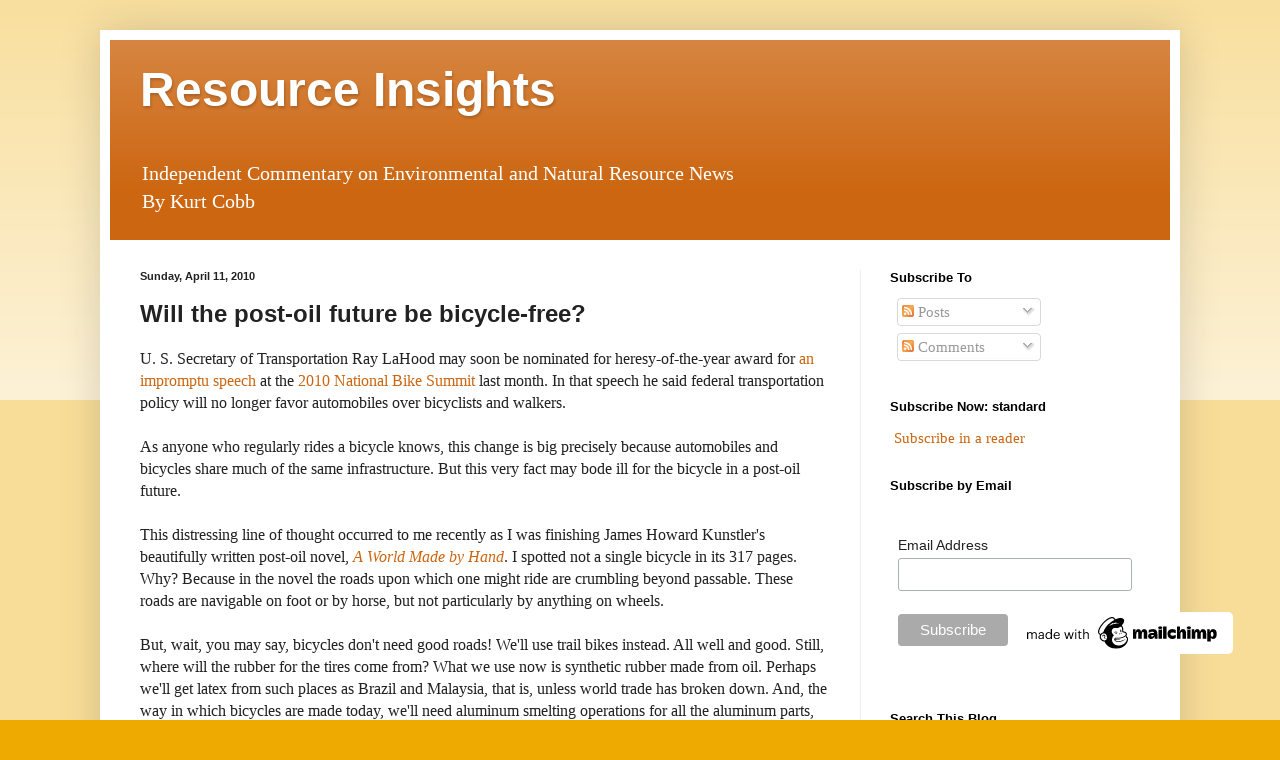

--- FILE ---
content_type: text/html; charset=UTF-8
request_url: https://resourceinsights.blogspot.com/2010/04/will-post-oil-future-be-bicycle-free.html
body_size: 30739
content:
<!DOCTYPE html>
<html class='v2' dir='ltr' lang='en'>
<head>
<link href='https://www.blogger.com/static/v1/widgets/335934321-css_bundle_v2.css' rel='stylesheet' type='text/css'/>
<meta content='width=1100' name='viewport'/>
<meta content='text/html; charset=UTF-8' http-equiv='Content-Type'/>
<meta content='blogger' name='generator'/>
<link href='https://resourceinsights.blogspot.com/favicon.ico' rel='icon' type='image/x-icon'/>
<link href='http://resourceinsights.blogspot.com/2010/04/will-post-oil-future-be-bicycle-free.html' rel='canonical'/>
<link rel="alternate" type="application/atom+xml" title="Resource Insights - Atom" href="https://resourceinsights.blogspot.com/feeds/posts/default" />
<link rel="alternate" type="application/rss+xml" title="Resource Insights - RSS" href="https://resourceinsights.blogspot.com/feeds/posts/default?alt=rss" />
<link rel="service.post" type="application/atom+xml" title="Resource Insights - Atom" href="https://www.blogger.com/feeds/8861605/posts/default" />

<link rel="alternate" type="application/atom+xml" title="Resource Insights - Atom" href="https://resourceinsights.blogspot.com/feeds/2915706064939905353/comments/default" />
<!--Can't find substitution for tag [blog.ieCssRetrofitLinks]-->
<meta content='http://resourceinsights.blogspot.com/2010/04/will-post-oil-future-be-bicycle-free.html' property='og:url'/>
<meta content='Will the post-oil future be bicycle-free?' property='og:title'/>
<meta content='U. S. Secretary of Transportation Ray LaHood may soon be nominated for heresy-of-the-year award for an impromptu speech  at the 2010 Nationa...' property='og:description'/>
<title>Resource Insights: Will the post-oil future be bicycle-free?</title>
<style id='page-skin-1' type='text/css'><!--
/*
-----------------------------------------------
Blogger Template Style
Name:     Simple
Designer: Blogger
URL:      www.blogger.com
----------------------------------------------- */
/* Content
----------------------------------------------- */
body {
font: normal normal 14.5px Georgia, Utopia, 'Palatino Linotype', Palatino, serif;
color: #222222;
background: #eeaa00 none repeat scroll top left;
padding: 0 40px 40px 40px;
}
html body .region-inner {
min-width: 0;
max-width: 100%;
width: auto;
}
h2 {
font-size: 22px;
}
a:link {
text-decoration:none;
color: #cc6611;
}
a:visited {
text-decoration:none;
color: #1177cc;
}
a:hover {
text-decoration:underline;
color: #ff9900;
}
.body-fauxcolumn-outer .fauxcolumn-inner {
background: transparent url(https://resources.blogblog.com/blogblog/data/1kt/simple/body_gradient_tile_light.png) repeat scroll top left;
_background-image: none;
}
.body-fauxcolumn-outer .cap-top {
position: absolute;
z-index: 1;
height: 400px;
width: 100%;
}
.body-fauxcolumn-outer .cap-top .cap-left {
width: 100%;
background: transparent url(https://resources.blogblog.com/blogblog/data/1kt/simple/gradients_light.png) repeat-x scroll top left;
_background-image: none;
}
.content-outer {
-moz-box-shadow: 0 0 40px rgba(0, 0, 0, .15);
-webkit-box-shadow: 0 0 5px rgba(0, 0, 0, .15);
-goog-ms-box-shadow: 0 0 10px #333333;
box-shadow: 0 0 40px rgba(0, 0, 0, .15);
margin-bottom: 1px;
}
.content-inner {
padding: 10px 10px;
}
.content-inner {
background-color: #ffffff;
}
/* Header
----------------------------------------------- */
.header-outer {
background: #cc6611 url(https://resources.blogblog.com/blogblog/data/1kt/simple/gradients_light.png) repeat-x scroll 0 -400px;
_background-image: none;
}
.Header h1 {
font: normal bold 48px Arial, Tahoma, Helvetica, FreeSans, sans-serif;
color: #ffffff;
text-shadow: 1px 2px 3px rgba(0, 0, 0, .2);
}
.Header h1 a {
color: #ffffff;
}
.Header .description {
font-size: 140%;
color: #ffffff;
}
.header-inner .Header .titlewrapper {
padding: 22px 30px;
}
.header-inner .Header .descriptionwrapper {
padding: 0 30px;
}
/* Tabs
----------------------------------------------- */
.tabs-inner .section:first-child {
border-top: 0 solid #eeeeee;
}
.tabs-inner .section:first-child ul {
margin-top: -0;
border-top: 0 solid #eeeeee;
border-left: 0 solid #eeeeee;
border-right: 0 solid #eeeeee;
}
.tabs-inner .widget ul {
background: #f5f5f5 url(https://resources.blogblog.com/blogblog/data/1kt/simple/gradients_light.png) repeat-x scroll 0 -800px;
_background-image: none;
border-bottom: 1px solid #eeeeee;
margin-top: 0;
margin-left: -30px;
margin-right: -30px;
}
.tabs-inner .widget li a {
display: inline-block;
padding: .6em 1em;
font: normal normal 14px Arial, Tahoma, Helvetica, FreeSans, sans-serif;
color: #999999;
border-left: 1px solid #ffffff;
border-right: 1px solid #eeeeee;
}
.tabs-inner .widget li:first-child a {
border-left: none;
}
.tabs-inner .widget li.selected a, .tabs-inner .widget li a:hover {
color: #000000;
background-color: #eeeeee;
text-decoration: none;
}
/* Columns
----------------------------------------------- */
.main-outer {
border-top: 0 solid #eeeeee;
}
.fauxcolumn-left-outer .fauxcolumn-inner {
border-right: 1px solid #eeeeee;
}
.fauxcolumn-right-outer .fauxcolumn-inner {
border-left: 1px solid #eeeeee;
}
/* Headings
----------------------------------------------- */
div.widget > h2,
div.widget h2.title {
margin: 0 0 1em 0;
font: normal bold 13px Arial, Tahoma, Helvetica, FreeSans, sans-serif;
color: #000000;
}
/* Widgets
----------------------------------------------- */
.widget .zippy {
color: #999999;
text-shadow: 2px 2px 1px rgba(0, 0, 0, .1);
}
.widget .popular-posts ul {
list-style: none;
}
/* Posts
----------------------------------------------- */
h2.date-header {
font: normal bold 11px Arial, Tahoma, Helvetica, FreeSans, sans-serif;
}
.date-header span {
background-color: transparent;
color: #222222;
padding: inherit;
letter-spacing: inherit;
margin: inherit;
}
.main-inner {
padding-top: 30px;
padding-bottom: 30px;
}
.main-inner .column-center-inner {
padding: 0 15px;
}
.main-inner .column-center-inner .section {
margin: 0 15px;
}
.post {
margin: 0 0 25px 0;
}
h3.post-title, .comments h4 {
font: normal bold 24px Arial, Tahoma, Helvetica, FreeSans, sans-serif;
margin: .75em 0 0;
}
.post-body {
font-size: 110%;
line-height: 1.4;
position: relative;
}
.post-body img, .post-body .tr-caption-container, .Profile img, .Image img,
.BlogList .item-thumbnail img {
padding: 2px;
background: #ffffff;
border: 1px solid #eeeeee;
-moz-box-shadow: 1px 1px 5px rgba(0, 0, 0, .1);
-webkit-box-shadow: 1px 1px 5px rgba(0, 0, 0, .1);
box-shadow: 1px 1px 5px rgba(0, 0, 0, .1);
}
.post-body img, .post-body .tr-caption-container {
padding: 5px;
}
.post-body .tr-caption-container {
color: #222222;
}
.post-body .tr-caption-container img {
padding: 0;
background: transparent;
border: none;
-moz-box-shadow: 0 0 0 rgba(0, 0, 0, .1);
-webkit-box-shadow: 0 0 0 rgba(0, 0, 0, .1);
box-shadow: 0 0 0 rgba(0, 0, 0, .1);
}
.post-header {
margin: 0 0 1.5em;
line-height: 1.6;
font-size: 90%;
}
.post-footer {
margin: 20px -2px 0;
padding: 5px 10px;
color: #666666;
background-color: #f9f9f9;
border-bottom: 1px solid #eeeeee;
line-height: 1.6;
font-size: 90%;
}
#comments .comment-author {
padding-top: 1.5em;
border-top: 1px solid #eeeeee;
background-position: 0 1.5em;
}
#comments .comment-author:first-child {
padding-top: 0;
border-top: none;
}
.avatar-image-container {
margin: .2em 0 0;
}
#comments .avatar-image-container img {
border: 1px solid #eeeeee;
}
/* Comments
----------------------------------------------- */
.comments .comments-content .icon.blog-author {
background-repeat: no-repeat;
background-image: url([data-uri]);
}
.comments .comments-content .loadmore a {
border-top: 1px solid #999999;
border-bottom: 1px solid #999999;
}
.comments .comment-thread.inline-thread {
background-color: #f9f9f9;
}
.comments .continue {
border-top: 2px solid #999999;
}
/* Accents
---------------------------------------------- */
.section-columns td.columns-cell {
border-left: 1px solid #eeeeee;
}
.blog-pager {
background: transparent none no-repeat scroll top center;
}
.blog-pager-older-link, .home-link,
.blog-pager-newer-link {
background-color: #ffffff;
padding: 5px;
}
.footer-outer {
border-top: 0 dashed #bbbbbb;
}
/* Mobile
----------------------------------------------- */
body.mobile  {
background-size: auto;
}
.mobile .body-fauxcolumn-outer {
background: transparent none repeat scroll top left;
}
.mobile .body-fauxcolumn-outer .cap-top {
background-size: 100% auto;
}
.mobile .content-outer {
-webkit-box-shadow: 0 0 3px rgba(0, 0, 0, .15);
box-shadow: 0 0 3px rgba(0, 0, 0, .15);
}
.mobile .tabs-inner .widget ul {
margin-left: 0;
margin-right: 0;
}
.mobile .post {
margin: 0;
}
.mobile .main-inner .column-center-inner .section {
margin: 0;
}
.mobile .date-header span {
padding: 0.1em 10px;
margin: 0 -10px;
}
.mobile h3.post-title {
margin: 0;
}
.mobile .blog-pager {
background: transparent none no-repeat scroll top center;
}
.mobile .footer-outer {
border-top: none;
}
.mobile .main-inner, .mobile .footer-inner {
background-color: #ffffff;
}
.mobile-index-contents {
color: #222222;
}
.mobile-link-button {
background-color: #cc6611;
}
.mobile-link-button a:link, .mobile-link-button a:visited {
color: #ffffff;
}
.mobile .tabs-inner .section:first-child {
border-top: none;
}
.mobile .tabs-inner .PageList .widget-content {
background-color: #eeeeee;
color: #000000;
border-top: 1px solid #eeeeee;
border-bottom: 1px solid #eeeeee;
}
.mobile .tabs-inner .PageList .widget-content .pagelist-arrow {
border-left: 1px solid #eeeeee;
}

--></style>
<style id='template-skin-1' type='text/css'><!--
body {
min-width: 1080px;
}
.content-outer, .content-fauxcolumn-outer, .region-inner {
min-width: 1080px;
max-width: 1080px;
_width: 1080px;
}
.main-inner .columns {
padding-left: 0;
padding-right: 310px;
}
.main-inner .fauxcolumn-center-outer {
left: 0;
right: 310px;
/* IE6 does not respect left and right together */
_width: expression(this.parentNode.offsetWidth -
parseInt("0") -
parseInt("310px") + 'px');
}
.main-inner .fauxcolumn-left-outer {
width: 0;
}
.main-inner .fauxcolumn-right-outer {
width: 310px;
}
.main-inner .column-left-outer {
width: 0;
right: 100%;
margin-left: -0;
}
.main-inner .column-right-outer {
width: 310px;
margin-right: -310px;
}
#layout {
min-width: 0;
}
#layout .content-outer {
min-width: 0;
width: 800px;
}
#layout .region-inner {
min-width: 0;
width: auto;
}
body#layout div.add_widget {
padding: 8px;
}
body#layout div.add_widget a {
margin-left: 32px;
}
--></style>
<link href='https://www.blogger.com/dyn-css/authorization.css?targetBlogID=8861605&amp;zx=43373196-0651-4670-9844-1d59dfd4020b' media='none' onload='if(media!=&#39;all&#39;)media=&#39;all&#39;' rel='stylesheet'/><noscript><link href='https://www.blogger.com/dyn-css/authorization.css?targetBlogID=8861605&amp;zx=43373196-0651-4670-9844-1d59dfd4020b' rel='stylesheet'/></noscript>
<meta name='google-adsense-platform-account' content='ca-host-pub-1556223355139109'/>
<meta name='google-adsense-platform-domain' content='blogspot.com'/>

</head>
<body class='loading variant-bold'>
<div class='navbar no-items section' id='navbar' name='Navbar'>
</div>
<div class='body-fauxcolumns'>
<div class='fauxcolumn-outer body-fauxcolumn-outer'>
<div class='cap-top'>
<div class='cap-left'></div>
<div class='cap-right'></div>
</div>
<div class='fauxborder-left'>
<div class='fauxborder-right'></div>
<div class='fauxcolumn-inner'>
</div>
</div>
<div class='cap-bottom'>
<div class='cap-left'></div>
<div class='cap-right'></div>
</div>
</div>
</div>
<div class='content'>
<div class='content-fauxcolumns'>
<div class='fauxcolumn-outer content-fauxcolumn-outer'>
<div class='cap-top'>
<div class='cap-left'></div>
<div class='cap-right'></div>
</div>
<div class='fauxborder-left'>
<div class='fauxborder-right'></div>
<div class='fauxcolumn-inner'>
</div>
</div>
<div class='cap-bottom'>
<div class='cap-left'></div>
<div class='cap-right'></div>
</div>
</div>
</div>
<div class='content-outer'>
<div class='content-cap-top cap-top'>
<div class='cap-left'></div>
<div class='cap-right'></div>
</div>
<div class='fauxborder-left content-fauxborder-left'>
<div class='fauxborder-right content-fauxborder-right'></div>
<div class='content-inner'>
<header>
<div class='header-outer'>
<div class='header-cap-top cap-top'>
<div class='cap-left'></div>
<div class='cap-right'></div>
</div>
<div class='fauxborder-left header-fauxborder-left'>
<div class='fauxborder-right header-fauxborder-right'></div>
<div class='region-inner header-inner'>
<div class='header section' id='header' name='Header'><div class='widget Header' data-version='1' id='Header1'>
<div id='header-inner'>
<div class='titlewrapper'>
<h1 class='title'>
<a href='https://resourceinsights.blogspot.com/'>
Resource Insights
</a>
</h1>
</div>
<div class='descriptionwrapper'>
<p class='description'><span>Independent Commentary on Environmental and Natural Resource News<br>By Kurt Cobb </span></p>
</div>
</div>
</div></div>
</div>
</div>
<div class='header-cap-bottom cap-bottom'>
<div class='cap-left'></div>
<div class='cap-right'></div>
</div>
</div>
</header>
<div class='tabs-outer'>
<div class='tabs-cap-top cap-top'>
<div class='cap-left'></div>
<div class='cap-right'></div>
</div>
<div class='fauxborder-left tabs-fauxborder-left'>
<div class='fauxborder-right tabs-fauxborder-right'></div>
<div class='region-inner tabs-inner'>
<div class='tabs no-items section' id='crosscol' name='Cross-Column'></div>
<div class='tabs no-items section' id='crosscol-overflow' name='Cross-Column 2'></div>
</div>
</div>
<div class='tabs-cap-bottom cap-bottom'>
<div class='cap-left'></div>
<div class='cap-right'></div>
</div>
</div>
<div class='main-outer'>
<div class='main-cap-top cap-top'>
<div class='cap-left'></div>
<div class='cap-right'></div>
</div>
<div class='fauxborder-left main-fauxborder-left'>
<div class='fauxborder-right main-fauxborder-right'></div>
<div class='region-inner main-inner'>
<div class='columns fauxcolumns'>
<div class='fauxcolumn-outer fauxcolumn-center-outer'>
<div class='cap-top'>
<div class='cap-left'></div>
<div class='cap-right'></div>
</div>
<div class='fauxborder-left'>
<div class='fauxborder-right'></div>
<div class='fauxcolumn-inner'>
</div>
</div>
<div class='cap-bottom'>
<div class='cap-left'></div>
<div class='cap-right'></div>
</div>
</div>
<div class='fauxcolumn-outer fauxcolumn-left-outer'>
<div class='cap-top'>
<div class='cap-left'></div>
<div class='cap-right'></div>
</div>
<div class='fauxborder-left'>
<div class='fauxborder-right'></div>
<div class='fauxcolumn-inner'>
</div>
</div>
<div class='cap-bottom'>
<div class='cap-left'></div>
<div class='cap-right'></div>
</div>
</div>
<div class='fauxcolumn-outer fauxcolumn-right-outer'>
<div class='cap-top'>
<div class='cap-left'></div>
<div class='cap-right'></div>
</div>
<div class='fauxborder-left'>
<div class='fauxborder-right'></div>
<div class='fauxcolumn-inner'>
</div>
</div>
<div class='cap-bottom'>
<div class='cap-left'></div>
<div class='cap-right'></div>
</div>
</div>
<!-- corrects IE6 width calculation -->
<div class='columns-inner'>
<div class='column-center-outer'>
<div class='column-center-inner'>
<div class='main section' id='main' name='Main'><div class='widget Blog' data-version='1' id='Blog1'>
<div class='blog-posts hfeed'>

          <div class="date-outer">
        
<h2 class='date-header'><span>Sunday, April 11, 2010</span></h2>

          <div class="date-posts">
        
<div class='post-outer'>
<div class='post hentry uncustomized-post-template' itemprop='blogPost' itemscope='itemscope' itemtype='http://schema.org/BlogPosting'>
<meta content='8861605' itemprop='blogId'/>
<meta content='2915706064939905353' itemprop='postId'/>
<a name='2915706064939905353'></a>
<h3 class='post-title entry-title' itemprop='name'>
Will the post-oil future be bicycle-free?
</h3>
<div class='post-header'>
<div class='post-header-line-1'></div>
</div>
<div class='post-body entry-content' id='post-body-2915706064939905353' itemprop='description articleBody'>
U. S. Secretary of Transportation Ray LaHood may soon be nominated for heresy-of-the-year award for <a href="http://www.grist.org/article/2010-03-29-unpacking-the-transportation-secretarys-tabletop-speech/">an impromptu speech</a> at the <a href="http://www.bikeleague.org/conferences/summit10/">2010 National Bike Summit</a> last month. In that speech he said federal transportation policy will no longer favor automobiles over bicyclists and walkers.<br /><br />As anyone who regularly rides a bicycle knows, this change is big precisely because automobiles and bicycles share much of the same infrastructure. But this very fact may bode ill for the bicycle in a post-oil future. <br /><br />This distressing line of thought occurred to me recently as I was finishing James Howard Kunstler's beautifully written post-oil novel, <i><a href="http://www.worldmadebyhand.com/">A World Made by Hand</a></i>. I spotted not a single bicycle in its 317 pages. Why?  Because in the novel the roads upon which one might ride are crumbling beyond passable.  These roads are navigable on foot or by horse, but not particularly by anything on wheels.<br /><br />But, wait, you may say, bicycles don't need good roads! We'll use trail bikes instead.  All well and good.  Still, where will the rubber for the tires come from?  What we use now is synthetic rubber made from oil.  Perhaps we'll get latex from such places as Brazil and Malaysia, that is, unless world trade has broken down.  And, the way in which bicycles are made today, we'll need aluminum smelting operations for all the aluminum parts, even if only for repairs.<br /><br />As simple as a bicycle is compared to a car, there is much that ties it to the energy-intensive, global logistics chain.  No doubt we could make bicycle frames out of something other than aluminum. But again, we must ultimately come back to the question of right-of-way.  If we assume that there will not be sufficient resources to run a nationwide fleet of private automobiles and therefore neither the political will nor the financial capability to pay for the upkeep of our road system, then we must also assume that the bicycle as a widespread form of transportation will not be practical. Some locales may maintain a few bike trails.  But it is hard to see highways being maintained just so bicycles can ride on them.<br /><br />Let's go back a bit in history to understand why. Bicycles came of age in the latter half of the 19th century.  As such they were manufactured on the industrial model.  Bicycle owners became a potent force for the paving of roads upon which they could then ride.  Ironically, the industrial methods for the manufacture of bicycles and the paved roads which bicycle owners championed became the basis for mass-produced automobiles--automobiles which ultimately usurped the roads from bicycles.<br /><br />Now, my apprehension about the future of the bicycle posits that industrial society has sunk into a pretty sorry state and that no forms of motorized land transport for which it is worth maintaining roads survive .  But even if we maintain main roads for, say, intercity buses, that would still leave all the side roads--roads ideal for bicycle riding--without maintenance.<br /><br />I'm ashamed to say that until reading Kunstler's novel it had never occurred to me just how dependent my bicycle is on the automotive infrastructure.  Could it be true that the bicycle's viability is linked to that of the automobile?  Having said all this, I'm hoping someone will talk me down and explain how we might be able to have a future filled with bicycling no matter what the fate of the automobile.
<div style='clear: both;'></div>
</div>
<div class='post-footer'>
<div class='post-footer-line post-footer-line-1'>
<span class='post-author vcard'>
Posted by
<span class='fn' itemprop='author' itemscope='itemscope' itemtype='http://schema.org/Person'>
<meta content='https://www.blogger.com/profile/05330759091950742285' itemprop='url'/>
<a class='g-profile' href='https://www.blogger.com/profile/05330759091950742285' rel='author' title='author profile'>
<span itemprop='name'>Kurt Cobb</span>
</a>
</span>
</span>
<span class='post-timestamp'>
at
<meta content='http://resourceinsights.blogspot.com/2010/04/will-post-oil-future-be-bicycle-free.html' itemprop='url'/>
<a class='timestamp-link' href='https://resourceinsights.blogspot.com/2010/04/will-post-oil-future-be-bicycle-free.html' rel='bookmark' title='permanent link'><abbr class='published' itemprop='datePublished' title='2010-04-11T07:31:00-04:00'>7:31 AM</abbr></a>
</span>
<span class='post-comment-link'>
</span>
<span class='post-icons'>
<span class='item-action'>
<a href='https://www.blogger.com/email-post/8861605/2915706064939905353' title='Email Post'>
<img alt='' class='icon-action' height='13' src='https://resources.blogblog.com/img/icon18_email.gif' width='18'/>
</a>
</span>
<span class='item-control blog-admin pid-1405704450'>
<a href='https://www.blogger.com/post-edit.g?blogID=8861605&postID=2915706064939905353&from=pencil' title='Edit Post'>
<img alt='' class='icon-action' height='18' src='https://resources.blogblog.com/img/icon18_edit_allbkg.gif' width='18'/>
</a>
</span>
</span>
<div class='post-share-buttons goog-inline-block'>
<a class='goog-inline-block share-button sb-email' href='https://www.blogger.com/share-post.g?blogID=8861605&postID=2915706064939905353&target=email' target='_blank' title='Email This'><span class='share-button-link-text'>Email This</span></a><a class='goog-inline-block share-button sb-blog' href='https://www.blogger.com/share-post.g?blogID=8861605&postID=2915706064939905353&target=blog' onclick='window.open(this.href, "_blank", "height=270,width=475"); return false;' target='_blank' title='BlogThis!'><span class='share-button-link-text'>BlogThis!</span></a><a class='goog-inline-block share-button sb-twitter' href='https://www.blogger.com/share-post.g?blogID=8861605&postID=2915706064939905353&target=twitter' target='_blank' title='Share to X'><span class='share-button-link-text'>Share to X</span></a><a class='goog-inline-block share-button sb-facebook' href='https://www.blogger.com/share-post.g?blogID=8861605&postID=2915706064939905353&target=facebook' onclick='window.open(this.href, "_blank", "height=430,width=640"); return false;' target='_blank' title='Share to Facebook'><span class='share-button-link-text'>Share to Facebook</span></a><a class='goog-inline-block share-button sb-pinterest' href='https://www.blogger.com/share-post.g?blogID=8861605&postID=2915706064939905353&target=pinterest' target='_blank' title='Share to Pinterest'><span class='share-button-link-text'>Share to Pinterest</span></a>
</div>
</div>
<div class='post-footer-line post-footer-line-2'>
<span class='post-labels'>
</span>
</div>
<div class='post-footer-line post-footer-line-3'>
<span class='post-location'>
</span>
</div>
</div>
</div>
<div class='comments' id='comments'>
<a name='comments'></a>
<h4>26 comments:</h4>
<div id='Blog1_comments-block-wrapper'>
<dl class='avatar-comment-indent' id='comments-block'>
<dt class='comment-author ' id='c7220731976633080433'>
<a name='c7220731976633080433'></a>
<div class="avatar-image-container vcard"><span dir="ltr"><a href="https://www.blogger.com/profile/00531548248683577666" target="" rel="nofollow" onclick="" class="avatar-hovercard" id="av-7220731976633080433-00531548248683577666"><img src="https://resources.blogblog.com/img/blank.gif" width="35" height="35" class="delayLoad" style="display: none;" longdesc="//blogger.googleusercontent.com/img/b/R29vZ2xl/AVvXsEhntIwbv8YPaAJB_rOSbBGCf5HGOoRdR7IX1gis18Wm9QDA8JQmwQTm03hqk4iaZlT9boG7npmPhaoMKXGxRp8QckzxjRbmDwcsmYTuXd_Ce2txN9_sAmxWlPQARY5iFyA3nms/s45-c/matt_20190830.jpg" alt="" title="mattbg">

<noscript><img src="//blogger.googleusercontent.com/img/b/R29vZ2xl/AVvXsEhntIwbv8YPaAJB_rOSbBGCf5HGOoRdR7IX1gis18Wm9QDA8JQmwQTm03hqk4iaZlT9boG7npmPhaoMKXGxRp8QckzxjRbmDwcsmYTuXd_Ce2txN9_sAmxWlPQARY5iFyA3nms/s45-c/matt_20190830.jpg" width="35" height="35" class="photo" alt=""></noscript></a></span></div>
<a href='https://www.blogger.com/profile/00531548248683577666' rel='nofollow'>mattbg</a>
said...
</dt>
<dd class='comment-body' id='Blog1_cmt-7220731976633080433'>
<p>
Kurt,<br /><br />I think the issues around bicycle supplies are important. But, we had roads long before we had paved roads, and presumably trail bikes would be feasible on such roads.<br /><br />I think there is a future for the bike. In between the winding down of automobile-like personal transportation (which I imagine will be the first to go -- it is such an resource-intensive endeavor) and the horse, there is a gap where a lot of resources will be freed up for other purposes if they&#39;re not being used for personal cars.<br /><br />While we may not be able to outfit everyone on the planet with a car and its supplies, we may be able to provide everyone on the planet with a bike and its supplies (in lieu of a car).
</p>
</dd>
<dd class='comment-footer'>
<span class='comment-timestamp'>
<a href='https://resourceinsights.blogspot.com/2010/04/will-post-oil-future-be-bicycle-free.html?showComment=1270993143779#c7220731976633080433' title='comment permalink'>
9:39 AM
</a>
<span class='item-control blog-admin pid-909664933'>
<a class='comment-delete' href='https://www.blogger.com/comment/delete/8861605/7220731976633080433' title='Delete Comment'>
<img src='https://resources.blogblog.com/img/icon_delete13.gif'/>
</a>
</span>
</span>
</dd>
<dt class='comment-author ' id='c1215776132937883881'>
<a name='c1215776132937883881'></a>
<div class="avatar-image-container avatar-stock"><span dir="ltr"><img src="//resources.blogblog.com/img/blank.gif" width="35" height="35" alt="" title="Cycling In Hollywood">

</span></div>
Cycling In Hollywood
said...
</dt>
<dd class='comment-body' id='Blog1_cmt-1215776132937883881'>
<p>
i dont know Kurt...you&#39;re right that bicycles require some industrial parts, but to a FAR smaller extent that cars<br /><br />frames could be made of bamboo and tires last a long time, i dont think the amount of rubber needed is going to be the limiting factor<br /><br />it should be possible for society to maintain a network of bike trails at a tiny fraction of the cost of maintaining roads<br /><br />even dirt paths are workable if often used and maintained<br /><br />so all in all, we should be able to continue riding bikes for many years to come even while driving cars becomes impractical
</p>
</dd>
<dd class='comment-footer'>
<span class='comment-timestamp'>
<a href='https://resourceinsights.blogspot.com/2010/04/will-post-oil-future-be-bicycle-free.html?showComment=1270996539780#c1215776132937883881' title='comment permalink'>
10:35 AM
</a>
<span class='item-control blog-admin pid-875051637'>
<a class='comment-delete' href='https://www.blogger.com/comment/delete/8861605/1215776132937883881' title='Delete Comment'>
<img src='https://resources.blogblog.com/img/icon_delete13.gif'/>
</a>
</span>
</span>
</dd>
<dt class='comment-author ' id='c4575975806154770705'>
<a name='c4575975806154770705'></a>
<div class="avatar-image-container avatar-stock"><span dir="ltr"><img src="//resources.blogblog.com/img/blank.gif" width="35" height="35" alt="" title="Anonymous">

</span></div>
Anonymous
said...
</dt>
<dd class='comment-body' id='Blog1_cmt-4575975806154770705'>
<p>
Kurt, a good pavement could last almost indefinitely once freed of constant 6000 lb vehicles in favor of 25 lb two-wheelers.
</p>
</dd>
<dd class='comment-footer'>
<span class='comment-timestamp'>
<a href='https://resourceinsights.blogspot.com/2010/04/will-post-oil-future-be-bicycle-free.html?showComment=1270997601744#c4575975806154770705' title='comment permalink'>
10:53 AM
</a>
<span class='item-control blog-admin pid-875051637'>
<a class='comment-delete' href='https://www.blogger.com/comment/delete/8861605/4575975806154770705' title='Delete Comment'>
<img src='https://resources.blogblog.com/img/icon_delete13.gif'/>
</a>
</span>
</span>
</dd>
<dt class='comment-author ' id='c4332550456418433922'>
<a name='c4332550456418433922'></a>
<div class="avatar-image-container avatar-stock"><span dir="ltr"><img src="//resources.blogblog.com/img/blank.gif" width="35" height="35" alt="" title="Anonymous">

</span></div>
Anonymous
said...
</dt>
<dd class='comment-body' id='Blog1_cmt-4332550456418433922'>
<p>
Some valid points, some not.<br />New bike production could be supplanted somewhat by bike remanufacturing--lots of functional bikes are junked every day. I know because I collect them off the curb and donate them to charities.<br />I think as long as we have a power grid we&#39;ll be ok- able to match up parts from one junk bike to another to keep it running. And yes many will have fat tires. I have a custombuilt, blow out the wallet titanium road racing bike- I chose it over others because I could run fat tires( unusual for a road bike)  JUST IN CASE.<br />Chromium steel tubing is pretty low tech and can be easily worked by semi skilled folks( soldered not tig welded etc.<br />So the bikes will get heavier and we&#39;ll all get lighter.<br />Rail trails will turn into rails with trails running alongside( which are necessary roads for right of way maintenance. If we lose the power grid, then we are in Kunstler land and I&#39;m glad I&#39;m 50 and childless.
</p>
</dd>
<dd class='comment-footer'>
<span class='comment-timestamp'>
<a href='https://resourceinsights.blogspot.com/2010/04/will-post-oil-future-be-bicycle-free.html?showComment=1271000524032#c4332550456418433922' title='comment permalink'>
11:42 AM
</a>
<span class='item-control blog-admin pid-875051637'>
<a class='comment-delete' href='https://www.blogger.com/comment/delete/8861605/4332550456418433922' title='Delete Comment'>
<img src='https://resources.blogblog.com/img/icon_delete13.gif'/>
</a>
</span>
</span>
</dd>
<dt class='comment-author ' id='c5004312725559192297'>
<a name='c5004312725559192297'></a>
<div class="avatar-image-container avatar-stock"><span dir="ltr"><a href="http://www.fasttrackrc.blogspot.com" target="" rel="nofollow" onclick=""><img src="//resources.blogblog.com/img/blank.gif" width="35" height="35" alt="" title="Prof pi (Jeff Thompson)">

</a></span></div>
<a href='http://www.fasttrackrc.blogspot.com' rel='nofollow'>Prof pi (Jeff Thompson)</a>
said...
</dt>
<dd class='comment-body' id='Blog1_cmt-5004312725559192297'>
<p>
A typical car tire weighs about 20 lbs, compared to a bicycle tire at about 0.7 lbs; moreover, bicycle tires could be make with something that looks like the Michelin Tweel design, with a urethane tread that would last for thousands of miles of riding.  Most importantly getting wheel loads down from the 4000 lbs per wheel of trucks and 1000 lbs per wheel of cars to 150 lbs per wheel of a bicycle, and speeds down from 60 mph for cars and trucks to 25 mph for bicycles would reduce the structural requirements for roads by nearly a factor of 100.
</p>
</dd>
<dd class='comment-footer'>
<span class='comment-timestamp'>
<a href='https://resourceinsights.blogspot.com/2010/04/will-post-oil-future-be-bicycle-free.html?showComment=1271001045953#c5004312725559192297' title='comment permalink'>
11:50 AM
</a>
<span class='item-control blog-admin pid-875051637'>
<a class='comment-delete' href='https://www.blogger.com/comment/delete/8861605/5004312725559192297' title='Delete Comment'>
<img src='https://resources.blogblog.com/img/icon_delete13.gif'/>
</a>
</span>
</span>
</dd>
<dt class='comment-author ' id='c8077897377084141222'>
<a name='c8077897377084141222'></a>
<div class="avatar-image-container avatar-stock"><span dir="ltr"><img src="//resources.blogblog.com/img/blank.gif" width="35" height="35" alt="" title="Anonymous">

</span></div>
Anonymous
said...
</dt>
<dd class='comment-body' id='Blog1_cmt-8077897377084141222'>
<p>
Like everything else, it will depend on location and people.  Here in hilly rural Maine, the infrastructure will probably go to horses and donkeys.  In a flatter, warmer, more populated area, bicycles may be perfect.  In terms of people, we&#39;re not total nincompoops, you know.  Engineers, businesspeople, technicians, politicians, educators, health professionals, etc, etc, love real problems to solve.  As we get shoved out of offices, factories, and institutions we&#39;re going to have lots of time and interest in our real world.
</p>
</dd>
<dd class='comment-footer'>
<span class='comment-timestamp'>
<a href='https://resourceinsights.blogspot.com/2010/04/will-post-oil-future-be-bicycle-free.html?showComment=1271003237628#c8077897377084141222' title='comment permalink'>
12:27 PM
</a>
<span class='item-control blog-admin pid-875051637'>
<a class='comment-delete' href='https://www.blogger.com/comment/delete/8861605/8077897377084141222' title='Delete Comment'>
<img src='https://resources.blogblog.com/img/icon_delete13.gif'/>
</a>
</span>
</span>
</dd>
<dt class='comment-author ' id='c1196077422897822350'>
<a name='c1196077422897822350'></a>
<div class="avatar-image-container avatar-stock"><span dir="ltr"><a href="https://www.blogger.com/profile/05876658540569555755" target="" rel="nofollow" onclick="" class="avatar-hovercard" id="av-1196077422897822350-05876658540569555755"><img src="//www.blogger.com/img/blogger_logo_round_35.png" width="35" height="35" alt="" title="Mr. Moai">

</a></span></div>
<a href='https://www.blogger.com/profile/05876658540569555755' rel='nofollow'>Mr. Moai</a>
said...
</dt>
<dd class='comment-body' id='Blog1_cmt-1196077422897822350'>
<p>
Iron and brass will replace aluminum for the most part but I don&#39;t think we will be unable to make things from metal.  There were blacksmiths, goldsmiths, silversmiths, bell and cannon makers long before oil came on the scene.  If nothing else we will be able to have things made, although very expensively and by hand.  Parts can be hand-fitted with blacksmith-made files like back in the old days, not impossible at all.  I see a rather hand-cobbled steampunky future.<br /><br />Guayule is a plant in the southwest that can be used for natural rubber as can dandelion so I do not think it would be impossible to have rubber.  Perhaps synthetic tires will start to be recycled and remolded.  I bet pitch-sealed leather tires could even work if that was all people had to work with.  Bicycles are such a simple, low-resource technology I have trouble seeing them die out.
</p>
</dd>
<dd class='comment-footer'>
<span class='comment-timestamp'>
<a href='https://resourceinsights.blogspot.com/2010/04/will-post-oil-future-be-bicycle-free.html?showComment=1271008081097#c1196077422897822350' title='comment permalink'>
1:48 PM
</a>
<span class='item-control blog-admin pid-1311021959'>
<a class='comment-delete' href='https://www.blogger.com/comment/delete/8861605/1196077422897822350' title='Delete Comment'>
<img src='https://resources.blogblog.com/img/icon_delete13.gif'/>
</a>
</span>
</span>
</dd>
<dt class='comment-author ' id='c7296737016011777927'>
<a name='c7296737016011777927'></a>
<div class="avatar-image-container avatar-stock"><span dir="ltr"><img src="//resources.blogblog.com/img/blank.gif" width="35" height="35" alt="" title="Anonymous">

</span></div>
Anonymous
said...
</dt>
<dd class='comment-body' id='Blog1_cmt-7296737016011777927'>
<p>
Bicycles will be around LONG LONG after cars are gone.<br /><br />They can be made from wood too.<br /><br />The BICYCLE is the most valuable invention ever created by mankind, and will continue to function long after hundreds of other products and their associated technologies have passed into the realm of history.
</p>
</dd>
<dd class='comment-footer'>
<span class='comment-timestamp'>
<a href='https://resourceinsights.blogspot.com/2010/04/will-post-oil-future-be-bicycle-free.html?showComment=1271013302739#c7296737016011777927' title='comment permalink'>
3:15 PM
</a>
<span class='item-control blog-admin pid-875051637'>
<a class='comment-delete' href='https://www.blogger.com/comment/delete/8861605/7296737016011777927' title='Delete Comment'>
<img src='https://resources.blogblog.com/img/icon_delete13.gif'/>
</a>
</span>
</span>
</dd>
<dt class='comment-author ' id='c2306453528539292511'>
<a name='c2306453528539292511'></a>
<div class="avatar-image-container avatar-stock"><span dir="ltr"><img src="//resources.blogblog.com/img/blank.gif" width="35" height="35" alt="" title="Anonymous">

</span></div>
Anonymous
said...
</dt>
<dd class='comment-body' id='Blog1_cmt-2306453528539292511'>
<p>
Metal mining may cease one day. However, that does not mean that metals will disappear suddenly. Metals disappear due to corrosion and friction. It will take a very looong time for these forces to disintegrate the existing pool of metals above ground. So bicycles will be around for a very long time. One should also not underestimate future progress in material sciences. Better materials may show up which are stronger and lighter than aluminum.<br /><br />Bicycles can be used on unpaved roads. That requires thicker and heavier tires and a stronger frame. Mountain bikes are used regularly in the mountains where the terrain is very rough and nothing is paved. <br /><br />One final remark: The bicycle is indeed one of the greatest inventions of all times. It allows us to move our body with a greater energy efficiency than any other living organism. Indeed, looking at the ratio energy level expended divided by body mass, a bicycle rider easily beats the most fuel efficient birds in the task of moving the body a fairly long distance. <br /><br />I think contrary to Kurt&#39;s pessimistic judgement, bicycles have a brilliant future.<br /><br />Robert Happek
</p>
</dd>
<dd class='comment-footer'>
<span class='comment-timestamp'>
<a href='https://resourceinsights.blogspot.com/2010/04/will-post-oil-future-be-bicycle-free.html?showComment=1271033855314#c2306453528539292511' title='comment permalink'>
8:57 PM
</a>
<span class='item-control blog-admin pid-875051637'>
<a class='comment-delete' href='https://www.blogger.com/comment/delete/8861605/2306453528539292511' title='Delete Comment'>
<img src='https://resources.blogblog.com/img/icon_delete13.gif'/>
</a>
</span>
</span>
</dd>
<dt class='comment-author ' id='c5338786522926596391'>
<a name='c5338786522926596391'></a>
<div class="avatar-image-container avatar-stock"><span dir="ltr"><img src="//resources.blogblog.com/img/blank.gif" width="35" height="35" alt="" title="Anonymous">

</span></div>
Anonymous
said...
</dt>
<dd class='comment-body' id='Blog1_cmt-5338786522926596391'>
<p>
Metal mining may cease one day. However, that does not mean that metals will disappear suddenly. Metals disappear due to corrosion and friction. It will take a very looong time for these forces to disintegrate the existing pool of metals above ground. So bicycles will be around for a very long time. One should also not underestimate future progress in material sciences. Better materials may show up which are stronger and lighter than aluminum.<br /><br />Bicycles can be used on unpaved roads. That requires thicker and heavier tires and a stronger frame. Mountain bikes are used regularly in the mountains where the terrain is very rough and nothing is paved. <br /><br />One final remark: The bicycle is indeed one of the greatest inventions of all times. It allows us to move our body with a greater energy efficiency than any other living organism. Indeed, looking at the ratio energy level expended divided by body mass, a bicycle rider easily beats the most fuel efficient birds in the task of moving the body a fairly long distance. <br /><br />I think contrary to Kurt&#39;s pessimistic judgement, bicycles have a brilliant future.<br /><br />Robert Happek
</p>
</dd>
<dd class='comment-footer'>
<span class='comment-timestamp'>
<a href='https://resourceinsights.blogspot.com/2010/04/will-post-oil-future-be-bicycle-free.html?showComment=1271033936582#c5338786522926596391' title='comment permalink'>
8:58 PM
</a>
<span class='item-control blog-admin pid-875051637'>
<a class='comment-delete' href='https://www.blogger.com/comment/delete/8861605/5338786522926596391' title='Delete Comment'>
<img src='https://resources.blogblog.com/img/icon_delete13.gif'/>
</a>
</span>
</span>
</dd>
<dt class='comment-author ' id='c5966404510547377787'>
<a name='c5966404510547377787'></a>
<div class="avatar-image-container avatar-stock"><span dir="ltr"><a href="https://www.blogger.com/profile/15562443983139196874" target="" rel="nofollow" onclick="" class="avatar-hovercard" id="av-5966404510547377787-15562443983139196874"><img src="//www.blogger.com/img/blogger_logo_round_35.png" width="35" height="35" alt="" title="Unknown">

</a></span></div>
<a href='https://www.blogger.com/profile/15562443983139196874' rel='nofollow'>Unknown</a>
said...
</dt>
<dd class='comment-body' id='Blog1_cmt-5966404510547377787'>
<p>
I too was surprised reading Kunstlers book on the lack of bikes, but I think it was an oversight. Also, it would have made the book far less romantic if his hero&#39;s had made their big journey on bicycles rather than horses!<br /><br />Bikes are incredibly simple, therefore very easy to fix. <br /><br />There are huge resources for bike parts that will be around for decades; more bikes are sold than cars in many western countries today, most of which end up dusty in a garage or landfill. Even if every bike factory closed today, these sources alone would last for years dusty off old bikes and raiding landfill sites like they do in Kunstler&#39;s book for other needs. When all the bike parts are gone, there will be 500m old cars to raid for tyre rubber, nuts and bolts etc. Frames can be made from wood. There are more tricky components like chains and spokes, but people will innovate, eg chains could be replaced by the fan belts from all those old cars.<br /><br />A great example of the future of bikes in the west is to look to any developing country today. Get out of more developed cities in a country like India and you will see that bikes are at the heart of community transportation. 2 wheelers, 3 wheelers, cycle rickshaws, delivery vehicles, street vendors use trolleys using bike wheels. Most of the bikes used are ancient - up to 50 years old, but still being serviced, patched together, basic repair stalls and smiths keep the bikes going on very few resources and ridden on unsealed roads. <br /><br />I personally ride a bike 80km a week in Sydney, Aus. It was an rusty 15 year old steel bike, total wreck and I fixed it up from other old bikes I found, I&#39;ve vowed never to use a new component on it. Its been going strong for 2 years now. The tires last ages, I&#39;ve used tires that are 20 years old and still going strong. Inner tubes you can fix with old inner tubes. It has no suspension/ disc brakes/ other fancy bits and on my daily commute I ride through fields, off road, down tracks that even horses would find hard and yet have no problems.<br /><br />What is the alternative? Horses? As Kunstler suggests, these will be owned only by the wealthy and for industry. They require huge cost inputs from medical care, food, cleaning etc. And there are very few around today as a % of population so breeding would take years to get quantities up. They would be used for ploughs, moving big quantities of goods and as transport for the wealthy only. Again, look at developing nations; far more bikes than horses.<br /><br />Is the future bike free? No - this is the start of the golden age for bikes!
</p>
</dd>
<dd class='comment-footer'>
<span class='comment-timestamp'>
<a href='https://resourceinsights.blogspot.com/2010/04/will-post-oil-future-be-bicycle-free.html?showComment=1271038526793#c5966404510547377787' title='comment permalink'>
10:15 PM
</a>
<span class='item-control blog-admin pid-2004261131'>
<a class='comment-delete' href='https://www.blogger.com/comment/delete/8861605/5966404510547377787' title='Delete Comment'>
<img src='https://resources.blogblog.com/img/icon_delete13.gif'/>
</a>
</span>
</span>
</dd>
<dt class='comment-author ' id='c7605612909198057143'>
<a name='c7605612909198057143'></a>
<div class="avatar-image-container vcard"><span dir="ltr"><a href="https://www.blogger.com/profile/11764915910014484680" target="" rel="nofollow" onclick="" class="avatar-hovercard" id="av-7605612909198057143-11764915910014484680"><img src="https://resources.blogblog.com/img/blank.gif" width="35" height="35" class="delayLoad" style="display: none;" longdesc="//2.bp.blogspot.com/-RCsd68JZvA4/WGbX3O4ZWrI/AAAAAAABElU/KVb-U4GRGPcz3GIjkwOO9XZ7xoaKIjX-wCK4B/s35/MT%25252BBallzack.jpg" alt="" title="Mike &amp;quot;Pops&amp;quot; Black">

<noscript><img src="//2.bp.blogspot.com/-RCsd68JZvA4/WGbX3O4ZWrI/AAAAAAABElU/KVb-U4GRGPcz3GIjkwOO9XZ7xoaKIjX-wCK4B/s35/MT%25252BBallzack.jpg" width="35" height="35" class="photo" alt=""></noscript></a></span></div>
<a href='https://www.blogger.com/profile/11764915910014484680' rel='nofollow'>Mike &quot;Pops&quot; Black</a>
said...
</dt>
<dd class='comment-body' id='Blog1_cmt-7605612909198057143'>
<p>
In a world lacking cars or roads, subdivisions and commutes, where is there to go so far and fast it would much matter?
</p>
</dd>
<dd class='comment-footer'>
<span class='comment-timestamp'>
<a href='https://resourceinsights.blogspot.com/2010/04/will-post-oil-future-be-bicycle-free.html?showComment=1271073825362#c7605612909198057143' title='comment permalink'>
8:03 AM
</a>
<span class='item-control blog-admin pid-467819558'>
<a class='comment-delete' href='https://www.blogger.com/comment/delete/8861605/7605612909198057143' title='Delete Comment'>
<img src='https://resources.blogblog.com/img/icon_delete13.gif'/>
</a>
</span>
</span>
</dd>
<dt class='comment-author ' id='c4574655594645279695'>
<a name='c4574655594645279695'></a>
<div class="avatar-image-container avatar-stock"><span dir="ltr"><a href="https://www.blogger.com/profile/13478099548983942700" target="" rel="nofollow" onclick="" class="avatar-hovercard" id="av-4574655594645279695-13478099548983942700"><img src="//www.blogger.com/img/blogger_logo_round_35.png" width="35" height="35" alt="" title="Edde">

</a></span></div>
<a href='https://www.blogger.com/profile/13478099548983942700' rel='nofollow'>Edde</a>
said...
</dt>
<dd class='comment-body' id='Blog1_cmt-4574655594645279695'>
<p>
Certainly consumable bike parts like brake pads, tires &amp; chains will be weak links. That said, internal hubs, chain cases and hand made tires are all possible responses. I have a cool video of  women hand crafting tires. Steel bikes designed for all &#39;round travel can last several lifetimes, maybe more. Bikes&#39; BIG advantage is they increase load carrying capacity and multiply walking distances by a factor of 2-3 or more.
</p>
</dd>
<dd class='comment-footer'>
<span class='comment-timestamp'>
<a href='https://resourceinsights.blogspot.com/2010/04/will-post-oil-future-be-bicycle-free.html?showComment=1271079379596#c4574655594645279695' title='comment permalink'>
9:36 AM
</a>
<span class='item-control blog-admin pid-1112933193'>
<a class='comment-delete' href='https://www.blogger.com/comment/delete/8861605/4574655594645279695' title='Delete Comment'>
<img src='https://resources.blogblog.com/img/icon_delete13.gif'/>
</a>
</span>
</span>
</dd>
<dt class='comment-author ' id='c1551386383000190325'>
<a name='c1551386383000190325'></a>
<div class="avatar-image-container vcard"><span dir="ltr"><a href="https://www.blogger.com/profile/07579367091613872956" target="" rel="nofollow" onclick="" class="avatar-hovercard" id="av-1551386383000190325-07579367091613872956"><img src="https://resources.blogblog.com/img/blank.gif" width="35" height="35" class="delayLoad" style="display: none;" longdesc="//blogger.googleusercontent.com/img/b/R29vZ2xl/AVvXsEieYB4c9gWPrNBm48NQBBijupwLNKJcAQ8Dgk43UvHOpsAhABrgBhxaQVfjQlOnEoDGe4ykuPfTXWql6lIHiNKH11hEdRdwzT7YgKWTuhgboymR8R7zINGGK_ltWQQ1LA/s45-c/bill_4_light.jpg" alt="" title="Bill Blondeau">

<noscript><img src="//blogger.googleusercontent.com/img/b/R29vZ2xl/AVvXsEieYB4c9gWPrNBm48NQBBijupwLNKJcAQ8Dgk43UvHOpsAhABrgBhxaQVfjQlOnEoDGe4ykuPfTXWql6lIHiNKH11hEdRdwzT7YgKWTuhgboymR8R7zINGGK_ltWQQ1LA/s45-c/bill_4_light.jpg" width="35" height="35" class="photo" alt=""></noscript></a></span></div>
<a href='https://www.blogger.com/profile/07579367091613872956' rel='nofollow'>Bill Blondeau</a>
said...
</dt>
<dd class='comment-body' id='Blog1_cmt-1551386383000190325'>
<p>
OK Kurt, a quick remark about something that is considered in neither your original post nor in any of the comments:<br /><br />Bicycles are at their best in urban areas (and post peak oil, I&#39;m calling anything over 5000 people &quot;urban&quot; for transportation purposes.) Short trips by people in reasonable physical shape, often with a load of groceries or dry goods or whatnot. Human power is very economically efficient for short hauls on the flat, which raises the odd notion that hilly towns and cities might fare less well as we deindustrialize.<br /><br />Similarly, maintenance of bikeable roads/paths/trails is enormously easier within a very limited geography with some kind of reasonably well-funded authority: again, urban.<br /><br />Long-haul roads will probably dwindle quickly with Peak Asphalt; but only serious athletes are going to use a bike for intercity travel. Railroads make more sense than either bikes or trucks for most of that.<br /><br />The resource requirements of a network of bike paths in a densely populated city area would be far smaller, and the payoff of maintaining that network far greater, than (for example) trying to keep all of the city streets in good order for automobiles. Cities will have a lot of biking. Especially cities without a lot of hills.<br /><br /><i>World Made By Hand</i> is a novel of downshifted rural life. I suspect if Kunstler wrote a novel about downshifted urban life, it would include a satisfactory complement of bikes, rickshas, and the like.
</p>
</dd>
<dd class='comment-footer'>
<span class='comment-timestamp'>
<a href='https://resourceinsights.blogspot.com/2010/04/will-post-oil-future-be-bicycle-free.html?showComment=1271094406353#c1551386383000190325' title='comment permalink'>
1:46 PM
</a>
<span class='item-control blog-admin pid-378399228'>
<a class='comment-delete' href='https://www.blogger.com/comment/delete/8861605/1551386383000190325' title='Delete Comment'>
<img src='https://resources.blogblog.com/img/icon_delete13.gif'/>
</a>
</span>
</span>
</dd>
<dt class='comment-author ' id='c8791553810697145698'>
<a name='c8791553810697145698'></a>
<div class="avatar-image-container avatar-stock"><span dir="ltr"><img src="//resources.blogblog.com/img/blank.gif" width="35" height="35" alt="" title="matchstickwarrior">

</span></div>
matchstickwarrior
said...
</dt>
<dd class='comment-body' id='Blog1_cmt-8791553810697145698'>
<p>
On a trip to Kenya, I was surprised to see so many bike, used for everything from haulage to taxis, dispite the obvious lack of well maintained roads.<br />In many countries in the developed world we have extremely solid roads, which are likely to need less and less maintenance as current heavy motorised transport becomes less and less viable.
</p>
</dd>
<dd class='comment-footer'>
<span class='comment-timestamp'>
<a href='https://resourceinsights.blogspot.com/2010/04/will-post-oil-future-be-bicycle-free.html?showComment=1271097214005#c8791553810697145698' title='comment permalink'>
2:33 PM
</a>
<span class='item-control blog-admin pid-875051637'>
<a class='comment-delete' href='https://www.blogger.com/comment/delete/8861605/8791553810697145698' title='Delete Comment'>
<img src='https://resources.blogblog.com/img/icon_delete13.gif'/>
</a>
</span>
</span>
</dd>
<dt class='comment-author ' id='c7664695753105733111'>
<a name='c7664695753105733111'></a>
<div class="avatar-image-container vcard"><span dir="ltr"><a href="https://www.blogger.com/profile/04808661100114872654" target="" rel="nofollow" onclick="" class="avatar-hovercard" id="av-7664695753105733111-04808661100114872654"><img src="https://resources.blogblog.com/img/blank.gif" width="35" height="35" class="delayLoad" style="display: none;" longdesc="//blogger.googleusercontent.com/img/b/R29vZ2xl/AVvXsEiTMBGigi3zlWKlPOnZwlVq8MOkfYICh_9drxrXFmtF_b9586EF3hpdvYQtzOQ_0_RU9hVkldd7e3As0E8dbyWTUJD_gswQHvh2Hz1jkHeGyGLn2ET-fba76sE1-c9Nw94/s45-c-r/4112665379_c010034cd6.jpg" alt="" title="Yokota Fritz">

<noscript><img src="//blogger.googleusercontent.com/img/b/R29vZ2xl/AVvXsEiTMBGigi3zlWKlPOnZwlVq8MOkfYICh_9drxrXFmtF_b9586EF3hpdvYQtzOQ_0_RU9hVkldd7e3As0E8dbyWTUJD_gswQHvh2Hz1jkHeGyGLn2ET-fba76sE1-c9Nw94/s45-c-r/4112665379_c010034cd6.jpg" width="35" height="35" class="photo" alt=""></noscript></a></span></div>
<a href='https://www.blogger.com/profile/04808661100114872654' rel='nofollow'>Yokota Fritz</a>
said...
</dt>
<dd class='comment-body' id='Blog1_cmt-7664695753105733111'>
<p>
Perhaps a lesson can be learned from Cuba, where <a href="http://www.huffingtonpost.com/yoani-sanchez/bicycles-and-crises_b_525004.html" rel="nofollow">bike use exploded</a> for a short period after Soviet oil subsidies ended. Of course, this was only for a short time so maybe not a great example.<br /><br />I&#39;d look at some of the initial assumptions -- aluminum framed bikes, for example. Local workshops creating custom made bikes out of steel tubing are popping up all over the place in the United States, and many people interested in sustainability understand that steel is much more repairable than alloy bikes. (Alloy bikes are, in fact, not repairable -- you can&#39;t just weld the pieces back together, where you can do that with a steel frame).
</p>
</dd>
<dd class='comment-footer'>
<span class='comment-timestamp'>
<a href='https://resourceinsights.blogspot.com/2010/04/will-post-oil-future-be-bicycle-free.html?showComment=1271108974493#c7664695753105733111' title='comment permalink'>
5:49 PM
</a>
<span class='item-control blog-admin pid-1708558936'>
<a class='comment-delete' href='https://www.blogger.com/comment/delete/8861605/7664695753105733111' title='Delete Comment'>
<img src='https://resources.blogblog.com/img/icon_delete13.gif'/>
</a>
</span>
</span>
</dd>
<dt class='comment-author blog-author' id='c4120964635165729422'>
<a name='c4120964635165729422'></a>
<div class="avatar-image-container vcard"><span dir="ltr"><a href="https://www.blogger.com/profile/05330759091950742285" target="" rel="nofollow" onclick="" class="avatar-hovercard" id="av-4120964635165729422-05330759091950742285"><img src="https://resources.blogblog.com/img/blank.gif" width="35" height="35" class="delayLoad" style="display: none;" longdesc="//blogger.googleusercontent.com/img/b/R29vZ2xl/AVvXsEjD09fXZ-8vSw9j3SKiE_zZ9Sg2Pi8KxCDowNSBwdjW2vh8mGE__RZsZQuC9T8csLSOsDvjsTOUKOZDtQCV47NeQ0-qm71CZoeSvz7ox5_ZQam-vKNEXNwtlyXa0Cc/s45-c/Kurt+Cobb_300dpi.jpg" alt="" title="Kurt Cobb">

<noscript><img src="//blogger.googleusercontent.com/img/b/R29vZ2xl/AVvXsEjD09fXZ-8vSw9j3SKiE_zZ9Sg2Pi8KxCDowNSBwdjW2vh8mGE__RZsZQuC9T8csLSOsDvjsTOUKOZDtQCV47NeQ0-qm71CZoeSvz7ox5_ZQam-vKNEXNwtlyXa0Cc/s45-c/Kurt+Cobb_300dpi.jpg" width="35" height="35" class="photo" alt=""></noscript></a></span></div>
<a href='https://www.blogger.com/profile/05330759091950742285' rel='nofollow'>Kurt Cobb</a>
said...
</dt>
<dd class='comment-body' id='Blog1_cmt-4120964635165729422'>
<p>
I&#39;m posting with permission emails sent to me by Jan Lundberg that I think are useful to the discussion:<br /><br />Dear Kurt, <br /><br />I&#39;ve given thought to the question of bicycles for the long haul (pardon the double meaning) for a couple of decades as a non-driver who&#39;s a bicyclist.  This began right after starting Culture Change, which dating from its days as Fossil Fuels Policy Action (founded 1988) is probably the oldest continuing peak oil organization.  So when I sold my last car in 1989, my Buick Behemoth, I started to think of non-car, non-oil transportation every day.<br /><br />I pedaled my medium-thin-tires folding bike through a wilderness area recently on poor trails to collect nettles.  I happened to have the bike because getting to the park on the roads from my home was convenient and quicker by bike than walking.<br /><br />I&#39;ve ridden a road bike (i.e., skinny smooth tires) on gravel roads over Humboldt&#39;s cliffs over the sea as of 2008, without a problem.  I had to go slow where the pavement gave out and the road was closed.  After petrocollapse bikes will be around to salvage and refit and reuse for decades.  Think of the Cuba car fleet dating from the 1950s, reconstructed and patched up for decades.  One thing in favor of there being plenty of bikes to use (and materials for bike carts), whether or not the roads are smooth and convenient for bike wheels, is that with possible significant die-off there may not be as many people wanting to use and remake bikes out of the available two-wheeled fleet after collapse. <br /><br />I&#39;m not attached to my bike: I prefer walking. <br /><br />I don&#39;t think this idea holds up: <br /><br />If we assume that there will not be sufficient resources to run a nationwide fleet of private automobiles and therefore neither the political will nor the financial capability to pay for the upkeep of our road system, then we must also assume that the bicycle as a widespread form of transportation will not be practical. Some locales may maintain a few bike trails. But it is hard to see highways being maintained just so bicycles can ride on them. <br /><br />Have a nice spring out there on your bike or your two feet, <br /><br />Jan <br />p.s. - here&#39;s a new article about &quot;an extension of bike culture to sail transport&quot;: http://culturechange.org/go.html?639<br /><br />And, Jan sent this along as well in reply to my reply:<br /><br />Hi Kurt,<br /><br />Thanks for writing back.<br /> <br />The key issue is that we&#39;re talking mainly about the transformation or transition to the sustainable culture of the future (should human society survive today&#39;s worsening crisis).  So when it comes to bikes, yes they will be around long enough for that interim phase.  My opinion is that it will be quick, because we will have to abandon industrialism and concentrate on surviving in our bioregions.  The oil industry isn&#39;t going to be with us operating on some reduced scale with its whole vertically integrated systems for a smaller and smaller subset of affluent humans.<br /><br />The northern California and Pacific Northwest Indians had the following system for communication and transportation: Running (and walking) and canoes, nothing more.  It worked for thousands of years.<br /> <br />Jan
</p>
</dd>
<dd class='comment-footer'>
<span class='comment-timestamp'>
<a href='https://resourceinsights.blogspot.com/2010/04/will-post-oil-future-be-bicycle-free.html?showComment=1271121117036#c4120964635165729422' title='comment permalink'>
9:11 PM
</a>
<span class='item-control blog-admin pid-1405704450'>
<a class='comment-delete' href='https://www.blogger.com/comment/delete/8861605/4120964635165729422' title='Delete Comment'>
<img src='https://resources.blogblog.com/img/icon_delete13.gif'/>
</a>
</span>
</span>
</dd>
<dt class='comment-author ' id='c2668001114343169616'>
<a name='c2668001114343169616'></a>
<div class="avatar-image-container vcard"><span dir="ltr"><a href="https://www.blogger.com/profile/12657976442272800800" target="" rel="nofollow" onclick="" class="avatar-hovercard" id="av-2668001114343169616-12657976442272800800"><img src="https://resources.blogblog.com/img/blank.gif" width="35" height="35" class="delayLoad" style="display: none;" longdesc="//blogger.googleusercontent.com/img/b/R29vZ2xl/AVvXsEgbdxj_QQHt4WglFdveiLbEBkUyAHzwCksdy9shIF3qrH_UilkCbLYx-HR5SwmUyvOj4G4DLi3CJw4uMfZ11o0FgHDna0fMORuEvCB_Ef1bruZEOI7_CjUMxYWRJGVsPw/s45-c/DogsAndSofa.jpg" alt="" title="Weaseldog">

<noscript><img src="//blogger.googleusercontent.com/img/b/R29vZ2xl/AVvXsEgbdxj_QQHt4WglFdveiLbEBkUyAHzwCksdy9shIF3qrH_UilkCbLYx-HR5SwmUyvOj4G4DLi3CJw4uMfZ11o0FgHDna0fMORuEvCB_Ef1bruZEOI7_CjUMxYWRJGVsPw/s45-c/DogsAndSofa.jpg" width="35" height="35" class="photo" alt=""></noscript></a></span></div>
<a href='https://www.blogger.com/profile/12657976442272800800' rel='nofollow'>Weaseldog</a>
said...
</dt>
<dd class='comment-body' id='Blog1_cmt-2668001114343169616'>
<p>
I think that bicycles will be here to stay.<br /><br />I don&#39;t though, that in a the immediate post peak world that the populace will have a lot of use for them. Their daily struggles to stay alive, won&#39;t leave much time for traveling about. This isn&#39;t to say that no one will be riding bicycles. Just that this will likely be limited to people that can make a living riding one.
</p>
</dd>
<dd class='comment-footer'>
<span class='comment-timestamp'>
<a href='https://resourceinsights.blogspot.com/2010/04/will-post-oil-future-be-bicycle-free.html?showComment=1271183025401#c2668001114343169616' title='comment permalink'>
2:23 PM
</a>
<span class='item-control blog-admin pid-906236716'>
<a class='comment-delete' href='https://www.blogger.com/comment/delete/8861605/2668001114343169616' title='Delete Comment'>
<img src='https://resources.blogblog.com/img/icon_delete13.gif'/>
</a>
</span>
</span>
</dd>
<dt class='comment-author ' id='c1183246875750947716'>
<a name='c1183246875750947716'></a>
<div class="avatar-image-container avatar-stock"><span dir="ltr"><img src="//resources.blogblog.com/img/blank.gif" width="35" height="35" alt="" title="Carl Etnier">

</span></div>
Carl Etnier
said...
</dt>
<dd class='comment-body' id='Blog1_cmt-1183246875750947716'>
<p>
The Romans constructed good roads all over Europe, without a drop of oil. I bet the chariot roads would have been lovely for riding bicycles on.
</p>
</dd>
<dd class='comment-footer'>
<span class='comment-timestamp'>
<a href='https://resourceinsights.blogspot.com/2010/04/will-post-oil-future-be-bicycle-free.html?showComment=1271208285332#c1183246875750947716' title='comment permalink'>
9:24 PM
</a>
<span class='item-control blog-admin pid-875051637'>
<a class='comment-delete' href='https://www.blogger.com/comment/delete/8861605/1183246875750947716' title='Delete Comment'>
<img src='https://resources.blogblog.com/img/icon_delete13.gif'/>
</a>
</span>
</span>
</dd>
<dt class='comment-author ' id='c2473134254652525605'>
<a name='c2473134254652525605'></a>
<div class="avatar-image-container vcard"><span dir="ltr"><a href="https://www.blogger.com/profile/12657976442272800800" target="" rel="nofollow" onclick="" class="avatar-hovercard" id="av-2473134254652525605-12657976442272800800"><img src="https://resources.blogblog.com/img/blank.gif" width="35" height="35" class="delayLoad" style="display: none;" longdesc="//blogger.googleusercontent.com/img/b/R29vZ2xl/AVvXsEgbdxj_QQHt4WglFdveiLbEBkUyAHzwCksdy9shIF3qrH_UilkCbLYx-HR5SwmUyvOj4G4DLi3CJw4uMfZ11o0FgHDna0fMORuEvCB_Ef1bruZEOI7_CjUMxYWRJGVsPw/s45-c/DogsAndSofa.jpg" alt="" title="Weaseldog">

<noscript><img src="//blogger.googleusercontent.com/img/b/R29vZ2xl/AVvXsEgbdxj_QQHt4WglFdveiLbEBkUyAHzwCksdy9shIF3qrH_UilkCbLYx-HR5SwmUyvOj4G4DLi3CJw4uMfZ11o0FgHDna0fMORuEvCB_Ef1bruZEOI7_CjUMxYWRJGVsPw/s45-c/DogsAndSofa.jpg" width="35" height="35" class="photo" alt=""></noscript></a></span></div>
<a href='https://www.blogger.com/profile/12657976442272800800' rel='nofollow'>Weaseldog</a>
said...
</dt>
<dd class='comment-body' id='Blog1_cmt-2473134254652525605'>
<p>
Carl, the Romans did go through a lot of charcoal. They made cement by burning up old growth forests, then using that charcoal to cook limestone into lime.<br /><br />As the forests receded, the cost and effort of bringing charcoal into Rome, must have increased in price.
</p>
</dd>
<dd class='comment-footer'>
<span class='comment-timestamp'>
<a href='https://resourceinsights.blogspot.com/2010/04/will-post-oil-future-be-bicycle-free.html?showComment=1271444853192#c2473134254652525605' title='comment permalink'>
3:07 PM
</a>
<span class='item-control blog-admin pid-906236716'>
<a class='comment-delete' href='https://www.blogger.com/comment/delete/8861605/2473134254652525605' title='Delete Comment'>
<img src='https://resources.blogblog.com/img/icon_delete13.gif'/>
</a>
</span>
</span>
</dd>
<dt class='comment-author ' id='c5431949422750610182'>
<a name='c5431949422750610182'></a>
<div class="avatar-image-container avatar-stock"><span dir="ltr"><img src="//resources.blogblog.com/img/blank.gif" width="35" height="35" alt="" title="venturajohn">

</span></div>
venturajohn
said...
</dt>
<dd class='comment-body' id='Blog1_cmt-5431949422750610182'>
<p>
Kurt,<br />Thanks for the article.  Many points well taken in the comments, and I&#8217;ll add my own. <br /><br />I think the bicycle will survive the end of oil, for several reasons.  First, the bicycle uses the same fuel as we humans do&#8212;food.  Secondly, it uses this fuel with extraordinary efficiency&#8212;about three times that of walking, based on metabolic demand.  Professor S.S. Wilson wrote in the March 1973 issue of Scientific American that the bicycle is the most efficient form of transportation ever devised by man or nature.  <br /><br />Mountain bikes can navigate a lot of terrain, including the most rudimentary trails.  Prof Pi and others correctly note that bikes are much easier on roads than motor vehicles.  <br /><br />I see little problem manufacturing bikes post-oil.  Before the advent of oil in the mid-19th century, we could make exquisite mechanisms and structures in steel and wrought iron.  Aluminum certainly isn&#8217;t needed&#8212;it didn&#8217;t appear in bike frames until the 1980s.  One can build 100 to 200 bicycles with the materials in one car or light truck.  <br /><br />If metal does become scarce, bike frames can be built of bamboo with metal fittings.  In fact, one can buy these today, as well as beechwood rims.  I think tires will be more challenging.  It&#8217;s unusual for bike tires to last 15,000 km, compared to 50,000 km or so for car tires.  I would like to see a manufacturer make tires from native sources of latex, as Mr. Moai suggests.  <br /><br />I recall seeing a television special about convoys of bicycles forming a vital lifeline that carried huge sacks of lentils to isolated families in Africa.  Trucks could not navigate the route due to many river crossings, and air transport was too expensive. When it came down to survival, the bicycle was crucial.     <br /><br />Just as automobiles overtook bicycles in the early 20th century due to abundant, cheap oil&#8212;cheaper than it ever should have been, or we wouldn&#8217;t be having this conversation.  Bicycles, with their inherent efficiencies in materials and energy, are eminently suited to recapture the lead as the age of scarcity looms.
</p>
</dd>
<dd class='comment-footer'>
<span class='comment-timestamp'>
<a href='https://resourceinsights.blogspot.com/2010/04/will-post-oil-future-be-bicycle-free.html?showComment=1271569777905#c5431949422750610182' title='comment permalink'>
1:49 AM
</a>
<span class='item-control blog-admin pid-875051637'>
<a class='comment-delete' href='https://www.blogger.com/comment/delete/8861605/5431949422750610182' title='Delete Comment'>
<img src='https://resources.blogblog.com/img/icon_delete13.gif'/>
</a>
</span>
</span>
</dd>
<dt class='comment-author ' id='c257364173438380476'>
<a name='c257364173438380476'></a>
<div class="avatar-image-container vcard"><span dir="ltr"><a href="https://www.blogger.com/profile/16024745044730301470" target="" rel="nofollow" onclick="" class="avatar-hovercard" id="av-257364173438380476-16024745044730301470"><img src="https://resources.blogblog.com/img/blank.gif" width="35" height="35" class="delayLoad" style="display: none;" longdesc="//1.bp.blogspot.com/-JPCUK9j_lLw/Zh7_bQIrviI/AAAAAAAADFM/rsGySt2TvRs41N2cblCkldQe5D1h3GT4QCK4BGAYYCw/s35/me1.jpg" alt="" title="shadowfoot">

<noscript><img src="//1.bp.blogspot.com/-JPCUK9j_lLw/Zh7_bQIrviI/AAAAAAAADFM/rsGySt2TvRs41N2cblCkldQe5D1h3GT4QCK4BGAYYCw/s35/me1.jpg" width="35" height="35" class="photo" alt=""></noscript></a></span></div>
<a href='https://www.blogger.com/profile/16024745044730301470' rel='nofollow'>shadowfoot</a>
said...
</dt>
<dd class='comment-body' id='Blog1_cmt-257364173438380476'>
<p>
Lots of good thoughts posted here! I&#39;d just like to add that, although I don&#39;t see _all_ roads being maintained, if any kind of trade is to continue between at least neighboring towns, there will likely be some type of road maintenance ongoing. Horses, mules or oxen pulling wagons need roads, after all!<br /><br />This article has reminded me to make my bike parts list though, and go and get some more spare inner tubes and repair materials :D<br /><br />Heather G
</p>
</dd>
<dd class='comment-footer'>
<span class='comment-timestamp'>
<a href='https://resourceinsights.blogspot.com/2010/04/will-post-oil-future-be-bicycle-free.html?showComment=1271953856522#c257364173438380476' title='comment permalink'>
12:30 PM
</a>
<span class='item-control blog-admin pid-1169351928'>
<a class='comment-delete' href='https://www.blogger.com/comment/delete/8861605/257364173438380476' title='Delete Comment'>
<img src='https://resources.blogblog.com/img/icon_delete13.gif'/>
</a>
</span>
</span>
</dd>
<dt class='comment-author ' id='c5923628397144160033'>
<a name='c5923628397144160033'></a>
<div class="avatar-image-container avatar-stock"><span dir="ltr"><img src="//resources.blogblog.com/img/blank.gif" width="35" height="35" alt="" title="Tracy Lane">

</span></div>
Tracy Lane
said...
</dt>
<dd class='comment-body' id='Blog1_cmt-5923628397144160033'>
<p>
I ride my bicycle almost everyday, sharing the road for cars with much disdain. This article does make one think upon the relationship of automobiles and bicycles. I wonder though if the author has seen any of the bicycle programs aimed towards aiding Africa, such as re-cycle.org or worldbike.org. Where bikes are being used in shanty towns to provide services where automobiles can&#39;t due to lack of adequate roads.
</p>
</dd>
<dd class='comment-footer'>
<span class='comment-timestamp'>
<a href='https://resourceinsights.blogspot.com/2010/04/will-post-oil-future-be-bicycle-free.html?showComment=1294118886684#c5923628397144160033' title='comment permalink'>
12:28 AM
</a>
<span class='item-control blog-admin pid-875051637'>
<a class='comment-delete' href='https://www.blogger.com/comment/delete/8861605/5923628397144160033' title='Delete Comment'>
<img src='https://resources.blogblog.com/img/icon_delete13.gif'/>
</a>
</span>
</span>
</dd>
<dt class='comment-author ' id='c8470572109453050241'>
<a name='c8470572109453050241'></a>
<div class="avatar-image-container avatar-stock"><span dir="ltr"><img src="//resources.blogblog.com/img/blank.gif" width="35" height="35" alt="" title="Anonymous">

</span></div>
Anonymous
said...
</dt>
<dd class='comment-body' id='Blog1_cmt-8470572109453050241'>
<p>
people will not even give up cars.  they will simply be electric.  the roads will always be there.  even in roman times the importance of long lasting roads was recognized.<br /><br />Its easy to write a novel about everything not working, but this is unlikely.  people find a way, even with limited resources.  The Windup Girl, is a good post oil book, btw.
</p>
</dd>
<dd class='comment-footer'>
<span class='comment-timestamp'>
<a href='https://resourceinsights.blogspot.com/2010/04/will-post-oil-future-be-bicycle-free.html?showComment=1312566717504#c8470572109453050241' title='comment permalink'>
1:51 PM
</a>
<span class='item-control blog-admin pid-875051637'>
<a class='comment-delete' href='https://www.blogger.com/comment/delete/8861605/8470572109453050241' title='Delete Comment'>
<img src='https://resources.blogblog.com/img/icon_delete13.gif'/>
</a>
</span>
</span>
</dd>
<dt class='comment-author ' id='c2640308064010547509'>
<a name='c2640308064010547509'></a>
<div class="avatar-image-container avatar-stock"><span dir="ltr"><img src="//resources.blogblog.com/img/blank.gif" width="35" height="35" alt="" title="Anonymous">

</span></div>
Anonymous
said...
</dt>
<dd class='comment-body' id='Blog1_cmt-2640308064010547509'>
<p>
I&#39;m very surprised not to find a major link if any at all regarding post-oil, or preferably oil free, bicycle production. If you have, please inform me about this. The big problem is that the production of the bicycle is dependent on the oil industry, or is it? Personally I would prefer a bicycle 100% free from oil components - only then would it be environmentally perfect. What about you? Do we really want to share our bikes with car production and oil industry?<br />I can think of one way out of this problem, but it is only partially solved: recycling. What we should do now is to contact bicycle manufacturers and everyone involved and start demanding alternative plastic and bicycle components not made from oil.
</p>
</dd>
<dd class='comment-footer'>
<span class='comment-timestamp'>
<a href='https://resourceinsights.blogspot.com/2010/04/will-post-oil-future-be-bicycle-free.html?showComment=1508802864908#c2640308064010547509' title='comment permalink'>
7:54 PM
</a>
<span class='item-control blog-admin pid-875051637'>
<a class='comment-delete' href='https://www.blogger.com/comment/delete/8861605/2640308064010547509' title='Delete Comment'>
<img src='https://resources.blogblog.com/img/icon_delete13.gif'/>
</a>
</span>
</span>
</dd>
<dt class='comment-author ' id='c4439308538762787165'>
<a name='c4439308538762787165'></a>
<div class="avatar-image-container avatar-stock"><span dir="ltr"><a href="https://www.tomtop.com/search/bicycle-lights.html" target="" rel="nofollow" onclick=""><img src="//resources.blogblog.com/img/blank.gif" width="35" height="35" alt="" title="Jasper McDonald">

</a></span></div>
<a href='https://www.tomtop.com/search/bicycle-lights.html' rel='nofollow'>Jasper McDonald</a>
said...
</dt>
<dd class='comment-body' id='Blog1_cmt-4439308538762787165'>
<p>
I feel that even if there is no oil, the car will not disappear, people will definitely find other materials to replace rubber and metal.
</p>
</dd>
<dd class='comment-footer'>
<span class='comment-timestamp'>
<a href='https://resourceinsights.blogspot.com/2010/04/will-post-oil-future-be-bicycle-free.html?showComment=1539229337740#c4439308538762787165' title='comment permalink'>
11:42 PM
</a>
<span class='item-control blog-admin pid-875051637'>
<a class='comment-delete' href='https://www.blogger.com/comment/delete/8861605/4439308538762787165' title='Delete Comment'>
<img src='https://resources.blogblog.com/img/icon_delete13.gif'/>
</a>
</span>
</span>
</dd>
</dl>
</div>
<p class='comment-footer'>
<a href='https://www.blogger.com/comment/fullpage/post/8861605/2915706064939905353' onclick=''>Post a Comment</a>
</p>
</div>
</div>

        </div></div>
      
</div>
<div class='blog-pager' id='blog-pager'>
<span id='blog-pager-newer-link'>
<a class='blog-pager-newer-link' href='https://resourceinsights.blogspot.com/2010/04/forever-and-day.html' id='Blog1_blog-pager-newer-link' title='Newer Post'>Newer Post</a>
</span>
<span id='blog-pager-older-link'>
<a class='blog-pager-older-link' href='https://resourceinsights.blogspot.com/2010/04/faith-based-economics-in-two-graphs.html' id='Blog1_blog-pager-older-link' title='Older Post'>Older Post</a>
</span>
<a class='home-link' href='https://resourceinsights.blogspot.com/'>Home</a>
</div>
<div class='clear'></div>
<div class='post-feeds'>
<div class='feed-links'>
Subscribe to:
<a class='feed-link' href='https://resourceinsights.blogspot.com/feeds/2915706064939905353/comments/default' target='_blank' type='application/atom+xml'>Post Comments (Atom)</a>
</div>
</div>
</div></div>
</div>
</div>
<div class='column-left-outer'>
<div class='column-left-inner'>
<aside>
</aside>
</div>
</div>
<div class='column-right-outer'>
<div class='column-right-inner'>
<aside>
<div class='sidebar section' id='sidebar-right-1'><div class='widget Subscribe' data-version='1' id='Subscribe1'>
<div style='white-space:nowrap'>
<h2 class='title'>Subscribe To</h2>
<div class='widget-content'>
<div class='subscribe-wrapper subscribe-type-POST'>
<div class='subscribe expanded subscribe-type-POST' id='SW_READER_LIST_Subscribe1POST' style='display:none;'>
<div class='top'>
<span class='inner' onclick='return(_SW_toggleReaderList(event, "Subscribe1POST"));'>
<img class='subscribe-dropdown-arrow' src='https://resources.blogblog.com/img/widgets/arrow_dropdown.gif'/>
<img align='absmiddle' alt='' border='0' class='feed-icon' src='https://resources.blogblog.com/img/icon_feed12.png'/>
Posts
</span>
<div class='feed-reader-links'>
<a class='feed-reader-link' href='https://www.netvibes.com/subscribe.php?url=https%3A%2F%2Fresourceinsights.blogspot.com%2Ffeeds%2Fposts%2Fdefault' target='_blank'>
<img src='https://resources.blogblog.com/img/widgets/subscribe-netvibes.png'/>
</a>
<a class='feed-reader-link' href='https://add.my.yahoo.com/content?url=https%3A%2F%2Fresourceinsights.blogspot.com%2Ffeeds%2Fposts%2Fdefault' target='_blank'>
<img src='https://resources.blogblog.com/img/widgets/subscribe-yahoo.png'/>
</a>
<a class='feed-reader-link' href='https://resourceinsights.blogspot.com/feeds/posts/default' target='_blank'>
<img align='absmiddle' class='feed-icon' src='https://resources.blogblog.com/img/icon_feed12.png'/>
                  Atom
                </a>
</div>
</div>
<div class='bottom'></div>
</div>
<div class='subscribe' id='SW_READER_LIST_CLOSED_Subscribe1POST' onclick='return(_SW_toggleReaderList(event, "Subscribe1POST"));'>
<div class='top'>
<span class='inner'>
<img class='subscribe-dropdown-arrow' src='https://resources.blogblog.com/img/widgets/arrow_dropdown.gif'/>
<span onclick='return(_SW_toggleReaderList(event, "Subscribe1POST"));'>
<img align='absmiddle' alt='' border='0' class='feed-icon' src='https://resources.blogblog.com/img/icon_feed12.png'/>
Posts
</span>
</span>
</div>
<div class='bottom'></div>
</div>
</div>
<div class='subscribe-wrapper subscribe-type-PER_POST'>
<div class='subscribe expanded subscribe-type-PER_POST' id='SW_READER_LIST_Subscribe1PER_POST' style='display:none;'>
<div class='top'>
<span class='inner' onclick='return(_SW_toggleReaderList(event, "Subscribe1PER_POST"));'>
<img class='subscribe-dropdown-arrow' src='https://resources.blogblog.com/img/widgets/arrow_dropdown.gif'/>
<img align='absmiddle' alt='' border='0' class='feed-icon' src='https://resources.blogblog.com/img/icon_feed12.png'/>
Comments
</span>
<div class='feed-reader-links'>
<a class='feed-reader-link' href='https://www.netvibes.com/subscribe.php?url=https%3A%2F%2Fresourceinsights.blogspot.com%2Ffeeds%2F2915706064939905353%2Fcomments%2Fdefault' target='_blank'>
<img src='https://resources.blogblog.com/img/widgets/subscribe-netvibes.png'/>
</a>
<a class='feed-reader-link' href='https://add.my.yahoo.com/content?url=https%3A%2F%2Fresourceinsights.blogspot.com%2Ffeeds%2F2915706064939905353%2Fcomments%2Fdefault' target='_blank'>
<img src='https://resources.blogblog.com/img/widgets/subscribe-yahoo.png'/>
</a>
<a class='feed-reader-link' href='https://resourceinsights.blogspot.com/feeds/2915706064939905353/comments/default' target='_blank'>
<img align='absmiddle' class='feed-icon' src='https://resources.blogblog.com/img/icon_feed12.png'/>
                  Atom
                </a>
</div>
</div>
<div class='bottom'></div>
</div>
<div class='subscribe' id='SW_READER_LIST_CLOSED_Subscribe1PER_POST' onclick='return(_SW_toggleReaderList(event, "Subscribe1PER_POST"));'>
<div class='top'>
<span class='inner'>
<img class='subscribe-dropdown-arrow' src='https://resources.blogblog.com/img/widgets/arrow_dropdown.gif'/>
<span onclick='return(_SW_toggleReaderList(event, "Subscribe1PER_POST"));'>
<img align='absmiddle' alt='' border='0' class='feed-icon' src='https://resources.blogblog.com/img/icon_feed12.png'/>
Comments
</span>
</span>
</div>
<div class='bottom'></div>
</div>
</div>
<div style='clear:both'></div>
</div>
</div>
<div class='clear'></div>
</div><div class='widget HTML' data-version='1' id='HTML1'>
<h2 class='title'>Subscribe Now: standard</h2>
<div class='widget-content'>
<p><a href="http://feeds.feedburner.com/blogspot/Zjsb" rel="alternate" type="application/rss+xml"><img alt="" style="vertical-align:middle;border:0" src="https://lh3.googleusercontent.com/blogger_img_proxy/AEn0k_uR-kGXYm35jXqJoYWtNEBM9RYBrE5gz6-V44_-me0EE9UhuMhw5qzniSnauLn6n9-Y7F-pq0uWDeF3WJ365aOx6gA5n2m_oTtPvyKm9SiBsoUCDbhL7xld9eA_-w=s0-d"></a>&nbsp;<a href="http://feeds.feedburner.com/blogspot/Zjsb" rel="alternate" type="application/rss+xml">Subscribe in a reader</a></p>
</div>
<div class='clear'></div>
</div><div class='widget HTML' data-version='1' id='HTML2'>
<h2 class='title'>Subscribe by Email</h2>
<div class='widget-content'>
<!-- Begin Mailchimp Signup Form -->
<link href="//cdn-images.mailchimp.com/embedcode/classic-10_7_dtp.css" rel="stylesheet" type="text/css" />
<style type="text/css">
	#mc_embed_signup{background:#fff; clear:left; font:14px Helvetica,Arial,sans-serif;  width:250px;}
	/* Add your own Mailchimp form style overrides in your site stylesheet or in this style block.
	   We recommend moving this block and the preceding CSS link to the HEAD of your HTML file. */
</style>
<div id="mc_embed_signup">
<form action="https://gmail.us5.list-manage.com/subscribe/post?u=8f6edfe057ee6d213a0a34e53&amp;id=0d3472958e" method="post" id="mc-embedded-subscribe-form" name="mc-embedded-subscribe-form" class="validate" target="_blank" novalidate>
    <div id="mc_embed_signup_scroll">
	<h2></h2>
<div class="indicates-required"><span class="asterisk"></span></div>
<div class="mc-field-group">
	<label for="mce-EMAIL">Email Address  <span class="asterisk"></span><br />
</label>
	<input type="email" value="" name="EMAIL" class="required email" id="mce-EMAIL" />
</div>
	<div id="mce-responses" class="clear foot">
		<div class="response" id="mce-error-response" style="display:none"></div>
		<div class="response" id="mce-success-response" style="display:none"></div>
	</div>    <!-- real people should not fill this in and expect good things - do not remove this or risk form bot signups-->
    <div style="position: absolute; left: -5000px;" aria-hidden="true"><input type="text" name="b_8f6edfe057ee6d213a0a34e53_0d3472958e" tabindex="-1" value="" /></div>
        <div class="optionalParent">
            <div class="clear foot">
                <input type="submit" value="Subscribe" name="subscribe" id="mc-embedded-subscribe" class="button" />
                <p class="brandingLogo"><a href="http://eepurl.com/h61pfL" title="Mailchimp - email marketing made easy and fun"><img src="https://eep.io/mc-cdn-images/template_images/branding_logo_text_dark_dtp.svg" /></a></p>
            </div>
        </div>
    </div>
</form>
</div>
<script type='text/javascript' src='//s3.amazonaws.com/downloads.mailchimp.com/js/mc-validate.js'></script><script type='text/javascript'>(function($) {window.fnames = new Array(); window.ftypes = new Array();fnames[0]='EMAIL';ftypes[0]='email';fnames[1]='FNAME';ftypes[1]='text';fnames[2]='LNAME';ftypes[2]='text';fnames[3]='ADDRESS';ftypes[3]='address';fnames[4]='PHONE';ftypes[4]='phone';fnames[5]='BIRTHDAY';ftypes[5]='birthday';}(jQuery));var $mcj = jQuery.noConflict(true);</script>
<!--End mc_embed_signup-->
</div>
<div class='clear'></div>
</div><div class='widget BlogSearch' data-version='1' id='BlogSearch1'>
<h2 class='title'>Search This Blog</h2>
<div class='widget-content'>
<div id='BlogSearch1_form'>
<form action='https://resourceinsights.blogspot.com/search' class='gsc-search-box' target='_top'>
<table cellpadding='0' cellspacing='0' class='gsc-search-box'>
<tbody>
<tr>
<td class='gsc-input'>
<input autocomplete='off' class='gsc-input' name='q' size='10' title='search' type='text' value=''/>
</td>
<td class='gsc-search-button'>
<input class='gsc-search-button' title='search' type='submit' value='Search'/>
</td>
</tr>
</tbody>
</table>
</form>
</div>
</div>
<div class='clear'></div>
</div><div class='widget Profile' data-version='1' id='Profile1'>
<h2>Bio &amp; Email</h2>
<div class='widget-content'>
<a href='https://www.blogger.com/profile/05330759091950742285'><img alt='My photo' class='profile-img' height='80' src='//blogger.googleusercontent.com/img/b/R29vZ2xl/AVvXsEjD09fXZ-8vSw9j3SKiE_zZ9Sg2Pi8KxCDowNSBwdjW2vh8mGE__RZsZQuC9T8csLSOsDvjsTOUKOZDtQCV47NeQ0-qm71CZoeSvz7ox5_ZQam-vKNEXNwtlyXa0Cc/s220/Kurt+Cobb_300dpi.jpg' width='61'/></a>
<dl class='profile-datablock'>
<dt class='profile-data'>
<a class='profile-name-link g-profile' href='https://www.blogger.com/profile/05330759091950742285' rel='author' style='background-image: url(//www.blogger.com/img/logo-16.png);'>
</a>
</dt>
</dl>
<a class='profile-link' href='https://www.blogger.com/profile/05330759091950742285' rel='author'>View my complete profile</a>
<div class='clear'></div>
</div>
</div><div class='widget Translate' data-version='1' id='Translate1'>
<h2 class='title'>Translate</h2>
<div id='google_translate_element'></div>
<script>
    function googleTranslateElementInit() {
      new google.translate.TranslateElement({
        pageLanguage: 'en',
        autoDisplay: 'true',
        layout: google.translate.TranslateElement.InlineLayout.VERTICAL
      }, 'google_translate_element');
    }
  </script>
<script src='//translate.google.com/translate_a/element.js?cb=googleTranslateElementInit'></script>
<div class='clear'></div>
</div><div class='widget HTML' data-version='1' id='HTML7'>
<div class='widget-content'>
<!-- Go to www.addthis.com/dashboard to customize your tools -->
<script type="text/javascript" src="//s7.addthis.com/js/300/addthis_widget.js#pubid=ra-5a92cc8c36362fc4"></script>
</div>
<div class='clear'></div>
</div><div class='widget HTML' data-version='1' id='HTML5'>
<h2 class='title'>Comments Policy</h2>
<div class='widget-content'>
<a href="http://resourceinsights.blogspot.com/2010/03/regrettably-comments-policy.html"><font face="Arial,Helvetica,sans-serif"><font size="1">VIEW COMMENTS POLICY</font></font></a>
</div>
<div class='clear'></div>
</div><div class='widget BlogArchive' data-version='1' id='BlogArchive1'>
<h2>Blog Archive</h2>
<div class='widget-content'>
<div id='ArchiveList'>
<div id='BlogArchive1_ArchiveList'>
<ul class='hierarchy'>
<li class='archivedate collapsed'>
<a class='toggle' href='javascript:void(0)'>
<span class='zippy'>

        &#9658;&#160;
      
</span>
</a>
<a class='post-count-link' href='https://resourceinsights.blogspot.com/2026/'>
2026
</a>
<span class='post-count' dir='ltr'>(3)</span>
<ul class='hierarchy'>
<li class='archivedate collapsed'>
<a class='toggle' href='javascript:void(0)'>
<span class='zippy'>

        &#9658;&#160;
      
</span>
</a>
<a class='post-count-link' href='https://resourceinsights.blogspot.com/2026/01/'>
January
</a>
<span class='post-count' dir='ltr'>(3)</span>
</li>
</ul>
</li>
</ul>
<ul class='hierarchy'>
<li class='archivedate collapsed'>
<a class='toggle' href='javascript:void(0)'>
<span class='zippy'>

        &#9658;&#160;
      
</span>
</a>
<a class='post-count-link' href='https://resourceinsights.blogspot.com/2025/'>
2025
</a>
<span class='post-count' dir='ltr'>(51)</span>
<ul class='hierarchy'>
<li class='archivedate collapsed'>
<a class='toggle' href='javascript:void(0)'>
<span class='zippy'>

        &#9658;&#160;
      
</span>
</a>
<a class='post-count-link' href='https://resourceinsights.blogspot.com/2025/12/'>
December
</a>
<span class='post-count' dir='ltr'>(4)</span>
</li>
</ul>
<ul class='hierarchy'>
<li class='archivedate collapsed'>
<a class='toggle' href='javascript:void(0)'>
<span class='zippy'>

        &#9658;&#160;
      
</span>
</a>
<a class='post-count-link' href='https://resourceinsights.blogspot.com/2025/11/'>
November
</a>
<span class='post-count' dir='ltr'>(5)</span>
</li>
</ul>
<ul class='hierarchy'>
<li class='archivedate collapsed'>
<a class='toggle' href='javascript:void(0)'>
<span class='zippy'>

        &#9658;&#160;
      
</span>
</a>
<a class='post-count-link' href='https://resourceinsights.blogspot.com/2025/10/'>
October
</a>
<span class='post-count' dir='ltr'>(4)</span>
</li>
</ul>
<ul class='hierarchy'>
<li class='archivedate collapsed'>
<a class='toggle' href='javascript:void(0)'>
<span class='zippy'>

        &#9658;&#160;
      
</span>
</a>
<a class='post-count-link' href='https://resourceinsights.blogspot.com/2025/09/'>
September
</a>
<span class='post-count' dir='ltr'>(4)</span>
</li>
</ul>
<ul class='hierarchy'>
<li class='archivedate collapsed'>
<a class='toggle' href='javascript:void(0)'>
<span class='zippy'>

        &#9658;&#160;
      
</span>
</a>
<a class='post-count-link' href='https://resourceinsights.blogspot.com/2025/08/'>
August
</a>
<span class='post-count' dir='ltr'>(5)</span>
</li>
</ul>
<ul class='hierarchy'>
<li class='archivedate collapsed'>
<a class='toggle' href='javascript:void(0)'>
<span class='zippy'>

        &#9658;&#160;
      
</span>
</a>
<a class='post-count-link' href='https://resourceinsights.blogspot.com/2025/07/'>
July
</a>
<span class='post-count' dir='ltr'>(4)</span>
</li>
</ul>
<ul class='hierarchy'>
<li class='archivedate collapsed'>
<a class='toggle' href='javascript:void(0)'>
<span class='zippy'>

        &#9658;&#160;
      
</span>
</a>
<a class='post-count-link' href='https://resourceinsights.blogspot.com/2025/06/'>
June
</a>
<span class='post-count' dir='ltr'>(5)</span>
</li>
</ul>
<ul class='hierarchy'>
<li class='archivedate collapsed'>
<a class='toggle' href='javascript:void(0)'>
<span class='zippy'>

        &#9658;&#160;
      
</span>
</a>
<a class='post-count-link' href='https://resourceinsights.blogspot.com/2025/05/'>
May
</a>
<span class='post-count' dir='ltr'>(4)</span>
</li>
</ul>
<ul class='hierarchy'>
<li class='archivedate collapsed'>
<a class='toggle' href='javascript:void(0)'>
<span class='zippy'>

        &#9658;&#160;
      
</span>
</a>
<a class='post-count-link' href='https://resourceinsights.blogspot.com/2025/04/'>
April
</a>
<span class='post-count' dir='ltr'>(3)</span>
</li>
</ul>
<ul class='hierarchy'>
<li class='archivedate collapsed'>
<a class='toggle' href='javascript:void(0)'>
<span class='zippy'>

        &#9658;&#160;
      
</span>
</a>
<a class='post-count-link' href='https://resourceinsights.blogspot.com/2025/03/'>
March
</a>
<span class='post-count' dir='ltr'>(5)</span>
</li>
</ul>
<ul class='hierarchy'>
<li class='archivedate collapsed'>
<a class='toggle' href='javascript:void(0)'>
<span class='zippy'>

        &#9658;&#160;
      
</span>
</a>
<a class='post-count-link' href='https://resourceinsights.blogspot.com/2025/02/'>
February
</a>
<span class='post-count' dir='ltr'>(4)</span>
</li>
</ul>
<ul class='hierarchy'>
<li class='archivedate collapsed'>
<a class='toggle' href='javascript:void(0)'>
<span class='zippy'>

        &#9658;&#160;
      
</span>
</a>
<a class='post-count-link' href='https://resourceinsights.blogspot.com/2025/01/'>
January
</a>
<span class='post-count' dir='ltr'>(4)</span>
</li>
</ul>
</li>
</ul>
<ul class='hierarchy'>
<li class='archivedate collapsed'>
<a class='toggle' href='javascript:void(0)'>
<span class='zippy'>

        &#9658;&#160;
      
</span>
</a>
<a class='post-count-link' href='https://resourceinsights.blogspot.com/2024/'>
2024
</a>
<span class='post-count' dir='ltr'>(49)</span>
<ul class='hierarchy'>
<li class='archivedate collapsed'>
<a class='toggle' href='javascript:void(0)'>
<span class='zippy'>

        &#9658;&#160;
      
</span>
</a>
<a class='post-count-link' href='https://resourceinsights.blogspot.com/2024/12/'>
December
</a>
<span class='post-count' dir='ltr'>(5)</span>
</li>
</ul>
<ul class='hierarchy'>
<li class='archivedate collapsed'>
<a class='toggle' href='javascript:void(0)'>
<span class='zippy'>

        &#9658;&#160;
      
</span>
</a>
<a class='post-count-link' href='https://resourceinsights.blogspot.com/2024/11/'>
November
</a>
<span class='post-count' dir='ltr'>(4)</span>
</li>
</ul>
<ul class='hierarchy'>
<li class='archivedate collapsed'>
<a class='toggle' href='javascript:void(0)'>
<span class='zippy'>

        &#9658;&#160;
      
</span>
</a>
<a class='post-count-link' href='https://resourceinsights.blogspot.com/2024/10/'>
October
</a>
<span class='post-count' dir='ltr'>(4)</span>
</li>
</ul>
<ul class='hierarchy'>
<li class='archivedate collapsed'>
<a class='toggle' href='javascript:void(0)'>
<span class='zippy'>

        &#9658;&#160;
      
</span>
</a>
<a class='post-count-link' href='https://resourceinsights.blogspot.com/2024/09/'>
September
</a>
<span class='post-count' dir='ltr'>(5)</span>
</li>
</ul>
<ul class='hierarchy'>
<li class='archivedate collapsed'>
<a class='toggle' href='javascript:void(0)'>
<span class='zippy'>

        &#9658;&#160;
      
</span>
</a>
<a class='post-count-link' href='https://resourceinsights.blogspot.com/2024/08/'>
August
</a>
<span class='post-count' dir='ltr'>(4)</span>
</li>
</ul>
<ul class='hierarchy'>
<li class='archivedate collapsed'>
<a class='toggle' href='javascript:void(0)'>
<span class='zippy'>

        &#9658;&#160;
      
</span>
</a>
<a class='post-count-link' href='https://resourceinsights.blogspot.com/2024/07/'>
July
</a>
<span class='post-count' dir='ltr'>(4)</span>
</li>
</ul>
<ul class='hierarchy'>
<li class='archivedate collapsed'>
<a class='toggle' href='javascript:void(0)'>
<span class='zippy'>

        &#9658;&#160;
      
</span>
</a>
<a class='post-count-link' href='https://resourceinsights.blogspot.com/2024/06/'>
June
</a>
<span class='post-count' dir='ltr'>(5)</span>
</li>
</ul>
<ul class='hierarchy'>
<li class='archivedate collapsed'>
<a class='toggle' href='javascript:void(0)'>
<span class='zippy'>

        &#9658;&#160;
      
</span>
</a>
<a class='post-count-link' href='https://resourceinsights.blogspot.com/2024/05/'>
May
</a>
<span class='post-count' dir='ltr'>(4)</span>
</li>
</ul>
<ul class='hierarchy'>
<li class='archivedate collapsed'>
<a class='toggle' href='javascript:void(0)'>
<span class='zippy'>

        &#9658;&#160;
      
</span>
</a>
<a class='post-count-link' href='https://resourceinsights.blogspot.com/2024/04/'>
April
</a>
<span class='post-count' dir='ltr'>(4)</span>
</li>
</ul>
<ul class='hierarchy'>
<li class='archivedate collapsed'>
<a class='toggle' href='javascript:void(0)'>
<span class='zippy'>

        &#9658;&#160;
      
</span>
</a>
<a class='post-count-link' href='https://resourceinsights.blogspot.com/2024/03/'>
March
</a>
<span class='post-count' dir='ltr'>(2)</span>
</li>
</ul>
<ul class='hierarchy'>
<li class='archivedate collapsed'>
<a class='toggle' href='javascript:void(0)'>
<span class='zippy'>

        &#9658;&#160;
      
</span>
</a>
<a class='post-count-link' href='https://resourceinsights.blogspot.com/2024/02/'>
February
</a>
<span class='post-count' dir='ltr'>(4)</span>
</li>
</ul>
<ul class='hierarchy'>
<li class='archivedate collapsed'>
<a class='toggle' href='javascript:void(0)'>
<span class='zippy'>

        &#9658;&#160;
      
</span>
</a>
<a class='post-count-link' href='https://resourceinsights.blogspot.com/2024/01/'>
January
</a>
<span class='post-count' dir='ltr'>(4)</span>
</li>
</ul>
</li>
</ul>
<ul class='hierarchy'>
<li class='archivedate collapsed'>
<a class='toggle' href='javascript:void(0)'>
<span class='zippy'>

        &#9658;&#160;
      
</span>
</a>
<a class='post-count-link' href='https://resourceinsights.blogspot.com/2023/'>
2023
</a>
<span class='post-count' dir='ltr'>(53)</span>
<ul class='hierarchy'>
<li class='archivedate collapsed'>
<a class='toggle' href='javascript:void(0)'>
<span class='zippy'>

        &#9658;&#160;
      
</span>
</a>
<a class='post-count-link' href='https://resourceinsights.blogspot.com/2023/12/'>
December
</a>
<span class='post-count' dir='ltr'>(5)</span>
</li>
</ul>
<ul class='hierarchy'>
<li class='archivedate collapsed'>
<a class='toggle' href='javascript:void(0)'>
<span class='zippy'>

        &#9658;&#160;
      
</span>
</a>
<a class='post-count-link' href='https://resourceinsights.blogspot.com/2023/11/'>
November
</a>
<span class='post-count' dir='ltr'>(4)</span>
</li>
</ul>
<ul class='hierarchy'>
<li class='archivedate collapsed'>
<a class='toggle' href='javascript:void(0)'>
<span class='zippy'>

        &#9658;&#160;
      
</span>
</a>
<a class='post-count-link' href='https://resourceinsights.blogspot.com/2023/10/'>
October
</a>
<span class='post-count' dir='ltr'>(5)</span>
</li>
</ul>
<ul class='hierarchy'>
<li class='archivedate collapsed'>
<a class='toggle' href='javascript:void(0)'>
<span class='zippy'>

        &#9658;&#160;
      
</span>
</a>
<a class='post-count-link' href='https://resourceinsights.blogspot.com/2023/09/'>
September
</a>
<span class='post-count' dir='ltr'>(4)</span>
</li>
</ul>
<ul class='hierarchy'>
<li class='archivedate collapsed'>
<a class='toggle' href='javascript:void(0)'>
<span class='zippy'>

        &#9658;&#160;
      
</span>
</a>
<a class='post-count-link' href='https://resourceinsights.blogspot.com/2023/08/'>
August
</a>
<span class='post-count' dir='ltr'>(4)</span>
</li>
</ul>
<ul class='hierarchy'>
<li class='archivedate collapsed'>
<a class='toggle' href='javascript:void(0)'>
<span class='zippy'>

        &#9658;&#160;
      
</span>
</a>
<a class='post-count-link' href='https://resourceinsights.blogspot.com/2023/07/'>
July
</a>
<span class='post-count' dir='ltr'>(5)</span>
</li>
</ul>
<ul class='hierarchy'>
<li class='archivedate collapsed'>
<a class='toggle' href='javascript:void(0)'>
<span class='zippy'>

        &#9658;&#160;
      
</span>
</a>
<a class='post-count-link' href='https://resourceinsights.blogspot.com/2023/06/'>
June
</a>
<span class='post-count' dir='ltr'>(4)</span>
</li>
</ul>
<ul class='hierarchy'>
<li class='archivedate collapsed'>
<a class='toggle' href='javascript:void(0)'>
<span class='zippy'>

        &#9658;&#160;
      
</span>
</a>
<a class='post-count-link' href='https://resourceinsights.blogspot.com/2023/05/'>
May
</a>
<span class='post-count' dir='ltr'>(4)</span>
</li>
</ul>
<ul class='hierarchy'>
<li class='archivedate collapsed'>
<a class='toggle' href='javascript:void(0)'>
<span class='zippy'>

        &#9658;&#160;
      
</span>
</a>
<a class='post-count-link' href='https://resourceinsights.blogspot.com/2023/04/'>
April
</a>
<span class='post-count' dir='ltr'>(5)</span>
</li>
</ul>
<ul class='hierarchy'>
<li class='archivedate collapsed'>
<a class='toggle' href='javascript:void(0)'>
<span class='zippy'>

        &#9658;&#160;
      
</span>
</a>
<a class='post-count-link' href='https://resourceinsights.blogspot.com/2023/03/'>
March
</a>
<span class='post-count' dir='ltr'>(4)</span>
</li>
</ul>
<ul class='hierarchy'>
<li class='archivedate collapsed'>
<a class='toggle' href='javascript:void(0)'>
<span class='zippy'>

        &#9658;&#160;
      
</span>
</a>
<a class='post-count-link' href='https://resourceinsights.blogspot.com/2023/02/'>
February
</a>
<span class='post-count' dir='ltr'>(4)</span>
</li>
</ul>
<ul class='hierarchy'>
<li class='archivedate collapsed'>
<a class='toggle' href='javascript:void(0)'>
<span class='zippy'>

        &#9658;&#160;
      
</span>
</a>
<a class='post-count-link' href='https://resourceinsights.blogspot.com/2023/01/'>
January
</a>
<span class='post-count' dir='ltr'>(5)</span>
</li>
</ul>
</li>
</ul>
<ul class='hierarchy'>
<li class='archivedate collapsed'>
<a class='toggle' href='javascript:void(0)'>
<span class='zippy'>

        &#9658;&#160;
      
</span>
</a>
<a class='post-count-link' href='https://resourceinsights.blogspot.com/2022/'>
2022
</a>
<span class='post-count' dir='ltr'>(52)</span>
<ul class='hierarchy'>
<li class='archivedate collapsed'>
<a class='toggle' href='javascript:void(0)'>
<span class='zippy'>

        &#9658;&#160;
      
</span>
</a>
<a class='post-count-link' href='https://resourceinsights.blogspot.com/2022/12/'>
December
</a>
<span class='post-count' dir='ltr'>(4)</span>
</li>
</ul>
<ul class='hierarchy'>
<li class='archivedate collapsed'>
<a class='toggle' href='javascript:void(0)'>
<span class='zippy'>

        &#9658;&#160;
      
</span>
</a>
<a class='post-count-link' href='https://resourceinsights.blogspot.com/2022/11/'>
November
</a>
<span class='post-count' dir='ltr'>(4)</span>
</li>
</ul>
<ul class='hierarchy'>
<li class='archivedate collapsed'>
<a class='toggle' href='javascript:void(0)'>
<span class='zippy'>

        &#9658;&#160;
      
</span>
</a>
<a class='post-count-link' href='https://resourceinsights.blogspot.com/2022/10/'>
October
</a>
<span class='post-count' dir='ltr'>(5)</span>
</li>
</ul>
<ul class='hierarchy'>
<li class='archivedate collapsed'>
<a class='toggle' href='javascript:void(0)'>
<span class='zippy'>

        &#9658;&#160;
      
</span>
</a>
<a class='post-count-link' href='https://resourceinsights.blogspot.com/2022/09/'>
September
</a>
<span class='post-count' dir='ltr'>(4)</span>
</li>
</ul>
<ul class='hierarchy'>
<li class='archivedate collapsed'>
<a class='toggle' href='javascript:void(0)'>
<span class='zippy'>

        &#9658;&#160;
      
</span>
</a>
<a class='post-count-link' href='https://resourceinsights.blogspot.com/2022/08/'>
August
</a>
<span class='post-count' dir='ltr'>(4)</span>
</li>
</ul>
<ul class='hierarchy'>
<li class='archivedate collapsed'>
<a class='toggle' href='javascript:void(0)'>
<span class='zippy'>

        &#9658;&#160;
      
</span>
</a>
<a class='post-count-link' href='https://resourceinsights.blogspot.com/2022/07/'>
July
</a>
<span class='post-count' dir='ltr'>(5)</span>
</li>
</ul>
<ul class='hierarchy'>
<li class='archivedate collapsed'>
<a class='toggle' href='javascript:void(0)'>
<span class='zippy'>

        &#9658;&#160;
      
</span>
</a>
<a class='post-count-link' href='https://resourceinsights.blogspot.com/2022/06/'>
June
</a>
<span class='post-count' dir='ltr'>(4)</span>
</li>
</ul>
<ul class='hierarchy'>
<li class='archivedate collapsed'>
<a class='toggle' href='javascript:void(0)'>
<span class='zippy'>

        &#9658;&#160;
      
</span>
</a>
<a class='post-count-link' href='https://resourceinsights.blogspot.com/2022/05/'>
May
</a>
<span class='post-count' dir='ltr'>(5)</span>
</li>
</ul>
<ul class='hierarchy'>
<li class='archivedate collapsed'>
<a class='toggle' href='javascript:void(0)'>
<span class='zippy'>

        &#9658;&#160;
      
</span>
</a>
<a class='post-count-link' href='https://resourceinsights.blogspot.com/2022/04/'>
April
</a>
<span class='post-count' dir='ltr'>(4)</span>
</li>
</ul>
<ul class='hierarchy'>
<li class='archivedate collapsed'>
<a class='toggle' href='javascript:void(0)'>
<span class='zippy'>

        &#9658;&#160;
      
</span>
</a>
<a class='post-count-link' href='https://resourceinsights.blogspot.com/2022/03/'>
March
</a>
<span class='post-count' dir='ltr'>(4)</span>
</li>
</ul>
<ul class='hierarchy'>
<li class='archivedate collapsed'>
<a class='toggle' href='javascript:void(0)'>
<span class='zippy'>

        &#9658;&#160;
      
</span>
</a>
<a class='post-count-link' href='https://resourceinsights.blogspot.com/2022/02/'>
February
</a>
<span class='post-count' dir='ltr'>(4)</span>
</li>
</ul>
<ul class='hierarchy'>
<li class='archivedate collapsed'>
<a class='toggle' href='javascript:void(0)'>
<span class='zippy'>

        &#9658;&#160;
      
</span>
</a>
<a class='post-count-link' href='https://resourceinsights.blogspot.com/2022/01/'>
January
</a>
<span class='post-count' dir='ltr'>(5)</span>
</li>
</ul>
</li>
</ul>
<ul class='hierarchy'>
<li class='archivedate collapsed'>
<a class='toggle' href='javascript:void(0)'>
<span class='zippy'>

        &#9658;&#160;
      
</span>
</a>
<a class='post-count-link' href='https://resourceinsights.blogspot.com/2021/'>
2021
</a>
<span class='post-count' dir='ltr'>(53)</span>
<ul class='hierarchy'>
<li class='archivedate collapsed'>
<a class='toggle' href='javascript:void(0)'>
<span class='zippy'>

        &#9658;&#160;
      
</span>
</a>
<a class='post-count-link' href='https://resourceinsights.blogspot.com/2021/12/'>
December
</a>
<span class='post-count' dir='ltr'>(5)</span>
</li>
</ul>
<ul class='hierarchy'>
<li class='archivedate collapsed'>
<a class='toggle' href='javascript:void(0)'>
<span class='zippy'>

        &#9658;&#160;
      
</span>
</a>
<a class='post-count-link' href='https://resourceinsights.blogspot.com/2021/11/'>
November
</a>
<span class='post-count' dir='ltr'>(4)</span>
</li>
</ul>
<ul class='hierarchy'>
<li class='archivedate collapsed'>
<a class='toggle' href='javascript:void(0)'>
<span class='zippy'>

        &#9658;&#160;
      
</span>
</a>
<a class='post-count-link' href='https://resourceinsights.blogspot.com/2021/10/'>
October
</a>
<span class='post-count' dir='ltr'>(5)</span>
</li>
</ul>
<ul class='hierarchy'>
<li class='archivedate collapsed'>
<a class='toggle' href='javascript:void(0)'>
<span class='zippy'>

        &#9658;&#160;
      
</span>
</a>
<a class='post-count-link' href='https://resourceinsights.blogspot.com/2021/09/'>
September
</a>
<span class='post-count' dir='ltr'>(4)</span>
</li>
</ul>
<ul class='hierarchy'>
<li class='archivedate collapsed'>
<a class='toggle' href='javascript:void(0)'>
<span class='zippy'>

        &#9658;&#160;
      
</span>
</a>
<a class='post-count-link' href='https://resourceinsights.blogspot.com/2021/08/'>
August
</a>
<span class='post-count' dir='ltr'>(5)</span>
</li>
</ul>
<ul class='hierarchy'>
<li class='archivedate collapsed'>
<a class='toggle' href='javascript:void(0)'>
<span class='zippy'>

        &#9658;&#160;
      
</span>
</a>
<a class='post-count-link' href='https://resourceinsights.blogspot.com/2021/07/'>
July
</a>
<span class='post-count' dir='ltr'>(4)</span>
</li>
</ul>
<ul class='hierarchy'>
<li class='archivedate collapsed'>
<a class='toggle' href='javascript:void(0)'>
<span class='zippy'>

        &#9658;&#160;
      
</span>
</a>
<a class='post-count-link' href='https://resourceinsights.blogspot.com/2021/06/'>
June
</a>
<span class='post-count' dir='ltr'>(4)</span>
</li>
</ul>
<ul class='hierarchy'>
<li class='archivedate collapsed'>
<a class='toggle' href='javascript:void(0)'>
<span class='zippy'>

        &#9658;&#160;
      
</span>
</a>
<a class='post-count-link' href='https://resourceinsights.blogspot.com/2021/05/'>
May
</a>
<span class='post-count' dir='ltr'>(5)</span>
</li>
</ul>
<ul class='hierarchy'>
<li class='archivedate collapsed'>
<a class='toggle' href='javascript:void(0)'>
<span class='zippy'>

        &#9658;&#160;
      
</span>
</a>
<a class='post-count-link' href='https://resourceinsights.blogspot.com/2021/04/'>
April
</a>
<span class='post-count' dir='ltr'>(4)</span>
</li>
</ul>
<ul class='hierarchy'>
<li class='archivedate collapsed'>
<a class='toggle' href='javascript:void(0)'>
<span class='zippy'>

        &#9658;&#160;
      
</span>
</a>
<a class='post-count-link' href='https://resourceinsights.blogspot.com/2021/03/'>
March
</a>
<span class='post-count' dir='ltr'>(4)</span>
</li>
</ul>
<ul class='hierarchy'>
<li class='archivedate collapsed'>
<a class='toggle' href='javascript:void(0)'>
<span class='zippy'>

        &#9658;&#160;
      
</span>
</a>
<a class='post-count-link' href='https://resourceinsights.blogspot.com/2021/02/'>
February
</a>
<span class='post-count' dir='ltr'>(4)</span>
</li>
</ul>
<ul class='hierarchy'>
<li class='archivedate collapsed'>
<a class='toggle' href='javascript:void(0)'>
<span class='zippy'>

        &#9658;&#160;
      
</span>
</a>
<a class='post-count-link' href='https://resourceinsights.blogspot.com/2021/01/'>
January
</a>
<span class='post-count' dir='ltr'>(5)</span>
</li>
</ul>
</li>
</ul>
<ul class='hierarchy'>
<li class='archivedate collapsed'>
<a class='toggle' href='javascript:void(0)'>
<span class='zippy'>

        &#9658;&#160;
      
</span>
</a>
<a class='post-count-link' href='https://resourceinsights.blogspot.com/2020/'>
2020
</a>
<span class='post-count' dir='ltr'>(52)</span>
<ul class='hierarchy'>
<li class='archivedate collapsed'>
<a class='toggle' href='javascript:void(0)'>
<span class='zippy'>

        &#9658;&#160;
      
</span>
</a>
<a class='post-count-link' href='https://resourceinsights.blogspot.com/2020/12/'>
December
</a>
<span class='post-count' dir='ltr'>(4)</span>
</li>
</ul>
<ul class='hierarchy'>
<li class='archivedate collapsed'>
<a class='toggle' href='javascript:void(0)'>
<span class='zippy'>

        &#9658;&#160;
      
</span>
</a>
<a class='post-count-link' href='https://resourceinsights.blogspot.com/2020/11/'>
November
</a>
<span class='post-count' dir='ltr'>(5)</span>
</li>
</ul>
<ul class='hierarchy'>
<li class='archivedate collapsed'>
<a class='toggle' href='javascript:void(0)'>
<span class='zippy'>

        &#9658;&#160;
      
</span>
</a>
<a class='post-count-link' href='https://resourceinsights.blogspot.com/2020/10/'>
October
</a>
<span class='post-count' dir='ltr'>(4)</span>
</li>
</ul>
<ul class='hierarchy'>
<li class='archivedate collapsed'>
<a class='toggle' href='javascript:void(0)'>
<span class='zippy'>

        &#9658;&#160;
      
</span>
</a>
<a class='post-count-link' href='https://resourceinsights.blogspot.com/2020/09/'>
September
</a>
<span class='post-count' dir='ltr'>(4)</span>
</li>
</ul>
<ul class='hierarchy'>
<li class='archivedate collapsed'>
<a class='toggle' href='javascript:void(0)'>
<span class='zippy'>

        &#9658;&#160;
      
</span>
</a>
<a class='post-count-link' href='https://resourceinsights.blogspot.com/2020/08/'>
August
</a>
<span class='post-count' dir='ltr'>(5)</span>
</li>
</ul>
<ul class='hierarchy'>
<li class='archivedate collapsed'>
<a class='toggle' href='javascript:void(0)'>
<span class='zippy'>

        &#9658;&#160;
      
</span>
</a>
<a class='post-count-link' href='https://resourceinsights.blogspot.com/2020/07/'>
July
</a>
<span class='post-count' dir='ltr'>(4)</span>
</li>
</ul>
<ul class='hierarchy'>
<li class='archivedate collapsed'>
<a class='toggle' href='javascript:void(0)'>
<span class='zippy'>

        &#9658;&#160;
      
</span>
</a>
<a class='post-count-link' href='https://resourceinsights.blogspot.com/2020/06/'>
June
</a>
<span class='post-count' dir='ltr'>(4)</span>
</li>
</ul>
<ul class='hierarchy'>
<li class='archivedate collapsed'>
<a class='toggle' href='javascript:void(0)'>
<span class='zippy'>

        &#9658;&#160;
      
</span>
</a>
<a class='post-count-link' href='https://resourceinsights.blogspot.com/2020/05/'>
May
</a>
<span class='post-count' dir='ltr'>(5)</span>
</li>
</ul>
<ul class='hierarchy'>
<li class='archivedate collapsed'>
<a class='toggle' href='javascript:void(0)'>
<span class='zippy'>

        &#9658;&#160;
      
</span>
</a>
<a class='post-count-link' href='https://resourceinsights.blogspot.com/2020/04/'>
April
</a>
<span class='post-count' dir='ltr'>(4)</span>
</li>
</ul>
<ul class='hierarchy'>
<li class='archivedate collapsed'>
<a class='toggle' href='javascript:void(0)'>
<span class='zippy'>

        &#9658;&#160;
      
</span>
</a>
<a class='post-count-link' href='https://resourceinsights.blogspot.com/2020/03/'>
March
</a>
<span class='post-count' dir='ltr'>(5)</span>
</li>
</ul>
<ul class='hierarchy'>
<li class='archivedate collapsed'>
<a class='toggle' href='javascript:void(0)'>
<span class='zippy'>

        &#9658;&#160;
      
</span>
</a>
<a class='post-count-link' href='https://resourceinsights.blogspot.com/2020/02/'>
February
</a>
<span class='post-count' dir='ltr'>(4)</span>
</li>
</ul>
<ul class='hierarchy'>
<li class='archivedate collapsed'>
<a class='toggle' href='javascript:void(0)'>
<span class='zippy'>

        &#9658;&#160;
      
</span>
</a>
<a class='post-count-link' href='https://resourceinsights.blogspot.com/2020/01/'>
January
</a>
<span class='post-count' dir='ltr'>(4)</span>
</li>
</ul>
</li>
</ul>
<ul class='hierarchy'>
<li class='archivedate collapsed'>
<a class='toggle' href='javascript:void(0)'>
<span class='zippy'>

        &#9658;&#160;
      
</span>
</a>
<a class='post-count-link' href='https://resourceinsights.blogspot.com/2019/'>
2019
</a>
<span class='post-count' dir='ltr'>(51)</span>
<ul class='hierarchy'>
<li class='archivedate collapsed'>
<a class='toggle' href='javascript:void(0)'>
<span class='zippy'>

        &#9658;&#160;
      
</span>
</a>
<a class='post-count-link' href='https://resourceinsights.blogspot.com/2019/12/'>
December
</a>
<span class='post-count' dir='ltr'>(4)</span>
</li>
</ul>
<ul class='hierarchy'>
<li class='archivedate collapsed'>
<a class='toggle' href='javascript:void(0)'>
<span class='zippy'>

        &#9658;&#160;
      
</span>
</a>
<a class='post-count-link' href='https://resourceinsights.blogspot.com/2019/11/'>
November
</a>
<span class='post-count' dir='ltr'>(4)</span>
</li>
</ul>
<ul class='hierarchy'>
<li class='archivedate collapsed'>
<a class='toggle' href='javascript:void(0)'>
<span class='zippy'>

        &#9658;&#160;
      
</span>
</a>
<a class='post-count-link' href='https://resourceinsights.blogspot.com/2019/10/'>
October
</a>
<span class='post-count' dir='ltr'>(4)</span>
</li>
</ul>
<ul class='hierarchy'>
<li class='archivedate collapsed'>
<a class='toggle' href='javascript:void(0)'>
<span class='zippy'>

        &#9658;&#160;
      
</span>
</a>
<a class='post-count-link' href='https://resourceinsights.blogspot.com/2019/09/'>
September
</a>
<span class='post-count' dir='ltr'>(5)</span>
</li>
</ul>
<ul class='hierarchy'>
<li class='archivedate collapsed'>
<a class='toggle' href='javascript:void(0)'>
<span class='zippy'>

        &#9658;&#160;
      
</span>
</a>
<a class='post-count-link' href='https://resourceinsights.blogspot.com/2019/08/'>
August
</a>
<span class='post-count' dir='ltr'>(4)</span>
</li>
</ul>
<ul class='hierarchy'>
<li class='archivedate collapsed'>
<a class='toggle' href='javascript:void(0)'>
<span class='zippy'>

        &#9658;&#160;
      
</span>
</a>
<a class='post-count-link' href='https://resourceinsights.blogspot.com/2019/07/'>
July
</a>
<span class='post-count' dir='ltr'>(4)</span>
</li>
</ul>
<ul class='hierarchy'>
<li class='archivedate collapsed'>
<a class='toggle' href='javascript:void(0)'>
<span class='zippy'>

        &#9658;&#160;
      
</span>
</a>
<a class='post-count-link' href='https://resourceinsights.blogspot.com/2019/06/'>
June
</a>
<span class='post-count' dir='ltr'>(5)</span>
</li>
</ul>
<ul class='hierarchy'>
<li class='archivedate collapsed'>
<a class='toggle' href='javascript:void(0)'>
<span class='zippy'>

        &#9658;&#160;
      
</span>
</a>
<a class='post-count-link' href='https://resourceinsights.blogspot.com/2019/05/'>
May
</a>
<span class='post-count' dir='ltr'>(4)</span>
</li>
</ul>
<ul class='hierarchy'>
<li class='archivedate collapsed'>
<a class='toggle' href='javascript:void(0)'>
<span class='zippy'>

        &#9658;&#160;
      
</span>
</a>
<a class='post-count-link' href='https://resourceinsights.blogspot.com/2019/04/'>
April
</a>
<span class='post-count' dir='ltr'>(4)</span>
</li>
</ul>
<ul class='hierarchy'>
<li class='archivedate collapsed'>
<a class='toggle' href='javascript:void(0)'>
<span class='zippy'>

        &#9658;&#160;
      
</span>
</a>
<a class='post-count-link' href='https://resourceinsights.blogspot.com/2019/03/'>
March
</a>
<span class='post-count' dir='ltr'>(5)</span>
</li>
</ul>
<ul class='hierarchy'>
<li class='archivedate collapsed'>
<a class='toggle' href='javascript:void(0)'>
<span class='zippy'>

        &#9658;&#160;
      
</span>
</a>
<a class='post-count-link' href='https://resourceinsights.blogspot.com/2019/02/'>
February
</a>
<span class='post-count' dir='ltr'>(4)</span>
</li>
</ul>
<ul class='hierarchy'>
<li class='archivedate collapsed'>
<a class='toggle' href='javascript:void(0)'>
<span class='zippy'>

        &#9658;&#160;
      
</span>
</a>
<a class='post-count-link' href='https://resourceinsights.blogspot.com/2019/01/'>
January
</a>
<span class='post-count' dir='ltr'>(4)</span>
</li>
</ul>
</li>
</ul>
<ul class='hierarchy'>
<li class='archivedate collapsed'>
<a class='toggle' href='javascript:void(0)'>
<span class='zippy'>

        &#9658;&#160;
      
</span>
</a>
<a class='post-count-link' href='https://resourceinsights.blogspot.com/2018/'>
2018
</a>
<span class='post-count' dir='ltr'>(52)</span>
<ul class='hierarchy'>
<li class='archivedate collapsed'>
<a class='toggle' href='javascript:void(0)'>
<span class='zippy'>

        &#9658;&#160;
      
</span>
</a>
<a class='post-count-link' href='https://resourceinsights.blogspot.com/2018/12/'>
December
</a>
<span class='post-count' dir='ltr'>(5)</span>
</li>
</ul>
<ul class='hierarchy'>
<li class='archivedate collapsed'>
<a class='toggle' href='javascript:void(0)'>
<span class='zippy'>

        &#9658;&#160;
      
</span>
</a>
<a class='post-count-link' href='https://resourceinsights.blogspot.com/2018/11/'>
November
</a>
<span class='post-count' dir='ltr'>(4)</span>
</li>
</ul>
<ul class='hierarchy'>
<li class='archivedate collapsed'>
<a class='toggle' href='javascript:void(0)'>
<span class='zippy'>

        &#9658;&#160;
      
</span>
</a>
<a class='post-count-link' href='https://resourceinsights.blogspot.com/2018/10/'>
October
</a>
<span class='post-count' dir='ltr'>(4)</span>
</li>
</ul>
<ul class='hierarchy'>
<li class='archivedate collapsed'>
<a class='toggle' href='javascript:void(0)'>
<span class='zippy'>

        &#9658;&#160;
      
</span>
</a>
<a class='post-count-link' href='https://resourceinsights.blogspot.com/2018/09/'>
September
</a>
<span class='post-count' dir='ltr'>(5)</span>
</li>
</ul>
<ul class='hierarchy'>
<li class='archivedate collapsed'>
<a class='toggle' href='javascript:void(0)'>
<span class='zippy'>

        &#9658;&#160;
      
</span>
</a>
<a class='post-count-link' href='https://resourceinsights.blogspot.com/2018/08/'>
August
</a>
<span class='post-count' dir='ltr'>(4)</span>
</li>
</ul>
<ul class='hierarchy'>
<li class='archivedate collapsed'>
<a class='toggle' href='javascript:void(0)'>
<span class='zippy'>

        &#9658;&#160;
      
</span>
</a>
<a class='post-count-link' href='https://resourceinsights.blogspot.com/2018/07/'>
July
</a>
<span class='post-count' dir='ltr'>(5)</span>
</li>
</ul>
<ul class='hierarchy'>
<li class='archivedate collapsed'>
<a class='toggle' href='javascript:void(0)'>
<span class='zippy'>

        &#9658;&#160;
      
</span>
</a>
<a class='post-count-link' href='https://resourceinsights.blogspot.com/2018/06/'>
June
</a>
<span class='post-count' dir='ltr'>(4)</span>
</li>
</ul>
<ul class='hierarchy'>
<li class='archivedate collapsed'>
<a class='toggle' href='javascript:void(0)'>
<span class='zippy'>

        &#9658;&#160;
      
</span>
</a>
<a class='post-count-link' href='https://resourceinsights.blogspot.com/2018/05/'>
May
</a>
<span class='post-count' dir='ltr'>(4)</span>
</li>
</ul>
<ul class='hierarchy'>
<li class='archivedate collapsed'>
<a class='toggle' href='javascript:void(0)'>
<span class='zippy'>

        &#9658;&#160;
      
</span>
</a>
<a class='post-count-link' href='https://resourceinsights.blogspot.com/2018/04/'>
April
</a>
<span class='post-count' dir='ltr'>(5)</span>
</li>
</ul>
<ul class='hierarchy'>
<li class='archivedate collapsed'>
<a class='toggle' href='javascript:void(0)'>
<span class='zippy'>

        &#9658;&#160;
      
</span>
</a>
<a class='post-count-link' href='https://resourceinsights.blogspot.com/2018/03/'>
March
</a>
<span class='post-count' dir='ltr'>(4)</span>
</li>
</ul>
<ul class='hierarchy'>
<li class='archivedate collapsed'>
<a class='toggle' href='javascript:void(0)'>
<span class='zippy'>

        &#9658;&#160;
      
</span>
</a>
<a class='post-count-link' href='https://resourceinsights.blogspot.com/2018/02/'>
February
</a>
<span class='post-count' dir='ltr'>(4)</span>
</li>
</ul>
<ul class='hierarchy'>
<li class='archivedate collapsed'>
<a class='toggle' href='javascript:void(0)'>
<span class='zippy'>

        &#9658;&#160;
      
</span>
</a>
<a class='post-count-link' href='https://resourceinsights.blogspot.com/2018/01/'>
January
</a>
<span class='post-count' dir='ltr'>(4)</span>
</li>
</ul>
</li>
</ul>
<ul class='hierarchy'>
<li class='archivedate collapsed'>
<a class='toggle' href='javascript:void(0)'>
<span class='zippy'>

        &#9658;&#160;
      
</span>
</a>
<a class='post-count-link' href='https://resourceinsights.blogspot.com/2017/'>
2017
</a>
<span class='post-count' dir='ltr'>(48)</span>
<ul class='hierarchy'>
<li class='archivedate collapsed'>
<a class='toggle' href='javascript:void(0)'>
<span class='zippy'>

        &#9658;&#160;
      
</span>
</a>
<a class='post-count-link' href='https://resourceinsights.blogspot.com/2017/12/'>
December
</a>
<span class='post-count' dir='ltr'>(5)</span>
</li>
</ul>
<ul class='hierarchy'>
<li class='archivedate collapsed'>
<a class='toggle' href='javascript:void(0)'>
<span class='zippy'>

        &#9658;&#160;
      
</span>
</a>
<a class='post-count-link' href='https://resourceinsights.blogspot.com/2017/11/'>
November
</a>
<span class='post-count' dir='ltr'>(4)</span>
</li>
</ul>
<ul class='hierarchy'>
<li class='archivedate collapsed'>
<a class='toggle' href='javascript:void(0)'>
<span class='zippy'>

        &#9658;&#160;
      
</span>
</a>
<a class='post-count-link' href='https://resourceinsights.blogspot.com/2017/10/'>
October
</a>
<span class='post-count' dir='ltr'>(5)</span>
</li>
</ul>
<ul class='hierarchy'>
<li class='archivedate collapsed'>
<a class='toggle' href='javascript:void(0)'>
<span class='zippy'>

        &#9658;&#160;
      
</span>
</a>
<a class='post-count-link' href='https://resourceinsights.blogspot.com/2017/09/'>
September
</a>
<span class='post-count' dir='ltr'>(4)</span>
</li>
</ul>
<ul class='hierarchy'>
<li class='archivedate collapsed'>
<a class='toggle' href='javascript:void(0)'>
<span class='zippy'>

        &#9658;&#160;
      
</span>
</a>
<a class='post-count-link' href='https://resourceinsights.blogspot.com/2017/08/'>
August
</a>
<span class='post-count' dir='ltr'>(1)</span>
</li>
</ul>
<ul class='hierarchy'>
<li class='archivedate collapsed'>
<a class='toggle' href='javascript:void(0)'>
<span class='zippy'>

        &#9658;&#160;
      
</span>
</a>
<a class='post-count-link' href='https://resourceinsights.blogspot.com/2017/07/'>
July
</a>
<span class='post-count' dir='ltr'>(4)</span>
</li>
</ul>
<ul class='hierarchy'>
<li class='archivedate collapsed'>
<a class='toggle' href='javascript:void(0)'>
<span class='zippy'>

        &#9658;&#160;
      
</span>
</a>
<a class='post-count-link' href='https://resourceinsights.blogspot.com/2017/06/'>
June
</a>
<span class='post-count' dir='ltr'>(3)</span>
</li>
</ul>
<ul class='hierarchy'>
<li class='archivedate collapsed'>
<a class='toggle' href='javascript:void(0)'>
<span class='zippy'>

        &#9658;&#160;
      
</span>
</a>
<a class='post-count-link' href='https://resourceinsights.blogspot.com/2017/05/'>
May
</a>
<span class='post-count' dir='ltr'>(4)</span>
</li>
</ul>
<ul class='hierarchy'>
<li class='archivedate collapsed'>
<a class='toggle' href='javascript:void(0)'>
<span class='zippy'>

        &#9658;&#160;
      
</span>
</a>
<a class='post-count-link' href='https://resourceinsights.blogspot.com/2017/04/'>
April
</a>
<span class='post-count' dir='ltr'>(5)</span>
</li>
</ul>
<ul class='hierarchy'>
<li class='archivedate collapsed'>
<a class='toggle' href='javascript:void(0)'>
<span class='zippy'>

        &#9658;&#160;
      
</span>
</a>
<a class='post-count-link' href='https://resourceinsights.blogspot.com/2017/03/'>
March
</a>
<span class='post-count' dir='ltr'>(4)</span>
</li>
</ul>
<ul class='hierarchy'>
<li class='archivedate collapsed'>
<a class='toggle' href='javascript:void(0)'>
<span class='zippy'>

        &#9658;&#160;
      
</span>
</a>
<a class='post-count-link' href='https://resourceinsights.blogspot.com/2017/02/'>
February
</a>
<span class='post-count' dir='ltr'>(4)</span>
</li>
</ul>
<ul class='hierarchy'>
<li class='archivedate collapsed'>
<a class='toggle' href='javascript:void(0)'>
<span class='zippy'>

        &#9658;&#160;
      
</span>
</a>
<a class='post-count-link' href='https://resourceinsights.blogspot.com/2017/01/'>
January
</a>
<span class='post-count' dir='ltr'>(5)</span>
</li>
</ul>
</li>
</ul>
<ul class='hierarchy'>
<li class='archivedate collapsed'>
<a class='toggle' href='javascript:void(0)'>
<span class='zippy'>

        &#9658;&#160;
      
</span>
</a>
<a class='post-count-link' href='https://resourceinsights.blogspot.com/2016/'>
2016
</a>
<span class='post-count' dir='ltr'>(52)</span>
<ul class='hierarchy'>
<li class='archivedate collapsed'>
<a class='toggle' href='javascript:void(0)'>
<span class='zippy'>

        &#9658;&#160;
      
</span>
</a>
<a class='post-count-link' href='https://resourceinsights.blogspot.com/2016/12/'>
December
</a>
<span class='post-count' dir='ltr'>(4)</span>
</li>
</ul>
<ul class='hierarchy'>
<li class='archivedate collapsed'>
<a class='toggle' href='javascript:void(0)'>
<span class='zippy'>

        &#9658;&#160;
      
</span>
</a>
<a class='post-count-link' href='https://resourceinsights.blogspot.com/2016/11/'>
November
</a>
<span class='post-count' dir='ltr'>(4)</span>
</li>
</ul>
<ul class='hierarchy'>
<li class='archivedate collapsed'>
<a class='toggle' href='javascript:void(0)'>
<span class='zippy'>

        &#9658;&#160;
      
</span>
</a>
<a class='post-count-link' href='https://resourceinsights.blogspot.com/2016/10/'>
October
</a>
<span class='post-count' dir='ltr'>(5)</span>
</li>
</ul>
<ul class='hierarchy'>
<li class='archivedate collapsed'>
<a class='toggle' href='javascript:void(0)'>
<span class='zippy'>

        &#9658;&#160;
      
</span>
</a>
<a class='post-count-link' href='https://resourceinsights.blogspot.com/2016/09/'>
September
</a>
<span class='post-count' dir='ltr'>(4)</span>
</li>
</ul>
<ul class='hierarchy'>
<li class='archivedate collapsed'>
<a class='toggle' href='javascript:void(0)'>
<span class='zippy'>

        &#9658;&#160;
      
</span>
</a>
<a class='post-count-link' href='https://resourceinsights.blogspot.com/2016/08/'>
August
</a>
<span class='post-count' dir='ltr'>(4)</span>
</li>
</ul>
<ul class='hierarchy'>
<li class='archivedate collapsed'>
<a class='toggle' href='javascript:void(0)'>
<span class='zippy'>

        &#9658;&#160;
      
</span>
</a>
<a class='post-count-link' href='https://resourceinsights.blogspot.com/2016/07/'>
July
</a>
<span class='post-count' dir='ltr'>(5)</span>
</li>
</ul>
<ul class='hierarchy'>
<li class='archivedate collapsed'>
<a class='toggle' href='javascript:void(0)'>
<span class='zippy'>

        &#9658;&#160;
      
</span>
</a>
<a class='post-count-link' href='https://resourceinsights.blogspot.com/2016/06/'>
June
</a>
<span class='post-count' dir='ltr'>(4)</span>
</li>
</ul>
<ul class='hierarchy'>
<li class='archivedate collapsed'>
<a class='toggle' href='javascript:void(0)'>
<span class='zippy'>

        &#9658;&#160;
      
</span>
</a>
<a class='post-count-link' href='https://resourceinsights.blogspot.com/2016/05/'>
May
</a>
<span class='post-count' dir='ltr'>(5)</span>
</li>
</ul>
<ul class='hierarchy'>
<li class='archivedate collapsed'>
<a class='toggle' href='javascript:void(0)'>
<span class='zippy'>

        &#9658;&#160;
      
</span>
</a>
<a class='post-count-link' href='https://resourceinsights.blogspot.com/2016/04/'>
April
</a>
<span class='post-count' dir='ltr'>(4)</span>
</li>
</ul>
<ul class='hierarchy'>
<li class='archivedate collapsed'>
<a class='toggle' href='javascript:void(0)'>
<span class='zippy'>

        &#9658;&#160;
      
</span>
</a>
<a class='post-count-link' href='https://resourceinsights.blogspot.com/2016/03/'>
March
</a>
<span class='post-count' dir='ltr'>(4)</span>
</li>
</ul>
<ul class='hierarchy'>
<li class='archivedate collapsed'>
<a class='toggle' href='javascript:void(0)'>
<span class='zippy'>

        &#9658;&#160;
      
</span>
</a>
<a class='post-count-link' href='https://resourceinsights.blogspot.com/2016/02/'>
February
</a>
<span class='post-count' dir='ltr'>(4)</span>
</li>
</ul>
<ul class='hierarchy'>
<li class='archivedate collapsed'>
<a class='toggle' href='javascript:void(0)'>
<span class='zippy'>

        &#9658;&#160;
      
</span>
</a>
<a class='post-count-link' href='https://resourceinsights.blogspot.com/2016/01/'>
January
</a>
<span class='post-count' dir='ltr'>(5)</span>
</li>
</ul>
</li>
</ul>
<ul class='hierarchy'>
<li class='archivedate collapsed'>
<a class='toggle' href='javascript:void(0)'>
<span class='zippy'>

        &#9658;&#160;
      
</span>
</a>
<a class='post-count-link' href='https://resourceinsights.blogspot.com/2015/'>
2015
</a>
<span class='post-count' dir='ltr'>(52)</span>
<ul class='hierarchy'>
<li class='archivedate collapsed'>
<a class='toggle' href='javascript:void(0)'>
<span class='zippy'>

        &#9658;&#160;
      
</span>
</a>
<a class='post-count-link' href='https://resourceinsights.blogspot.com/2015/12/'>
December
</a>
<span class='post-count' dir='ltr'>(4)</span>
</li>
</ul>
<ul class='hierarchy'>
<li class='archivedate collapsed'>
<a class='toggle' href='javascript:void(0)'>
<span class='zippy'>

        &#9658;&#160;
      
</span>
</a>
<a class='post-count-link' href='https://resourceinsights.blogspot.com/2015/11/'>
November
</a>
<span class='post-count' dir='ltr'>(5)</span>
</li>
</ul>
<ul class='hierarchy'>
<li class='archivedate collapsed'>
<a class='toggle' href='javascript:void(0)'>
<span class='zippy'>

        &#9658;&#160;
      
</span>
</a>
<a class='post-count-link' href='https://resourceinsights.blogspot.com/2015/10/'>
October
</a>
<span class='post-count' dir='ltr'>(4)</span>
</li>
</ul>
<ul class='hierarchy'>
<li class='archivedate collapsed'>
<a class='toggle' href='javascript:void(0)'>
<span class='zippy'>

        &#9658;&#160;
      
</span>
</a>
<a class='post-count-link' href='https://resourceinsights.blogspot.com/2015/09/'>
September
</a>
<span class='post-count' dir='ltr'>(4)</span>
</li>
</ul>
<ul class='hierarchy'>
<li class='archivedate collapsed'>
<a class='toggle' href='javascript:void(0)'>
<span class='zippy'>

        &#9658;&#160;
      
</span>
</a>
<a class='post-count-link' href='https://resourceinsights.blogspot.com/2015/08/'>
August
</a>
<span class='post-count' dir='ltr'>(5)</span>
</li>
</ul>
<ul class='hierarchy'>
<li class='archivedate collapsed'>
<a class='toggle' href='javascript:void(0)'>
<span class='zippy'>

        &#9658;&#160;
      
</span>
</a>
<a class='post-count-link' href='https://resourceinsights.blogspot.com/2015/07/'>
July
</a>
<span class='post-count' dir='ltr'>(4)</span>
</li>
</ul>
<ul class='hierarchy'>
<li class='archivedate collapsed'>
<a class='toggle' href='javascript:void(0)'>
<span class='zippy'>

        &#9658;&#160;
      
</span>
</a>
<a class='post-count-link' href='https://resourceinsights.blogspot.com/2015/06/'>
June
</a>
<span class='post-count' dir='ltr'>(4)</span>
</li>
</ul>
<ul class='hierarchy'>
<li class='archivedate collapsed'>
<a class='toggle' href='javascript:void(0)'>
<span class='zippy'>

        &#9658;&#160;
      
</span>
</a>
<a class='post-count-link' href='https://resourceinsights.blogspot.com/2015/05/'>
May
</a>
<span class='post-count' dir='ltr'>(5)</span>
</li>
</ul>
<ul class='hierarchy'>
<li class='archivedate collapsed'>
<a class='toggle' href='javascript:void(0)'>
<span class='zippy'>

        &#9658;&#160;
      
</span>
</a>
<a class='post-count-link' href='https://resourceinsights.blogspot.com/2015/04/'>
April
</a>
<span class='post-count' dir='ltr'>(4)</span>
</li>
</ul>
<ul class='hierarchy'>
<li class='archivedate collapsed'>
<a class='toggle' href='javascript:void(0)'>
<span class='zippy'>

        &#9658;&#160;
      
</span>
</a>
<a class='post-count-link' href='https://resourceinsights.blogspot.com/2015/03/'>
March
</a>
<span class='post-count' dir='ltr'>(5)</span>
</li>
</ul>
<ul class='hierarchy'>
<li class='archivedate collapsed'>
<a class='toggle' href='javascript:void(0)'>
<span class='zippy'>

        &#9658;&#160;
      
</span>
</a>
<a class='post-count-link' href='https://resourceinsights.blogspot.com/2015/02/'>
February
</a>
<span class='post-count' dir='ltr'>(4)</span>
</li>
</ul>
<ul class='hierarchy'>
<li class='archivedate collapsed'>
<a class='toggle' href='javascript:void(0)'>
<span class='zippy'>

        &#9658;&#160;
      
</span>
</a>
<a class='post-count-link' href='https://resourceinsights.blogspot.com/2015/01/'>
January
</a>
<span class='post-count' dir='ltr'>(4)</span>
</li>
</ul>
</li>
</ul>
<ul class='hierarchy'>
<li class='archivedate collapsed'>
<a class='toggle' href='javascript:void(0)'>
<span class='zippy'>

        &#9658;&#160;
      
</span>
</a>
<a class='post-count-link' href='https://resourceinsights.blogspot.com/2014/'>
2014
</a>
<span class='post-count' dir='ltr'>(49)</span>
<ul class='hierarchy'>
<li class='archivedate collapsed'>
<a class='toggle' href='javascript:void(0)'>
<span class='zippy'>

        &#9658;&#160;
      
</span>
</a>
<a class='post-count-link' href='https://resourceinsights.blogspot.com/2014/12/'>
December
</a>
<span class='post-count' dir='ltr'>(4)</span>
</li>
</ul>
<ul class='hierarchy'>
<li class='archivedate collapsed'>
<a class='toggle' href='javascript:void(0)'>
<span class='zippy'>

        &#9658;&#160;
      
</span>
</a>
<a class='post-count-link' href='https://resourceinsights.blogspot.com/2014/11/'>
November
</a>
<span class='post-count' dir='ltr'>(5)</span>
</li>
</ul>
<ul class='hierarchy'>
<li class='archivedate collapsed'>
<a class='toggle' href='javascript:void(0)'>
<span class='zippy'>

        &#9658;&#160;
      
</span>
</a>
<a class='post-count-link' href='https://resourceinsights.blogspot.com/2014/10/'>
October
</a>
<span class='post-count' dir='ltr'>(4)</span>
</li>
</ul>
<ul class='hierarchy'>
<li class='archivedate collapsed'>
<a class='toggle' href='javascript:void(0)'>
<span class='zippy'>

        &#9658;&#160;
      
</span>
</a>
<a class='post-count-link' href='https://resourceinsights.blogspot.com/2014/09/'>
September
</a>
<span class='post-count' dir='ltr'>(3)</span>
</li>
</ul>
<ul class='hierarchy'>
<li class='archivedate collapsed'>
<a class='toggle' href='javascript:void(0)'>
<span class='zippy'>

        &#9658;&#160;
      
</span>
</a>
<a class='post-count-link' href='https://resourceinsights.blogspot.com/2014/08/'>
August
</a>
<span class='post-count' dir='ltr'>(5)</span>
</li>
</ul>
<ul class='hierarchy'>
<li class='archivedate collapsed'>
<a class='toggle' href='javascript:void(0)'>
<span class='zippy'>

        &#9658;&#160;
      
</span>
</a>
<a class='post-count-link' href='https://resourceinsights.blogspot.com/2014/07/'>
July
</a>
<span class='post-count' dir='ltr'>(4)</span>
</li>
</ul>
<ul class='hierarchy'>
<li class='archivedate collapsed'>
<a class='toggle' href='javascript:void(0)'>
<span class='zippy'>

        &#9658;&#160;
      
</span>
</a>
<a class='post-count-link' href='https://resourceinsights.blogspot.com/2014/06/'>
June
</a>
<span class='post-count' dir='ltr'>(5)</span>
</li>
</ul>
<ul class='hierarchy'>
<li class='archivedate collapsed'>
<a class='toggle' href='javascript:void(0)'>
<span class='zippy'>

        &#9658;&#160;
      
</span>
</a>
<a class='post-count-link' href='https://resourceinsights.blogspot.com/2014/05/'>
May
</a>
<span class='post-count' dir='ltr'>(4)</span>
</li>
</ul>
<ul class='hierarchy'>
<li class='archivedate collapsed'>
<a class='toggle' href='javascript:void(0)'>
<span class='zippy'>

        &#9658;&#160;
      
</span>
</a>
<a class='post-count-link' href='https://resourceinsights.blogspot.com/2014/04/'>
April
</a>
<span class='post-count' dir='ltr'>(3)</span>
</li>
</ul>
<ul class='hierarchy'>
<li class='archivedate collapsed'>
<a class='toggle' href='javascript:void(0)'>
<span class='zippy'>

        &#9658;&#160;
      
</span>
</a>
<a class='post-count-link' href='https://resourceinsights.blogspot.com/2014/03/'>
March
</a>
<span class='post-count' dir='ltr'>(4)</span>
</li>
</ul>
<ul class='hierarchy'>
<li class='archivedate collapsed'>
<a class='toggle' href='javascript:void(0)'>
<span class='zippy'>

        &#9658;&#160;
      
</span>
</a>
<a class='post-count-link' href='https://resourceinsights.blogspot.com/2014/02/'>
February
</a>
<span class='post-count' dir='ltr'>(4)</span>
</li>
</ul>
<ul class='hierarchy'>
<li class='archivedate collapsed'>
<a class='toggle' href='javascript:void(0)'>
<span class='zippy'>

        &#9658;&#160;
      
</span>
</a>
<a class='post-count-link' href='https://resourceinsights.blogspot.com/2014/01/'>
January
</a>
<span class='post-count' dir='ltr'>(4)</span>
</li>
</ul>
</li>
</ul>
<ul class='hierarchy'>
<li class='archivedate collapsed'>
<a class='toggle' href='javascript:void(0)'>
<span class='zippy'>

        &#9658;&#160;
      
</span>
</a>
<a class='post-count-link' href='https://resourceinsights.blogspot.com/2013/'>
2013
</a>
<span class='post-count' dir='ltr'>(50)</span>
<ul class='hierarchy'>
<li class='archivedate collapsed'>
<a class='toggle' href='javascript:void(0)'>
<span class='zippy'>

        &#9658;&#160;
      
</span>
</a>
<a class='post-count-link' href='https://resourceinsights.blogspot.com/2013/12/'>
December
</a>
<span class='post-count' dir='ltr'>(5)</span>
</li>
</ul>
<ul class='hierarchy'>
<li class='archivedate collapsed'>
<a class='toggle' href='javascript:void(0)'>
<span class='zippy'>

        &#9658;&#160;
      
</span>
</a>
<a class='post-count-link' href='https://resourceinsights.blogspot.com/2013/11/'>
November
</a>
<span class='post-count' dir='ltr'>(4)</span>
</li>
</ul>
<ul class='hierarchy'>
<li class='archivedate collapsed'>
<a class='toggle' href='javascript:void(0)'>
<span class='zippy'>

        &#9658;&#160;
      
</span>
</a>
<a class='post-count-link' href='https://resourceinsights.blogspot.com/2013/10/'>
October
</a>
<span class='post-count' dir='ltr'>(4)</span>
</li>
</ul>
<ul class='hierarchy'>
<li class='archivedate collapsed'>
<a class='toggle' href='javascript:void(0)'>
<span class='zippy'>

        &#9658;&#160;
      
</span>
</a>
<a class='post-count-link' href='https://resourceinsights.blogspot.com/2013/09/'>
September
</a>
<span class='post-count' dir='ltr'>(5)</span>
</li>
</ul>
<ul class='hierarchy'>
<li class='archivedate collapsed'>
<a class='toggle' href='javascript:void(0)'>
<span class='zippy'>

        &#9658;&#160;
      
</span>
</a>
<a class='post-count-link' href='https://resourceinsights.blogspot.com/2013/08/'>
August
</a>
<span class='post-count' dir='ltr'>(4)</span>
</li>
</ul>
<ul class='hierarchy'>
<li class='archivedate collapsed'>
<a class='toggle' href='javascript:void(0)'>
<span class='zippy'>

        &#9658;&#160;
      
</span>
</a>
<a class='post-count-link' href='https://resourceinsights.blogspot.com/2013/07/'>
July
</a>
<span class='post-count' dir='ltr'>(2)</span>
</li>
</ul>
<ul class='hierarchy'>
<li class='archivedate collapsed'>
<a class='toggle' href='javascript:void(0)'>
<span class='zippy'>

        &#9658;&#160;
      
</span>
</a>
<a class='post-count-link' href='https://resourceinsights.blogspot.com/2013/06/'>
June
</a>
<span class='post-count' dir='ltr'>(5)</span>
</li>
</ul>
<ul class='hierarchy'>
<li class='archivedate collapsed'>
<a class='toggle' href='javascript:void(0)'>
<span class='zippy'>

        &#9658;&#160;
      
</span>
</a>
<a class='post-count-link' href='https://resourceinsights.blogspot.com/2013/05/'>
May
</a>
<span class='post-count' dir='ltr'>(4)</span>
</li>
</ul>
<ul class='hierarchy'>
<li class='archivedate collapsed'>
<a class='toggle' href='javascript:void(0)'>
<span class='zippy'>

        &#9658;&#160;
      
</span>
</a>
<a class='post-count-link' href='https://resourceinsights.blogspot.com/2013/04/'>
April
</a>
<span class='post-count' dir='ltr'>(4)</span>
</li>
</ul>
<ul class='hierarchy'>
<li class='archivedate collapsed'>
<a class='toggle' href='javascript:void(0)'>
<span class='zippy'>

        &#9658;&#160;
      
</span>
</a>
<a class='post-count-link' href='https://resourceinsights.blogspot.com/2013/03/'>
March
</a>
<span class='post-count' dir='ltr'>(5)</span>
</li>
</ul>
<ul class='hierarchy'>
<li class='archivedate collapsed'>
<a class='toggle' href='javascript:void(0)'>
<span class='zippy'>

        &#9658;&#160;
      
</span>
</a>
<a class='post-count-link' href='https://resourceinsights.blogspot.com/2013/02/'>
February
</a>
<span class='post-count' dir='ltr'>(4)</span>
</li>
</ul>
<ul class='hierarchy'>
<li class='archivedate collapsed'>
<a class='toggle' href='javascript:void(0)'>
<span class='zippy'>

        &#9658;&#160;
      
</span>
</a>
<a class='post-count-link' href='https://resourceinsights.blogspot.com/2013/01/'>
January
</a>
<span class='post-count' dir='ltr'>(4)</span>
</li>
</ul>
</li>
</ul>
<ul class='hierarchy'>
<li class='archivedate collapsed'>
<a class='toggle' href='javascript:void(0)'>
<span class='zippy'>

        &#9658;&#160;
      
</span>
</a>
<a class='post-count-link' href='https://resourceinsights.blogspot.com/2012/'>
2012
</a>
<span class='post-count' dir='ltr'>(53)</span>
<ul class='hierarchy'>
<li class='archivedate collapsed'>
<a class='toggle' href='javascript:void(0)'>
<span class='zippy'>

        &#9658;&#160;
      
</span>
</a>
<a class='post-count-link' href='https://resourceinsights.blogspot.com/2012/12/'>
December
</a>
<span class='post-count' dir='ltr'>(5)</span>
</li>
</ul>
<ul class='hierarchy'>
<li class='archivedate collapsed'>
<a class='toggle' href='javascript:void(0)'>
<span class='zippy'>

        &#9658;&#160;
      
</span>
</a>
<a class='post-count-link' href='https://resourceinsights.blogspot.com/2012/11/'>
November
</a>
<span class='post-count' dir='ltr'>(4)</span>
</li>
</ul>
<ul class='hierarchy'>
<li class='archivedate collapsed'>
<a class='toggle' href='javascript:void(0)'>
<span class='zippy'>

        &#9658;&#160;
      
</span>
</a>
<a class='post-count-link' href='https://resourceinsights.blogspot.com/2012/10/'>
October
</a>
<span class='post-count' dir='ltr'>(4)</span>
</li>
</ul>
<ul class='hierarchy'>
<li class='archivedate collapsed'>
<a class='toggle' href='javascript:void(0)'>
<span class='zippy'>

        &#9658;&#160;
      
</span>
</a>
<a class='post-count-link' href='https://resourceinsights.blogspot.com/2012/09/'>
September
</a>
<span class='post-count' dir='ltr'>(6)</span>
</li>
</ul>
<ul class='hierarchy'>
<li class='archivedate collapsed'>
<a class='toggle' href='javascript:void(0)'>
<span class='zippy'>

        &#9658;&#160;
      
</span>
</a>
<a class='post-count-link' href='https://resourceinsights.blogspot.com/2012/08/'>
August
</a>
<span class='post-count' dir='ltr'>(4)</span>
</li>
</ul>
<ul class='hierarchy'>
<li class='archivedate collapsed'>
<a class='toggle' href='javascript:void(0)'>
<span class='zippy'>

        &#9658;&#160;
      
</span>
</a>
<a class='post-count-link' href='https://resourceinsights.blogspot.com/2012/07/'>
July
</a>
<span class='post-count' dir='ltr'>(5)</span>
</li>
</ul>
<ul class='hierarchy'>
<li class='archivedate collapsed'>
<a class='toggle' href='javascript:void(0)'>
<span class='zippy'>

        &#9658;&#160;
      
</span>
</a>
<a class='post-count-link' href='https://resourceinsights.blogspot.com/2012/06/'>
June
</a>
<span class='post-count' dir='ltr'>(4)</span>
</li>
</ul>
<ul class='hierarchy'>
<li class='archivedate collapsed'>
<a class='toggle' href='javascript:void(0)'>
<span class='zippy'>

        &#9658;&#160;
      
</span>
</a>
<a class='post-count-link' href='https://resourceinsights.blogspot.com/2012/05/'>
May
</a>
<span class='post-count' dir='ltr'>(3)</span>
</li>
</ul>
<ul class='hierarchy'>
<li class='archivedate collapsed'>
<a class='toggle' href='javascript:void(0)'>
<span class='zippy'>

        &#9658;&#160;
      
</span>
</a>
<a class='post-count-link' href='https://resourceinsights.blogspot.com/2012/04/'>
April
</a>
<span class='post-count' dir='ltr'>(5)</span>
</li>
</ul>
<ul class='hierarchy'>
<li class='archivedate collapsed'>
<a class='toggle' href='javascript:void(0)'>
<span class='zippy'>

        &#9658;&#160;
      
</span>
</a>
<a class='post-count-link' href='https://resourceinsights.blogspot.com/2012/03/'>
March
</a>
<span class='post-count' dir='ltr'>(4)</span>
</li>
</ul>
<ul class='hierarchy'>
<li class='archivedate collapsed'>
<a class='toggle' href='javascript:void(0)'>
<span class='zippy'>

        &#9658;&#160;
      
</span>
</a>
<a class='post-count-link' href='https://resourceinsights.blogspot.com/2012/02/'>
February
</a>
<span class='post-count' dir='ltr'>(5)</span>
</li>
</ul>
<ul class='hierarchy'>
<li class='archivedate collapsed'>
<a class='toggle' href='javascript:void(0)'>
<span class='zippy'>

        &#9658;&#160;
      
</span>
</a>
<a class='post-count-link' href='https://resourceinsights.blogspot.com/2012/01/'>
January
</a>
<span class='post-count' dir='ltr'>(4)</span>
</li>
</ul>
</li>
</ul>
<ul class='hierarchy'>
<li class='archivedate collapsed'>
<a class='toggle' href='javascript:void(0)'>
<span class='zippy'>

        &#9658;&#160;
      
</span>
</a>
<a class='post-count-link' href='https://resourceinsights.blogspot.com/2011/'>
2011
</a>
<span class='post-count' dir='ltr'>(59)</span>
<ul class='hierarchy'>
<li class='archivedate collapsed'>
<a class='toggle' href='javascript:void(0)'>
<span class='zippy'>

        &#9658;&#160;
      
</span>
</a>
<a class='post-count-link' href='https://resourceinsights.blogspot.com/2011/12/'>
December
</a>
<span class='post-count' dir='ltr'>(4)</span>
</li>
</ul>
<ul class='hierarchy'>
<li class='archivedate collapsed'>
<a class='toggle' href='javascript:void(0)'>
<span class='zippy'>

        &#9658;&#160;
      
</span>
</a>
<a class='post-count-link' href='https://resourceinsights.blogspot.com/2011/11/'>
November
</a>
<span class='post-count' dir='ltr'>(4)</span>
</li>
</ul>
<ul class='hierarchy'>
<li class='archivedate collapsed'>
<a class='toggle' href='javascript:void(0)'>
<span class='zippy'>

        &#9658;&#160;
      
</span>
</a>
<a class='post-count-link' href='https://resourceinsights.blogspot.com/2011/10/'>
October
</a>
<span class='post-count' dir='ltr'>(5)</span>
</li>
</ul>
<ul class='hierarchy'>
<li class='archivedate collapsed'>
<a class='toggle' href='javascript:void(0)'>
<span class='zippy'>

        &#9658;&#160;
      
</span>
</a>
<a class='post-count-link' href='https://resourceinsights.blogspot.com/2011/09/'>
September
</a>
<span class='post-count' dir='ltr'>(4)</span>
</li>
</ul>
<ul class='hierarchy'>
<li class='archivedate collapsed'>
<a class='toggle' href='javascript:void(0)'>
<span class='zippy'>

        &#9658;&#160;
      
</span>
</a>
<a class='post-count-link' href='https://resourceinsights.blogspot.com/2011/08/'>
August
</a>
<span class='post-count' dir='ltr'>(5)</span>
</li>
</ul>
<ul class='hierarchy'>
<li class='archivedate collapsed'>
<a class='toggle' href='javascript:void(0)'>
<span class='zippy'>

        &#9658;&#160;
      
</span>
</a>
<a class='post-count-link' href='https://resourceinsights.blogspot.com/2011/07/'>
July
</a>
<span class='post-count' dir='ltr'>(5)</span>
</li>
</ul>
<ul class='hierarchy'>
<li class='archivedate collapsed'>
<a class='toggle' href='javascript:void(0)'>
<span class='zippy'>

        &#9658;&#160;
      
</span>
</a>
<a class='post-count-link' href='https://resourceinsights.blogspot.com/2011/06/'>
June
</a>
<span class='post-count' dir='ltr'>(5)</span>
</li>
</ul>
<ul class='hierarchy'>
<li class='archivedate collapsed'>
<a class='toggle' href='javascript:void(0)'>
<span class='zippy'>

        &#9658;&#160;
      
</span>
</a>
<a class='post-count-link' href='https://resourceinsights.blogspot.com/2011/05/'>
May
</a>
<span class='post-count' dir='ltr'>(5)</span>
</li>
</ul>
<ul class='hierarchy'>
<li class='archivedate collapsed'>
<a class='toggle' href='javascript:void(0)'>
<span class='zippy'>

        &#9658;&#160;
      
</span>
</a>
<a class='post-count-link' href='https://resourceinsights.blogspot.com/2011/04/'>
April
</a>
<span class='post-count' dir='ltr'>(5)</span>
</li>
</ul>
<ul class='hierarchy'>
<li class='archivedate collapsed'>
<a class='toggle' href='javascript:void(0)'>
<span class='zippy'>

        &#9658;&#160;
      
</span>
</a>
<a class='post-count-link' href='https://resourceinsights.blogspot.com/2011/03/'>
March
</a>
<span class='post-count' dir='ltr'>(6)</span>
</li>
</ul>
<ul class='hierarchy'>
<li class='archivedate collapsed'>
<a class='toggle' href='javascript:void(0)'>
<span class='zippy'>

        &#9658;&#160;
      
</span>
</a>
<a class='post-count-link' href='https://resourceinsights.blogspot.com/2011/02/'>
February
</a>
<span class='post-count' dir='ltr'>(6)</span>
</li>
</ul>
<ul class='hierarchy'>
<li class='archivedate collapsed'>
<a class='toggle' href='javascript:void(0)'>
<span class='zippy'>

        &#9658;&#160;
      
</span>
</a>
<a class='post-count-link' href='https://resourceinsights.blogspot.com/2011/01/'>
January
</a>
<span class='post-count' dir='ltr'>(5)</span>
</li>
</ul>
</li>
</ul>
<ul class='hierarchy'>
<li class='archivedate expanded'>
<a class='toggle' href='javascript:void(0)'>
<span class='zippy toggle-open'>

        &#9660;&#160;
      
</span>
</a>
<a class='post-count-link' href='https://resourceinsights.blogspot.com/2010/'>
2010
</a>
<span class='post-count' dir='ltr'>(65)</span>
<ul class='hierarchy'>
<li class='archivedate collapsed'>
<a class='toggle' href='javascript:void(0)'>
<span class='zippy'>

        &#9658;&#160;
      
</span>
</a>
<a class='post-count-link' href='https://resourceinsights.blogspot.com/2010/12/'>
December
</a>
<span class='post-count' dir='ltr'>(4)</span>
</li>
</ul>
<ul class='hierarchy'>
<li class='archivedate collapsed'>
<a class='toggle' href='javascript:void(0)'>
<span class='zippy'>

        &#9658;&#160;
      
</span>
</a>
<a class='post-count-link' href='https://resourceinsights.blogspot.com/2010/11/'>
November
</a>
<span class='post-count' dir='ltr'>(4)</span>
</li>
</ul>
<ul class='hierarchy'>
<li class='archivedate collapsed'>
<a class='toggle' href='javascript:void(0)'>
<span class='zippy'>

        &#9658;&#160;
      
</span>
</a>
<a class='post-count-link' href='https://resourceinsights.blogspot.com/2010/10/'>
October
</a>
<span class='post-count' dir='ltr'>(8)</span>
</li>
</ul>
<ul class='hierarchy'>
<li class='archivedate collapsed'>
<a class='toggle' href='javascript:void(0)'>
<span class='zippy'>

        &#9658;&#160;
      
</span>
</a>
<a class='post-count-link' href='https://resourceinsights.blogspot.com/2010/09/'>
September
</a>
<span class='post-count' dir='ltr'>(6)</span>
</li>
</ul>
<ul class='hierarchy'>
<li class='archivedate collapsed'>
<a class='toggle' href='javascript:void(0)'>
<span class='zippy'>

        &#9658;&#160;
      
</span>
</a>
<a class='post-count-link' href='https://resourceinsights.blogspot.com/2010/08/'>
August
</a>
<span class='post-count' dir='ltr'>(6)</span>
</li>
</ul>
<ul class='hierarchy'>
<li class='archivedate collapsed'>
<a class='toggle' href='javascript:void(0)'>
<span class='zippy'>

        &#9658;&#160;
      
</span>
</a>
<a class='post-count-link' href='https://resourceinsights.blogspot.com/2010/07/'>
July
</a>
<span class='post-count' dir='ltr'>(5)</span>
</li>
</ul>
<ul class='hierarchy'>
<li class='archivedate collapsed'>
<a class='toggle' href='javascript:void(0)'>
<span class='zippy'>

        &#9658;&#160;
      
</span>
</a>
<a class='post-count-link' href='https://resourceinsights.blogspot.com/2010/06/'>
June
</a>
<span class='post-count' dir='ltr'>(4)</span>
</li>
</ul>
<ul class='hierarchy'>
<li class='archivedate collapsed'>
<a class='toggle' href='javascript:void(0)'>
<span class='zippy'>

        &#9658;&#160;
      
</span>
</a>
<a class='post-count-link' href='https://resourceinsights.blogspot.com/2010/05/'>
May
</a>
<span class='post-count' dir='ltr'>(6)</span>
</li>
</ul>
<ul class='hierarchy'>
<li class='archivedate expanded'>
<a class='toggle' href='javascript:void(0)'>
<span class='zippy toggle-open'>

        &#9660;&#160;
      
</span>
</a>
<a class='post-count-link' href='https://resourceinsights.blogspot.com/2010/04/'>
April
</a>
<span class='post-count' dir='ltr'>(5)</span>
<ul class='posts'>
<li><a href='https://resourceinsights.blogspot.com/2010/04/how-bjrn-lomborg-deceives-public.html'>How Bjørn Lomborg deceives the public</a></li>
<li><a href='https://resourceinsights.blogspot.com/2010/04/will-toe-to-heel-air-injection-extend.html'>Will toe-to-heel air injection extend the oil age?</a></li>
<li><a href='https://resourceinsights.blogspot.com/2010/04/forever-and-day.html'>Forever and a day</a></li>
<li><a href='https://resourceinsights.blogspot.com/2010/04/will-post-oil-future-be-bicycle-free.html'>Will the post-oil future be bicycle-free?</a></li>
<li><a href='https://resourceinsights.blogspot.com/2010/04/faith-based-economics-in-two-graphs.html'>Faith-based economics in two graphs</a></li>
</ul>
</li>
</ul>
<ul class='hierarchy'>
<li class='archivedate collapsed'>
<a class='toggle' href='javascript:void(0)'>
<span class='zippy'>

        &#9658;&#160;
      
</span>
</a>
<a class='post-count-link' href='https://resourceinsights.blogspot.com/2010/03/'>
March
</a>
<span class='post-count' dir='ltr'>(6)</span>
</li>
</ul>
<ul class='hierarchy'>
<li class='archivedate collapsed'>
<a class='toggle' href='javascript:void(0)'>
<span class='zippy'>

        &#9658;&#160;
      
</span>
</a>
<a class='post-count-link' href='https://resourceinsights.blogspot.com/2010/02/'>
February
</a>
<span class='post-count' dir='ltr'>(5)</span>
</li>
</ul>
<ul class='hierarchy'>
<li class='archivedate collapsed'>
<a class='toggle' href='javascript:void(0)'>
<span class='zippy'>

        &#9658;&#160;
      
</span>
</a>
<a class='post-count-link' href='https://resourceinsights.blogspot.com/2010/01/'>
January
</a>
<span class='post-count' dir='ltr'>(6)</span>
</li>
</ul>
</li>
</ul>
<ul class='hierarchy'>
<li class='archivedate collapsed'>
<a class='toggle' href='javascript:void(0)'>
<span class='zippy'>

        &#9658;&#160;
      
</span>
</a>
<a class='post-count-link' href='https://resourceinsights.blogspot.com/2009/'>
2009
</a>
<span class='post-count' dir='ltr'>(59)</span>
<ul class='hierarchy'>
<li class='archivedate collapsed'>
<a class='toggle' href='javascript:void(0)'>
<span class='zippy'>

        &#9658;&#160;
      
</span>
</a>
<a class='post-count-link' href='https://resourceinsights.blogspot.com/2009/12/'>
December
</a>
<span class='post-count' dir='ltr'>(5)</span>
</li>
</ul>
<ul class='hierarchy'>
<li class='archivedate collapsed'>
<a class='toggle' href='javascript:void(0)'>
<span class='zippy'>

        &#9658;&#160;
      
</span>
</a>
<a class='post-count-link' href='https://resourceinsights.blogspot.com/2009/11/'>
November
</a>
<span class='post-count' dir='ltr'>(5)</span>
</li>
</ul>
<ul class='hierarchy'>
<li class='archivedate collapsed'>
<a class='toggle' href='javascript:void(0)'>
<span class='zippy'>

        &#9658;&#160;
      
</span>
</a>
<a class='post-count-link' href='https://resourceinsights.blogspot.com/2009/10/'>
October
</a>
<span class='post-count' dir='ltr'>(5)</span>
</li>
</ul>
<ul class='hierarchy'>
<li class='archivedate collapsed'>
<a class='toggle' href='javascript:void(0)'>
<span class='zippy'>

        &#9658;&#160;
      
</span>
</a>
<a class='post-count-link' href='https://resourceinsights.blogspot.com/2009/09/'>
September
</a>
<span class='post-count' dir='ltr'>(2)</span>
</li>
</ul>
<ul class='hierarchy'>
<li class='archivedate collapsed'>
<a class='toggle' href='javascript:void(0)'>
<span class='zippy'>

        &#9658;&#160;
      
</span>
</a>
<a class='post-count-link' href='https://resourceinsights.blogspot.com/2009/08/'>
August
</a>
<span class='post-count' dir='ltr'>(6)</span>
</li>
</ul>
<ul class='hierarchy'>
<li class='archivedate collapsed'>
<a class='toggle' href='javascript:void(0)'>
<span class='zippy'>

        &#9658;&#160;
      
</span>
</a>
<a class='post-count-link' href='https://resourceinsights.blogspot.com/2009/07/'>
July
</a>
<span class='post-count' dir='ltr'>(5)</span>
</li>
</ul>
<ul class='hierarchy'>
<li class='archivedate collapsed'>
<a class='toggle' href='javascript:void(0)'>
<span class='zippy'>

        &#9658;&#160;
      
</span>
</a>
<a class='post-count-link' href='https://resourceinsights.blogspot.com/2009/06/'>
June
</a>
<span class='post-count' dir='ltr'>(4)</span>
</li>
</ul>
<ul class='hierarchy'>
<li class='archivedate collapsed'>
<a class='toggle' href='javascript:void(0)'>
<span class='zippy'>

        &#9658;&#160;
      
</span>
</a>
<a class='post-count-link' href='https://resourceinsights.blogspot.com/2009/05/'>
May
</a>
<span class='post-count' dir='ltr'>(7)</span>
</li>
</ul>
<ul class='hierarchy'>
<li class='archivedate collapsed'>
<a class='toggle' href='javascript:void(0)'>
<span class='zippy'>

        &#9658;&#160;
      
</span>
</a>
<a class='post-count-link' href='https://resourceinsights.blogspot.com/2009/04/'>
April
</a>
<span class='post-count' dir='ltr'>(4)</span>
</li>
</ul>
<ul class='hierarchy'>
<li class='archivedate collapsed'>
<a class='toggle' href='javascript:void(0)'>
<span class='zippy'>

        &#9658;&#160;
      
</span>
</a>
<a class='post-count-link' href='https://resourceinsights.blogspot.com/2009/03/'>
March
</a>
<span class='post-count' dir='ltr'>(7)</span>
</li>
</ul>
<ul class='hierarchy'>
<li class='archivedate collapsed'>
<a class='toggle' href='javascript:void(0)'>
<span class='zippy'>

        &#9658;&#160;
      
</span>
</a>
<a class='post-count-link' href='https://resourceinsights.blogspot.com/2009/02/'>
February
</a>
<span class='post-count' dir='ltr'>(4)</span>
</li>
</ul>
<ul class='hierarchy'>
<li class='archivedate collapsed'>
<a class='toggle' href='javascript:void(0)'>
<span class='zippy'>

        &#9658;&#160;
      
</span>
</a>
<a class='post-count-link' href='https://resourceinsights.blogspot.com/2009/01/'>
January
</a>
<span class='post-count' dir='ltr'>(5)</span>
</li>
</ul>
</li>
</ul>
<ul class='hierarchy'>
<li class='archivedate collapsed'>
<a class='toggle' href='javascript:void(0)'>
<span class='zippy'>

        &#9658;&#160;
      
</span>
</a>
<a class='post-count-link' href='https://resourceinsights.blogspot.com/2008/'>
2008
</a>
<span class='post-count' dir='ltr'>(62)</span>
<ul class='hierarchy'>
<li class='archivedate collapsed'>
<a class='toggle' href='javascript:void(0)'>
<span class='zippy'>

        &#9658;&#160;
      
</span>
</a>
<a class='post-count-link' href='https://resourceinsights.blogspot.com/2008/12/'>
December
</a>
<span class='post-count' dir='ltr'>(5)</span>
</li>
</ul>
<ul class='hierarchy'>
<li class='archivedate collapsed'>
<a class='toggle' href='javascript:void(0)'>
<span class='zippy'>

        &#9658;&#160;
      
</span>
</a>
<a class='post-count-link' href='https://resourceinsights.blogspot.com/2008/11/'>
November
</a>
<span class='post-count' dir='ltr'>(6)</span>
</li>
</ul>
<ul class='hierarchy'>
<li class='archivedate collapsed'>
<a class='toggle' href='javascript:void(0)'>
<span class='zippy'>

        &#9658;&#160;
      
</span>
</a>
<a class='post-count-link' href='https://resourceinsights.blogspot.com/2008/10/'>
October
</a>
<span class='post-count' dir='ltr'>(3)</span>
</li>
</ul>
<ul class='hierarchy'>
<li class='archivedate collapsed'>
<a class='toggle' href='javascript:void(0)'>
<span class='zippy'>

        &#9658;&#160;
      
</span>
</a>
<a class='post-count-link' href='https://resourceinsights.blogspot.com/2008/09/'>
September
</a>
<span class='post-count' dir='ltr'>(5)</span>
</li>
</ul>
<ul class='hierarchy'>
<li class='archivedate collapsed'>
<a class='toggle' href='javascript:void(0)'>
<span class='zippy'>

        &#9658;&#160;
      
</span>
</a>
<a class='post-count-link' href='https://resourceinsights.blogspot.com/2008/08/'>
August
</a>
<span class='post-count' dir='ltr'>(6)</span>
</li>
</ul>
<ul class='hierarchy'>
<li class='archivedate collapsed'>
<a class='toggle' href='javascript:void(0)'>
<span class='zippy'>

        &#9658;&#160;
      
</span>
</a>
<a class='post-count-link' href='https://resourceinsights.blogspot.com/2008/07/'>
July
</a>
<span class='post-count' dir='ltr'>(5)</span>
</li>
</ul>
<ul class='hierarchy'>
<li class='archivedate collapsed'>
<a class='toggle' href='javascript:void(0)'>
<span class='zippy'>

        &#9658;&#160;
      
</span>
</a>
<a class='post-count-link' href='https://resourceinsights.blogspot.com/2008/06/'>
June
</a>
<span class='post-count' dir='ltr'>(6)</span>
</li>
</ul>
<ul class='hierarchy'>
<li class='archivedate collapsed'>
<a class='toggle' href='javascript:void(0)'>
<span class='zippy'>

        &#9658;&#160;
      
</span>
</a>
<a class='post-count-link' href='https://resourceinsights.blogspot.com/2008/05/'>
May
</a>
<span class='post-count' dir='ltr'>(5)</span>
</li>
</ul>
<ul class='hierarchy'>
<li class='archivedate collapsed'>
<a class='toggle' href='javascript:void(0)'>
<span class='zippy'>

        &#9658;&#160;
      
</span>
</a>
<a class='post-count-link' href='https://resourceinsights.blogspot.com/2008/04/'>
April
</a>
<span class='post-count' dir='ltr'>(5)</span>
</li>
</ul>
<ul class='hierarchy'>
<li class='archivedate collapsed'>
<a class='toggle' href='javascript:void(0)'>
<span class='zippy'>

        &#9658;&#160;
      
</span>
</a>
<a class='post-count-link' href='https://resourceinsights.blogspot.com/2008/03/'>
March
</a>
<span class='post-count' dir='ltr'>(6)</span>
</li>
</ul>
<ul class='hierarchy'>
<li class='archivedate collapsed'>
<a class='toggle' href='javascript:void(0)'>
<span class='zippy'>

        &#9658;&#160;
      
</span>
</a>
<a class='post-count-link' href='https://resourceinsights.blogspot.com/2008/02/'>
February
</a>
<span class='post-count' dir='ltr'>(5)</span>
</li>
</ul>
<ul class='hierarchy'>
<li class='archivedate collapsed'>
<a class='toggle' href='javascript:void(0)'>
<span class='zippy'>

        &#9658;&#160;
      
</span>
</a>
<a class='post-count-link' href='https://resourceinsights.blogspot.com/2008/01/'>
January
</a>
<span class='post-count' dir='ltr'>(5)</span>
</li>
</ul>
</li>
</ul>
<ul class='hierarchy'>
<li class='archivedate collapsed'>
<a class='toggle' href='javascript:void(0)'>
<span class='zippy'>

        &#9658;&#160;
      
</span>
</a>
<a class='post-count-link' href='https://resourceinsights.blogspot.com/2007/'>
2007
</a>
<span class='post-count' dir='ltr'>(54)</span>
<ul class='hierarchy'>
<li class='archivedate collapsed'>
<a class='toggle' href='javascript:void(0)'>
<span class='zippy'>

        &#9658;&#160;
      
</span>
</a>
<a class='post-count-link' href='https://resourceinsights.blogspot.com/2007/12/'>
December
</a>
<span class='post-count' dir='ltr'>(6)</span>
</li>
</ul>
<ul class='hierarchy'>
<li class='archivedate collapsed'>
<a class='toggle' href='javascript:void(0)'>
<span class='zippy'>

        &#9658;&#160;
      
</span>
</a>
<a class='post-count-link' href='https://resourceinsights.blogspot.com/2007/11/'>
November
</a>
<span class='post-count' dir='ltr'>(5)</span>
</li>
</ul>
<ul class='hierarchy'>
<li class='archivedate collapsed'>
<a class='toggle' href='javascript:void(0)'>
<span class='zippy'>

        &#9658;&#160;
      
</span>
</a>
<a class='post-count-link' href='https://resourceinsights.blogspot.com/2007/10/'>
October
</a>
<span class='post-count' dir='ltr'>(6)</span>
</li>
</ul>
<ul class='hierarchy'>
<li class='archivedate collapsed'>
<a class='toggle' href='javascript:void(0)'>
<span class='zippy'>

        &#9658;&#160;
      
</span>
</a>
<a class='post-count-link' href='https://resourceinsights.blogspot.com/2007/09/'>
September
</a>
<span class='post-count' dir='ltr'>(6)</span>
</li>
</ul>
<ul class='hierarchy'>
<li class='archivedate collapsed'>
<a class='toggle' href='javascript:void(0)'>
<span class='zippy'>

        &#9658;&#160;
      
</span>
</a>
<a class='post-count-link' href='https://resourceinsights.blogspot.com/2007/08/'>
August
</a>
<span class='post-count' dir='ltr'>(2)</span>
</li>
</ul>
<ul class='hierarchy'>
<li class='archivedate collapsed'>
<a class='toggle' href='javascript:void(0)'>
<span class='zippy'>

        &#9658;&#160;
      
</span>
</a>
<a class='post-count-link' href='https://resourceinsights.blogspot.com/2007/07/'>
July
</a>
<span class='post-count' dir='ltr'>(5)</span>
</li>
</ul>
<ul class='hierarchy'>
<li class='archivedate collapsed'>
<a class='toggle' href='javascript:void(0)'>
<span class='zippy'>

        &#9658;&#160;
      
</span>
</a>
<a class='post-count-link' href='https://resourceinsights.blogspot.com/2007/06/'>
June
</a>
<span class='post-count' dir='ltr'>(4)</span>
</li>
</ul>
<ul class='hierarchy'>
<li class='archivedate collapsed'>
<a class='toggle' href='javascript:void(0)'>
<span class='zippy'>

        &#9658;&#160;
      
</span>
</a>
<a class='post-count-link' href='https://resourceinsights.blogspot.com/2007/05/'>
May
</a>
<span class='post-count' dir='ltr'>(4)</span>
</li>
</ul>
<ul class='hierarchy'>
<li class='archivedate collapsed'>
<a class='toggle' href='javascript:void(0)'>
<span class='zippy'>

        &#9658;&#160;
      
</span>
</a>
<a class='post-count-link' href='https://resourceinsights.blogspot.com/2007/04/'>
April
</a>
<span class='post-count' dir='ltr'>(5)</span>
</li>
</ul>
<ul class='hierarchy'>
<li class='archivedate collapsed'>
<a class='toggle' href='javascript:void(0)'>
<span class='zippy'>

        &#9658;&#160;
      
</span>
</a>
<a class='post-count-link' href='https://resourceinsights.blogspot.com/2007/03/'>
March
</a>
<span class='post-count' dir='ltr'>(4)</span>
</li>
</ul>
<ul class='hierarchy'>
<li class='archivedate collapsed'>
<a class='toggle' href='javascript:void(0)'>
<span class='zippy'>

        &#9658;&#160;
      
</span>
</a>
<a class='post-count-link' href='https://resourceinsights.blogspot.com/2007/02/'>
February
</a>
<span class='post-count' dir='ltr'>(3)</span>
</li>
</ul>
<ul class='hierarchy'>
<li class='archivedate collapsed'>
<a class='toggle' href='javascript:void(0)'>
<span class='zippy'>

        &#9658;&#160;
      
</span>
</a>
<a class='post-count-link' href='https://resourceinsights.blogspot.com/2007/01/'>
January
</a>
<span class='post-count' dir='ltr'>(4)</span>
</li>
</ul>
</li>
</ul>
<ul class='hierarchy'>
<li class='archivedate collapsed'>
<a class='toggle' href='javascript:void(0)'>
<span class='zippy'>

        &#9658;&#160;
      
</span>
</a>
<a class='post-count-link' href='https://resourceinsights.blogspot.com/2006/'>
2006
</a>
<span class='post-count' dir='ltr'>(41)</span>
<ul class='hierarchy'>
<li class='archivedate collapsed'>
<a class='toggle' href='javascript:void(0)'>
<span class='zippy'>

        &#9658;&#160;
      
</span>
</a>
<a class='post-count-link' href='https://resourceinsights.blogspot.com/2006/12/'>
December
</a>
<span class='post-count' dir='ltr'>(4)</span>
</li>
</ul>
<ul class='hierarchy'>
<li class='archivedate collapsed'>
<a class='toggle' href='javascript:void(0)'>
<span class='zippy'>

        &#9658;&#160;
      
</span>
</a>
<a class='post-count-link' href='https://resourceinsights.blogspot.com/2006/11/'>
November
</a>
<span class='post-count' dir='ltr'>(3)</span>
</li>
</ul>
<ul class='hierarchy'>
<li class='archivedate collapsed'>
<a class='toggle' href='javascript:void(0)'>
<span class='zippy'>

        &#9658;&#160;
      
</span>
</a>
<a class='post-count-link' href='https://resourceinsights.blogspot.com/2006/10/'>
October
</a>
<span class='post-count' dir='ltr'>(5)</span>
</li>
</ul>
<ul class='hierarchy'>
<li class='archivedate collapsed'>
<a class='toggle' href='javascript:void(0)'>
<span class='zippy'>

        &#9658;&#160;
      
</span>
</a>
<a class='post-count-link' href='https://resourceinsights.blogspot.com/2006/09/'>
September
</a>
<span class='post-count' dir='ltr'>(1)</span>
</li>
</ul>
<ul class='hierarchy'>
<li class='archivedate collapsed'>
<a class='toggle' href='javascript:void(0)'>
<span class='zippy'>

        &#9658;&#160;
      
</span>
</a>
<a class='post-count-link' href='https://resourceinsights.blogspot.com/2006/08/'>
August
</a>
<span class='post-count' dir='ltr'>(5)</span>
</li>
</ul>
<ul class='hierarchy'>
<li class='archivedate collapsed'>
<a class='toggle' href='javascript:void(0)'>
<span class='zippy'>

        &#9658;&#160;
      
</span>
</a>
<a class='post-count-link' href='https://resourceinsights.blogspot.com/2006/07/'>
July
</a>
<span class='post-count' dir='ltr'>(3)</span>
</li>
</ul>
<ul class='hierarchy'>
<li class='archivedate collapsed'>
<a class='toggle' href='javascript:void(0)'>
<span class='zippy'>

        &#9658;&#160;
      
</span>
</a>
<a class='post-count-link' href='https://resourceinsights.blogspot.com/2006/06/'>
June
</a>
<span class='post-count' dir='ltr'>(2)</span>
</li>
</ul>
<ul class='hierarchy'>
<li class='archivedate collapsed'>
<a class='toggle' href='javascript:void(0)'>
<span class='zippy'>

        &#9658;&#160;
      
</span>
</a>
<a class='post-count-link' href='https://resourceinsights.blogspot.com/2006/05/'>
May
</a>
<span class='post-count' dir='ltr'>(4)</span>
</li>
</ul>
<ul class='hierarchy'>
<li class='archivedate collapsed'>
<a class='toggle' href='javascript:void(0)'>
<span class='zippy'>

        &#9658;&#160;
      
</span>
</a>
<a class='post-count-link' href='https://resourceinsights.blogspot.com/2006/04/'>
April
</a>
<span class='post-count' dir='ltr'>(5)</span>
</li>
</ul>
<ul class='hierarchy'>
<li class='archivedate collapsed'>
<a class='toggle' href='javascript:void(0)'>
<span class='zippy'>

        &#9658;&#160;
      
</span>
</a>
<a class='post-count-link' href='https://resourceinsights.blogspot.com/2006/03/'>
March
</a>
<span class='post-count' dir='ltr'>(2)</span>
</li>
</ul>
<ul class='hierarchy'>
<li class='archivedate collapsed'>
<a class='toggle' href='javascript:void(0)'>
<span class='zippy'>

        &#9658;&#160;
      
</span>
</a>
<a class='post-count-link' href='https://resourceinsights.blogspot.com/2006/02/'>
February
</a>
<span class='post-count' dir='ltr'>(4)</span>
</li>
</ul>
<ul class='hierarchy'>
<li class='archivedate collapsed'>
<a class='toggle' href='javascript:void(0)'>
<span class='zippy'>

        &#9658;&#160;
      
</span>
</a>
<a class='post-count-link' href='https://resourceinsights.blogspot.com/2006/01/'>
January
</a>
<span class='post-count' dir='ltr'>(3)</span>
</li>
</ul>
</li>
</ul>
<ul class='hierarchy'>
<li class='archivedate collapsed'>
<a class='toggle' href='javascript:void(0)'>
<span class='zippy'>

        &#9658;&#160;
      
</span>
</a>
<a class='post-count-link' href='https://resourceinsights.blogspot.com/2005/'>
2005
</a>
<span class='post-count' dir='ltr'>(258)</span>
<ul class='hierarchy'>
<li class='archivedate collapsed'>
<a class='toggle' href='javascript:void(0)'>
<span class='zippy'>

        &#9658;&#160;
      
</span>
</a>
<a class='post-count-link' href='https://resourceinsights.blogspot.com/2005/12/'>
December
</a>
<span class='post-count' dir='ltr'>(4)</span>
</li>
</ul>
<ul class='hierarchy'>
<li class='archivedate collapsed'>
<a class='toggle' href='javascript:void(0)'>
<span class='zippy'>

        &#9658;&#160;
      
</span>
</a>
<a class='post-count-link' href='https://resourceinsights.blogspot.com/2005/11/'>
November
</a>
<span class='post-count' dir='ltr'>(2)</span>
</li>
</ul>
<ul class='hierarchy'>
<li class='archivedate collapsed'>
<a class='toggle' href='javascript:void(0)'>
<span class='zippy'>

        &#9658;&#160;
      
</span>
</a>
<a class='post-count-link' href='https://resourceinsights.blogspot.com/2005/09/'>
September
</a>
<span class='post-count' dir='ltr'>(1)</span>
</li>
</ul>
<ul class='hierarchy'>
<li class='archivedate collapsed'>
<a class='toggle' href='javascript:void(0)'>
<span class='zippy'>

        &#9658;&#160;
      
</span>
</a>
<a class='post-count-link' href='https://resourceinsights.blogspot.com/2005/08/'>
August
</a>
<span class='post-count' dir='ltr'>(3)</span>
</li>
</ul>
<ul class='hierarchy'>
<li class='archivedate collapsed'>
<a class='toggle' href='javascript:void(0)'>
<span class='zippy'>

        &#9658;&#160;
      
</span>
</a>
<a class='post-count-link' href='https://resourceinsights.blogspot.com/2005/07/'>
July
</a>
<span class='post-count' dir='ltr'>(4)</span>
</li>
</ul>
<ul class='hierarchy'>
<li class='archivedate collapsed'>
<a class='toggle' href='javascript:void(0)'>
<span class='zippy'>

        &#9658;&#160;
      
</span>
</a>
<a class='post-count-link' href='https://resourceinsights.blogspot.com/2005/06/'>
June
</a>
<span class='post-count' dir='ltr'>(11)</span>
</li>
</ul>
<ul class='hierarchy'>
<li class='archivedate collapsed'>
<a class='toggle' href='javascript:void(0)'>
<span class='zippy'>

        &#9658;&#160;
      
</span>
</a>
<a class='post-count-link' href='https://resourceinsights.blogspot.com/2005/05/'>
May
</a>
<span class='post-count' dir='ltr'>(45)</span>
</li>
</ul>
<ul class='hierarchy'>
<li class='archivedate collapsed'>
<a class='toggle' href='javascript:void(0)'>
<span class='zippy'>

        &#9658;&#160;
      
</span>
</a>
<a class='post-count-link' href='https://resourceinsights.blogspot.com/2005/04/'>
April
</a>
<span class='post-count' dir='ltr'>(53)</span>
</li>
</ul>
<ul class='hierarchy'>
<li class='archivedate collapsed'>
<a class='toggle' href='javascript:void(0)'>
<span class='zippy'>

        &#9658;&#160;
      
</span>
</a>
<a class='post-count-link' href='https://resourceinsights.blogspot.com/2005/03/'>
March
</a>
<span class='post-count' dir='ltr'>(54)</span>
</li>
</ul>
<ul class='hierarchy'>
<li class='archivedate collapsed'>
<a class='toggle' href='javascript:void(0)'>
<span class='zippy'>

        &#9658;&#160;
      
</span>
</a>
<a class='post-count-link' href='https://resourceinsights.blogspot.com/2005/02/'>
February
</a>
<span class='post-count' dir='ltr'>(38)</span>
</li>
</ul>
<ul class='hierarchy'>
<li class='archivedate collapsed'>
<a class='toggle' href='javascript:void(0)'>
<span class='zippy'>

        &#9658;&#160;
      
</span>
</a>
<a class='post-count-link' href='https://resourceinsights.blogspot.com/2005/01/'>
January
</a>
<span class='post-count' dir='ltr'>(43)</span>
</li>
</ul>
</li>
</ul>
<ul class='hierarchy'>
<li class='archivedate collapsed'>
<a class='toggle' href='javascript:void(0)'>
<span class='zippy'>

        &#9658;&#160;
      
</span>
</a>
<a class='post-count-link' href='https://resourceinsights.blogspot.com/2004/'>
2004
</a>
<span class='post-count' dir='ltr'>(146)</span>
<ul class='hierarchy'>
<li class='archivedate collapsed'>
<a class='toggle' href='javascript:void(0)'>
<span class='zippy'>

        &#9658;&#160;
      
</span>
</a>
<a class='post-count-link' href='https://resourceinsights.blogspot.com/2004/12/'>
December
</a>
<span class='post-count' dir='ltr'>(58)</span>
</li>
</ul>
<ul class='hierarchy'>
<li class='archivedate collapsed'>
<a class='toggle' href='javascript:void(0)'>
<span class='zippy'>

        &#9658;&#160;
      
</span>
</a>
<a class='post-count-link' href='https://resourceinsights.blogspot.com/2004/11/'>
November
</a>
<span class='post-count' dir='ltr'>(77)</span>
</li>
</ul>
<ul class='hierarchy'>
<li class='archivedate collapsed'>
<a class='toggle' href='javascript:void(0)'>
<span class='zippy'>

        &#9658;&#160;
      
</span>
</a>
<a class='post-count-link' href='https://resourceinsights.blogspot.com/2004/10/'>
October
</a>
<span class='post-count' dir='ltr'>(11)</span>
</li>
</ul>
</li>
</ul>
</div>
</div>
<div class='clear'></div>
</div>
</div><div class='widget LinkList' data-version='1' id='LinkList6'>
<h2>The Best of Resource Insights</h2>
<div class='widget-content'>
<ul>
<li><a href='http://resourceinsights.blogspot.com/2018/01/protagoras-and-anthropocene-can-man.html'>Protagoras and the Anthropocene: Can Man Still Be The Measure of All Things?</a></li>
<li><a href='http://resourceinsights.blogspot.com/2017/09/the-high-cost-of-easy-care-low.html'>The High Cost of an Easy-Care, Low-Maintenance World</a></li>
<li><a href='http://resourceinsights.blogspot.com/2017/06/baumols-cost-disease-productivity-and.html'>Baumol's Cost Disease, Productivity and the Future of Growth</a></li>
<li><a href='http://resourceinsights.blogspot.com/2016/12/the-post-fact-world-and-need-for-new.html'>The Post Fact World and the Need for a New Consensus</a></li>
<li><a href='http://resourceinsights.blogspot.com/2016/10/donald-trump-and-impossible-destination.html'>Donald Trump And The Impossible Destination of Globalism</a></li>
<li><a href='http://resourceinsights.blogspot.com/2016/08/limitless-imagination-and-physical.html'>Limitless Imagination and Physical Limits</a></li>
<li><a href='http://resourceinsights.blogspot.com/2016/05/why-you-cant-argue-with-modern.html'>Why You Can't Argue With A "Modern"</a></li>
<li><a href='http://resourceinsights.blogspot.com/2016/05/why-modern-cant-understand-risks-we-face.html'>Why A "Modern" Can't Understand The Risks We Face</a></li>
<li><a href='http://resourceinsights.blogspot.com/2016/04/the-end-of-introspection-and-why-it.html'>The End of Introspection (And Why It Matters)</a></li>
<li><a href='http://resourceinsights.blogspot.com/2016/02/politics-in-full-world.html'>Politics In A Full World</a></li>
<li><a href='http://resourceinsights.blogspot.com/2015/11/climate-is-our-grand-narrative-now.html'>Climate Change Is Our Grand Narrative Now</a></li>
<li><a href='http://resourceinsights.blogspot.com/2015/08/counterintuitive-some-volatility-is.html'>Counterintuitive: (Some) Volatility Is Good For You, Stability Not So Much</a></li>
<li><a href='http://resourceinsights.blogspot.com/2015/08/energy-repressed-paging-dr-freud.html'>Energy The Repressed: Paging Dr. Freud</a></li>
<li><a href='http://resourceinsights.blogspot.com/2015/05/the-energy-revolution-will-not-be.html'>The Energy Revolution Will Not Be Televised</a></li>
<li><a href='http://resourceinsights.blogspot.com/2015/04/how-climate-change-debate-got-hijacked.html'>How The Climate Change Debate Got Hijacked By The Wrong Standard Of Proof</a></li>
<li><a href='http://resourceinsights.blogspot.com/2015/02/william-cattons-warning.html'>William Catton's Warning</a></li>
<li><a href='http://resourceinsights.blogspot.com/2015/01/the-central-contradiction-in-modern.html'>The Central Contradiction In The Modern Outlook: 'Planet Of The Apes' vs '2001: A Space Odyssey'</a></li>
<li><a href='http://resourceinsights.blogspot.com/2014/08/ruin-is-forever-when-precautionary.html'>Ruin Is Forever: When The Precautionary Principle Is Justified</a></li>
<li><a href='http://resourceinsights.blogspot.com/2014/08/id-be-happier-if-i-didnt-write-this.html'>I'd Be Happier If I Didn't Write This Stuff!</a></li>
<li><a href='http://resourceinsights.blogspot.com/2014/07/freedom-in-full-world.html'>Freedom In A Full World</a></li>
<li><a href='http://resourceinsights.blogspot.com/2014/03/net-vs-gross-energy-is-it-wise-to-be.html'>Net vs. Gross Energy: Is It Wise To Be Complacent?</a></li>
<li><a href='http://resourceinsights.blogspot.com/2014/01/living-in-world-we-cant-understand.html'>Living In A World We Can't Understand</a></li>
<li><a href='http://resourceinsights.blogspot.com/2013/06/mad-men-energy-and-culture-of-want.html'>'Mad Men', Energy And The Culture Of Want</a></li>
<li><a href='https://resourceinsights.blogspot.com/2013/05/life-energy-universe-and-everything.html'>Life, Energy, The Universe And Everything</a></li>
<li><a href='http://resourceinsights.blogspot.com/2013/04/the-only-true-metric-of-energy_28.html'>The Only True Metric Of Energy Abundance: The Rate Of Flow</a></li>
<li><a href='http://resourceinsights.blogspot.com/2013/02/oil-climate-and-time-why-some-problems.html'>Oil, Climate And Time: Why Some Problems Will Wait And Others Will Not</a></li>
<li><a href='http://resourceinsights.blogspot.com/2012/12/the-one-chart-about-oils-future.html'>The One Chart About Oil's Future Everyone Should See></a></li>
<li><a href='http://resourceinsights.blogspot.com/2012/07/how-changing-definition-of-oil-has.html'>How Changing The Definition Of Oil Has Deceived Both Policymakers And The Public</a></li>
<li><a href='http://resourceinsights.blogspot.com/2012/06/are-we-moving-toward-fact-free-future.html'>Are We Moving Toward a Fact-Free Future?</a></li>
<li><a href='http://resourceinsights.blogspot.com/2012/04/should-we-care-about-human-future-if-so.html'>Should We Care About the Human Future? If So, How Much?</a></li>
<li><a href='http://resourceinsights.blogspot.com/2012/01/suppressing-volatility-makes-world-more.html'>Suppressing Volatility Makes the World More Dangerous</a></li>
<li><a href='http://resourceinsights.blogspot.com/2012/01/is-deception-no-longer-adaptive-human.html'>Is Deception No Longer an Adaptive Human Strategy?</a></li>
<li><a href='http://resourceinsights.blogspot.com/2011/09/guide-for-perplexed-energy-policymaker.html'>A Guide for the Perplexed Energy Policymaker</a></li>
<li><a href='http://resourceinsights.blogspot.com/2011/04/coolest-book-ive-ever-read-on-energy.html'>The Coolest Book I've Ever Read on Energy</a></li>
<li><a href='http://resourceinsights.blogspot.com/2010/08/illusion-of-individual-risk.html'>The Illusion of Individual Risk</a></li>
<li><a href='http://resourceinsights.blogspot.com/2010/07/asymetrical-accolades-why-preventing.html'>Asymmetrical Accolades: Why Preventing a Crisis Almost Never Makes You a Hero</a></li>
<li><a href='http://resourceinsights.blogspot.com/2010/01/making-society-forecast-proof.html'>Making Society Forecast-Proof</a></li>
<li><a href='http://resourceinsights.blogspot.com/2009/11/trouble-with-apocalypse.html'>The Trouble With Apocalypse</a></li>
<li><a href='http://resourceinsights.blogspot.com/2009/07/unfathomable-universe.html'>The Unfathomable Universe</a></li>
<li><a href='http://resourceinsights.blogspot.com/2009/07/big-question.html'>The Big Question: What Do Generations Owe to Each Other?</a></li>
<li><a href='http://resourceinsights.blogspot.com/2009/04/unbearable-lightness-of-information.html'>The Unbearable Lightness of Information</a></li>
<li><a href='http://resourceinsights.blogspot.com/2009/01/no-second-chance.html'>No Second Chance</a></li>
<li><a href='http://resourceinsights.blogspot.com/2008/11/overoptimized-society.html'>The Overoptimized Society</a></li>
<li><a href='http://resourceinsights.blogspot.com/2008/09/net-energy-cliff.html'>The Net Energy Cliff</a></li>
<li><a href='http://resourceinsights.blogspot.com/2008/01/manufactured-nightmares.html'>Manufactured Nightmares</a></li>
<li><a href='http://resourceinsights.blogspot.com/2007/12/pathos-of-derrick-jensen.html'>The Pathos of Derrick Jensen</a></li>
<li><a href='http://resourceinsights.blogspot.com/2007/09/unprepared.html'>Unprepared</a></li>
<li><a href='http://resourceinsights.blogspot.com/2007/07/deceptive-landscape.html'>Deceptive Landscape</a></li>
<li><a href='https://resourceinsights.blogspot.com/2024/09/just-clash-of-opinions-or-different.html'>Just the clash of opinions or different facts? Facing the epistemological divide</a></li>
<li><a href='http://resourceinsights.blogspot.com/2006/12/copernicus-darwin-and-cure-for.html'>Copernicus, Darwin and the Cure for Autistic Economics</a></li>
<li><a href='http://resourceinsights.blogspot.com/2006/11/attitude-adjustment-facing-our.html'>Attitude Adjustment: Facing Our Ecological Predicament</a></li>
<li><a href='http://resourceinsights.blogspot.com/2006/08/apocalypse-always-is-peak-oil-movement.html'>Apocalypse Always: Is the Peak Oil Movement Really Just Another Apocalyptic Cult?</a></li>
<li><a href='http://resourceinsights.blogspot.com/2006/04/illusion-of-autonomy-in-fossil-fuel.html'>The Illusion of Autonomy in the Fossil Fuel Age</a></li>
<li><a href='http://resourceinsights.blogspot.com/2007/07/upside-down-economics.html'>Upside Down Economics</a></li>
</ul>
<div class='clear'></div>
</div>
</div><div class='widget LinkList' data-version='1' id='LinkList3'>
<h2>Scitizen Columns</h2>
<div class='widget-content'>
<ul>
<li><a href='http://www.scitizen.com/future-energies/the-road-to-fukushima-the-nuclear-industry-s-wrong-turn_a-14-3645.html'>The Road to Fukushima: The Nuclear Industry's Wrong Turn</a></li>
<li><a href='http://www.scitizen.com/future-energies/fossil-fuels-vs-the-public-interest_a-14-3585.html'>Fossil Fuels vs. The Public Interest</a></li>
<li><a href='http://www.scitizen.com/future-energies/global-coal-supplies-it-might-be-worse-than-anyone-thinks_a-14-3558.html'>Global Coal Supplies: It Might Be Worse Than Anyone Thinks</a></li>
<li><a href='http://www.scitizen.com/future-energies/biophysical-economics-putting-energy-at-the-center_a-14-3339.html'>Biophysical Economics: Putting Energy at the Center</a></li>
<li><a href='http://www.scitizen.com/future-energies/energy-the-achilles-heel-of-the-resource-pyramid_a-14-2760.html'>Energy: The Achilles Heel of the Resource Pyramid</a></li>
<li><a href='http://www.scitizen.com/future-energies/energy-and-money_a-14-2442.html'>Energy and Money</a></li>
<li><a href='http://www.scitizen.com/future-energies/the-energy-optimist-s-lexicon_a-14-2855.html'>The Energy Optimist's Lexicon</a></li>
<li><a href='http://www.scitizen.com/future-energies/how-many-windmills-does-it-take-to-power-the-world-_a-14-1487.html'>How Many Windmills Does It Take to Power the World?</a></li>
<li><a href='http://www.scitizen.com/authors/Kurt-Cobb-a-863_s_02cd303b5f9a176c4a2eedcd15000f51.html'>More Columns...</a></li>
</ul>
<div class='clear'></div>
</div>
</div><div class='widget Image' data-version='1' id='Image2'>
<div class='widget-content'>
<a href='http://preludethenovel.com/'>
<img alt='' height='187' id='Image2_img' src='https://blogger.googleusercontent.com/img/b/R29vZ2xl/AVvXsEgMf3j4HVka9swHuMJj9YZlfbQLVxNRj0jdxa-idagQW1RGUGh5-jahjq-1qh8Qd9E5O_SN8o8g5o-SsGNZ6LrlX4XeQ5E1vOkaIjeWHNpMKv6ZWtEt4f-nyXufoYmynCpa2NyRHg/s187/Prelude-cover300dpi.jpg' width='122'/>
</a>
<br/>
<span class='caption'><a href="http://preludethenovel.com/"><div align="left"><font face="Verdana,Arial,Helvetica,sans-serif"><font color="#cc6600"><font size="1"><b>PRELUDE, A PEAK OIL NOVEL<br>BY KURT COBB</b></font></font></font></div></a></span>
</div>
<div class='clear'></div>
</div><div class='widget Followers' data-version='1' id='Followers1'>
<div class='widget-content'>
<div id='Followers1-wrapper'>
<div style='margin-right:2px;'>
<div><script type="text/javascript" src="https://apis.google.com/js/platform.js"></script>
<div id="followers-iframe-container"></div>
<script type="text/javascript">
    window.followersIframe = null;
    function followersIframeOpen(url) {
      gapi.load("gapi.iframes", function() {
        if (gapi.iframes && gapi.iframes.getContext) {
          window.followersIframe = gapi.iframes.getContext().openChild({
            url: url,
            where: document.getElementById("followers-iframe-container"),
            messageHandlersFilter: gapi.iframes.CROSS_ORIGIN_IFRAMES_FILTER,
            messageHandlers: {
              '_ready': function(obj) {
                window.followersIframe.getIframeEl().height = obj.height;
              },
              'reset': function() {
                window.followersIframe.close();
                followersIframeOpen("https://www.blogger.com/followers/frame/8861605?colors\x3dCgt0cmFuc3BhcmVudBILdHJhbnNwYXJlbnQaByMyMjIyMjIiByNjYzY2MTEqByNmZmZmZmYyByMwMDAwMDA6ByMyMjIyMjJCByNjYzY2MTFKByM5OTk5OTlSByNjYzY2MTFaC3RyYW5zcGFyZW50\x26pageSize\x3d21\x26hl\x3den\x26origin\x3dhttps://resourceinsights.blogspot.com");
              },
              'open': function(url) {
                window.followersIframe.close();
                followersIframeOpen(url);
              }
            }
          });
        }
      });
    }
    followersIframeOpen("https://www.blogger.com/followers/frame/8861605?colors\x3dCgt0cmFuc3BhcmVudBILdHJhbnNwYXJlbnQaByMyMjIyMjIiByNjYzY2MTEqByNmZmZmZmYyByMwMDAwMDA6ByMyMjIyMjJCByNjYzY2MTFKByM5OTk5OTlSByNjYzY2MTFaC3RyYW5zcGFyZW50\x26pageSize\x3d21\x26hl\x3den\x26origin\x3dhttps://resourceinsights.blogspot.com");
  </script></div>
</div>
</div>
<div class='clear'></div>
</div>
</div></div>
<table border='0' cellpadding='0' cellspacing='0' class='section-columns columns-2'>
<tbody>
<tr>
<td class='first columns-cell'>
<div class='sidebar no-items section' id='sidebar-right-2-1'></div>
</td>
<td class='columns-cell'>
<div class='sidebar no-items section' id='sidebar-right-2-2'></div>
</td>
</tr>
</tbody>
</table>
<div class='sidebar no-items section' id='sidebar-right-3'></div>
</aside>
</div>
</div>
</div>
<div style='clear: both'></div>
<!-- columns -->
</div>
<!-- main -->
</div>
</div>
<div class='main-cap-bottom cap-bottom'>
<div class='cap-left'></div>
<div class='cap-right'></div>
</div>
</div>
<footer>
<div class='footer-outer'>
<div class='footer-cap-top cap-top'>
<div class='cap-left'></div>
<div class='cap-right'></div>
</div>
<div class='fauxborder-left footer-fauxborder-left'>
<div class='fauxborder-right footer-fauxborder-right'></div>
<div class='region-inner footer-inner'>
<div class='foot no-items section' id='footer-1'></div>
<table border='0' cellpadding='0' cellspacing='0' class='section-columns columns-2'>
<tbody>
<tr>
<td class='first columns-cell'>
<div class='foot no-items section' id='footer-2-1'></div>
</td>
<td class='columns-cell'>
<div class='foot no-items section' id='footer-2-2'></div>
</td>
</tr>
</tbody>
</table>
<!-- outside of the include in order to lock Attribution widget -->
<div class='foot section' id='footer-3' name='Footer'><div class='widget Attribution' data-version='1' id='Attribution1'>
<div class='widget-content' style='text-align: center;'>
Copyright &#169; 2004-2025 by Kurt Cobb. Simple theme. Powered by <a href='https://www.blogger.com' target='_blank'>Blogger</a>.
</div>
<div class='clear'></div>
</div></div>
</div>
</div>
<div class='footer-cap-bottom cap-bottom'>
<div class='cap-left'></div>
<div class='cap-right'></div>
</div>
</div>
</footer>
<!-- content -->
</div>
</div>
<div class='content-cap-bottom cap-bottom'>
<div class='cap-left'></div>
<div class='cap-right'></div>
</div>
</div>
</div>
<script type='text/javascript'>
    window.setTimeout(function() {
        document.body.className = document.body.className.replace('loading', '');
      }, 10);
  </script>

<script type="text/javascript" src="https://www.blogger.com/static/v1/widgets/3845888474-widgets.js"></script>
<script type='text/javascript'>
window['__wavt'] = 'AOuZoY5J0qHiHp522i0lgnleCLXVHOxIXA:1768832139908';_WidgetManager._Init('//www.blogger.com/rearrange?blogID\x3d8861605','//resourceinsights.blogspot.com/2010/04/will-post-oil-future-be-bicycle-free.html','8861605');
_WidgetManager._SetDataContext([{'name': 'blog', 'data': {'blogId': '8861605', 'title': 'Resource Insights', 'url': 'https://resourceinsights.blogspot.com/2010/04/will-post-oil-future-be-bicycle-free.html', 'canonicalUrl': 'http://resourceinsights.blogspot.com/2010/04/will-post-oil-future-be-bicycle-free.html', 'homepageUrl': 'https://resourceinsights.blogspot.com/', 'searchUrl': 'https://resourceinsights.blogspot.com/search', 'canonicalHomepageUrl': 'http://resourceinsights.blogspot.com/', 'blogspotFaviconUrl': 'https://resourceinsights.blogspot.com/favicon.ico', 'bloggerUrl': 'https://www.blogger.com', 'hasCustomDomain': false, 'httpsEnabled': true, 'enabledCommentProfileImages': true, 'gPlusViewType': 'FILTERED_POSTMOD', 'adultContent': false, 'analyticsAccountNumber': '', 'encoding': 'UTF-8', 'locale': 'en', 'localeUnderscoreDelimited': 'en', 'languageDirection': 'ltr', 'isPrivate': false, 'isMobile': false, 'isMobileRequest': false, 'mobileClass': '', 'isPrivateBlog': false, 'isDynamicViewsAvailable': true, 'feedLinks': '\x3clink rel\x3d\x22alternate\x22 type\x3d\x22application/atom+xml\x22 title\x3d\x22Resource Insights - Atom\x22 href\x3d\x22https://resourceinsights.blogspot.com/feeds/posts/default\x22 /\x3e\n\x3clink rel\x3d\x22alternate\x22 type\x3d\x22application/rss+xml\x22 title\x3d\x22Resource Insights - RSS\x22 href\x3d\x22https://resourceinsights.blogspot.com/feeds/posts/default?alt\x3drss\x22 /\x3e\n\x3clink rel\x3d\x22service.post\x22 type\x3d\x22application/atom+xml\x22 title\x3d\x22Resource Insights - Atom\x22 href\x3d\x22https://www.blogger.com/feeds/8861605/posts/default\x22 /\x3e\n\n\x3clink rel\x3d\x22alternate\x22 type\x3d\x22application/atom+xml\x22 title\x3d\x22Resource Insights - Atom\x22 href\x3d\x22https://resourceinsights.blogspot.com/feeds/2915706064939905353/comments/default\x22 /\x3e\n', 'meTag': '', 'adsenseHostId': 'ca-host-pub-1556223355139109', 'adsenseHasAds': false, 'adsenseAutoAds': false, 'boqCommentIframeForm': true, 'loginRedirectParam': '', 'isGoogleEverywhereLinkTooltipEnabled': true, 'view': '', 'dynamicViewsCommentsSrc': '//www.blogblog.com/dynamicviews/4224c15c4e7c9321/js/comments.js', 'dynamicViewsScriptSrc': '//www.blogblog.com/dynamicviews/f9a985b7a2d28680', 'plusOneApiSrc': 'https://apis.google.com/js/platform.js', 'disableGComments': true, 'interstitialAccepted': false, 'sharing': {'platforms': [{'name': 'Get link', 'key': 'link', 'shareMessage': 'Get link', 'target': ''}, {'name': 'Facebook', 'key': 'facebook', 'shareMessage': 'Share to Facebook', 'target': 'facebook'}, {'name': 'BlogThis!', 'key': 'blogThis', 'shareMessage': 'BlogThis!', 'target': 'blog'}, {'name': 'X', 'key': 'twitter', 'shareMessage': 'Share to X', 'target': 'twitter'}, {'name': 'Pinterest', 'key': 'pinterest', 'shareMessage': 'Share to Pinterest', 'target': 'pinterest'}, {'name': 'Email', 'key': 'email', 'shareMessage': 'Email', 'target': 'email'}], 'disableGooglePlus': true, 'googlePlusShareButtonWidth': 0, 'googlePlusBootstrap': '\x3cscript type\x3d\x22text/javascript\x22\x3ewindow.___gcfg \x3d {\x27lang\x27: \x27en\x27};\x3c/script\x3e'}, 'hasCustomJumpLinkMessage': false, 'jumpLinkMessage': 'Read more', 'pageType': 'item', 'postId': '2915706064939905353', 'pageName': 'Will the post-oil future be bicycle-free?', 'pageTitle': 'Resource Insights: Will the post-oil future be bicycle-free?'}}, {'name': 'features', 'data': {}}, {'name': 'messages', 'data': {'edit': 'Edit', 'linkCopiedToClipboard': 'Link copied to clipboard!', 'ok': 'Ok', 'postLink': 'Post Link'}}, {'name': 'template', 'data': {'name': 'Simple', 'localizedName': 'Simple', 'isResponsive': false, 'isAlternateRendering': false, 'isCustom': false, 'variant': 'bold', 'variantId': 'bold'}}, {'name': 'view', 'data': {'classic': {'name': 'classic', 'url': '?view\x3dclassic'}, 'flipcard': {'name': 'flipcard', 'url': '?view\x3dflipcard'}, 'magazine': {'name': 'magazine', 'url': '?view\x3dmagazine'}, 'mosaic': {'name': 'mosaic', 'url': '?view\x3dmosaic'}, 'sidebar': {'name': 'sidebar', 'url': '?view\x3dsidebar'}, 'snapshot': {'name': 'snapshot', 'url': '?view\x3dsnapshot'}, 'timeslide': {'name': 'timeslide', 'url': '?view\x3dtimeslide'}, 'isMobile': false, 'title': 'Will the post-oil future be bicycle-free?', 'description': 'U. S. Secretary of Transportation Ray LaHood may soon be nominated for heresy-of-the-year award for an impromptu speech  at the 2010 Nationa...', 'url': 'https://resourceinsights.blogspot.com/2010/04/will-post-oil-future-be-bicycle-free.html', 'type': 'item', 'isSingleItem': true, 'isMultipleItems': false, 'isError': false, 'isPage': false, 'isPost': true, 'isHomepage': false, 'isArchive': false, 'isLabelSearch': false, 'postId': 2915706064939905353}}]);
_WidgetManager._RegisterWidget('_HeaderView', new _WidgetInfo('Header1', 'header', document.getElementById('Header1'), {}, 'displayModeFull'));
_WidgetManager._RegisterWidget('_BlogView', new _WidgetInfo('Blog1', 'main', document.getElementById('Blog1'), {'cmtInteractionsEnabled': false, 'lightboxEnabled': true, 'lightboxModuleUrl': 'https://www.blogger.com/static/v1/jsbin/4049919853-lbx.js', 'lightboxCssUrl': 'https://www.blogger.com/static/v1/v-css/828616780-lightbox_bundle.css'}, 'displayModeFull'));
_WidgetManager._RegisterWidget('_SubscribeView', new _WidgetInfo('Subscribe1', 'sidebar-right-1', document.getElementById('Subscribe1'), {}, 'displayModeFull'));
_WidgetManager._RegisterWidget('_HTMLView', new _WidgetInfo('HTML1', 'sidebar-right-1', document.getElementById('HTML1'), {}, 'displayModeFull'));
_WidgetManager._RegisterWidget('_HTMLView', new _WidgetInfo('HTML2', 'sidebar-right-1', document.getElementById('HTML2'), {}, 'displayModeFull'));
_WidgetManager._RegisterWidget('_BlogSearchView', new _WidgetInfo('BlogSearch1', 'sidebar-right-1', document.getElementById('BlogSearch1'), {}, 'displayModeFull'));
_WidgetManager._RegisterWidget('_ProfileView', new _WidgetInfo('Profile1', 'sidebar-right-1', document.getElementById('Profile1'), {}, 'displayModeFull'));
_WidgetManager._RegisterWidget('_TranslateView', new _WidgetInfo('Translate1', 'sidebar-right-1', document.getElementById('Translate1'), {}, 'displayModeFull'));
_WidgetManager._RegisterWidget('_HTMLView', new _WidgetInfo('HTML7', 'sidebar-right-1', document.getElementById('HTML7'), {}, 'displayModeFull'));
_WidgetManager._RegisterWidget('_HTMLView', new _WidgetInfo('HTML5', 'sidebar-right-1', document.getElementById('HTML5'), {}, 'displayModeFull'));
_WidgetManager._RegisterWidget('_BlogArchiveView', new _WidgetInfo('BlogArchive1', 'sidebar-right-1', document.getElementById('BlogArchive1'), {'languageDirection': 'ltr', 'loadingMessage': 'Loading\x26hellip;'}, 'displayModeFull'));
_WidgetManager._RegisterWidget('_LinkListView', new _WidgetInfo('LinkList6', 'sidebar-right-1', document.getElementById('LinkList6'), {}, 'displayModeFull'));
_WidgetManager._RegisterWidget('_LinkListView', new _WidgetInfo('LinkList3', 'sidebar-right-1', document.getElementById('LinkList3'), {}, 'displayModeFull'));
_WidgetManager._RegisterWidget('_ImageView', new _WidgetInfo('Image2', 'sidebar-right-1', document.getElementById('Image2'), {'resize': true}, 'displayModeFull'));
_WidgetManager._RegisterWidget('_FollowersView', new _WidgetInfo('Followers1', 'sidebar-right-1', document.getElementById('Followers1'), {}, 'displayModeFull'));
_WidgetManager._RegisterWidget('_AttributionView', new _WidgetInfo('Attribution1', 'footer-3', document.getElementById('Attribution1'), {}, 'displayModeFull'));
</script>
</body>
</html>